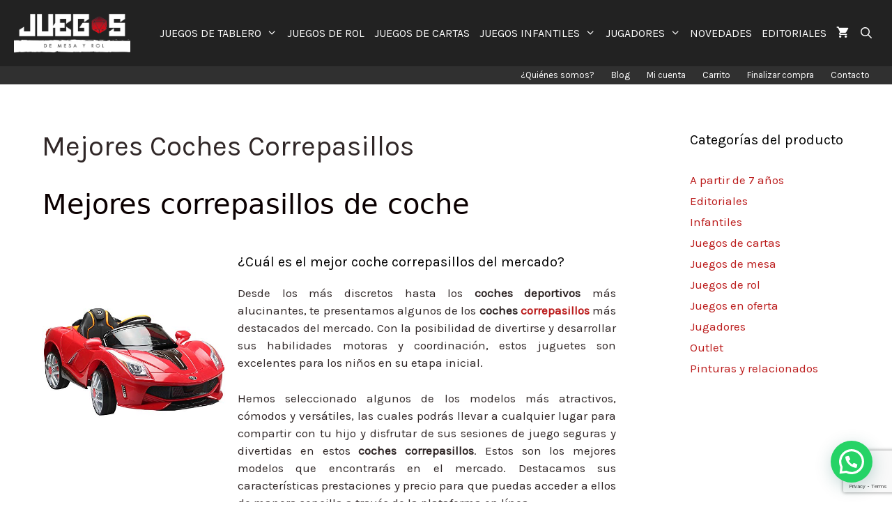

--- FILE ---
content_type: text/html; charset=UTF-8
request_url: https://juegosdemesayrol.com/correpasillos/coche/
body_size: 31811
content:
<!DOCTYPE html>
<html lang="es">
<head><link rel="dns-prefetch" href="//www.google.com"><link rel="dns-prefetch" href="//fonts.googleapis.com"><link rel="dns-prefetch" href="//s.w.org"><link rel="dns-prefetch" href="//www.facebook.com"><link rel="dns-prefetch" href="//images-eu.ssl-images-amazon.com"><script>!function(e,t){function n(){for(var e,n=t.getElementsByTagName("link"),r=0;r<n.length;r++)"preload"===(e=n[r]).rel&&"style"===e.getAttribute("as")&&(!function(e,n,r){function a(){l.addEventListener&&l.removeEventListener("load",a),l.media=r||"all"}var l=t.createElement("link");l.rel="stylesheet",l.href=e,l.media="only x";l.addEventListener&&l.addEventListener("load",a);(function e(){t.body?n.parentNode.insertBefore(l,n):setTimeout(e)})(),function e(){for(var n=t.styleSheets,r=n.length;r--;)if(n[r].href===l.href)return a();setTimeout(e)}()}(e.href,e,e.media),e.rel=null)}function r(){n(),clearInterval(a)}try{if(t.createElement("link").relList.supports("preload"))return}catch(e){}var a=setInterval(n,300);e.addEventListener&&e.addEventListener("load",r),e.attachEvent&&e.attachEvent("onload",r),n()}(window,document);</script><link rel="dns-prefetch" href="//fonts.googleapis.com"><link rel="dns-prefetch" href="//fonts.gstatic.com"><link rel="preconnect" href="//fonts.googleapis.com" crossorigin="anonymous"><link rel="preconnect" href="//fonts.gstatic.com" crossorigin="anonymous"><link rel="stylesheet" href="//fonts.googleapis.com/css?family=Roboto%3A400%2C500%2C700%7CKarla:regular,italic&display=swap"><meta name="viewport" content="width=device-width, initial-scale=1">
	<meta charset="UTF-8">
	<link rel="profile" href="https://gmpg.org/xfn/11">
	
	
	<title>Mejores Coches Correpasillos</title>
	<meta name="robots" content="index, follow, max-snippet:-1, max-image-preview:large, max-video-preview:-1" />
	<link rel="canonical" href="https://juegosdemesayrol.com/correpasillos/coche/">
	<meta property="og:locale" content="es_ES" />
	<meta property="og:type" content="article" />
	<meta property="og:title" content="Mejores Coches Correpasillos" />
	<meta property="og:description" content="Mejores correpasillos de coche ¿Cuál es el mejor coche correpasillos del mercado?Desde los más discretos hasta los coches deportivos más alucinantes, te presentamos algunos de los coches correpasillos más destacados del mercado. Con la posibilidad de divertirse y desarrollar sus habilidades motoras y coordinación, estos juguetes son excelentes para los niños en su etapa inicial.Hemos ... Leer más" />
	<meta property="og:url" content="https://juegosdemesayrol.com/correpasillos/coche/" />
	<meta property="og:site_name" content="Juegos de mesa y rol" />
	<meta property="article:publisher" content="https://www.facebook.com/juegosdemesayrol/" />
	<meta property="article:modified_time" content="2019-06-07T08:43:17+00:00" />
	<meta property="og:image" content="https://images-eu.ssl-images-amazon.com/images/I/51JomA-Y3QL.jpg" />
	<meta name="twitter:card" content="summary_large_image" />
	<meta name="twitter:site" content="@juegosmesarol" />
	<meta name="twitter:label1" content="Tiempo de lectura">
	<meta name="twitter:data1" content="9 minutos">
	<script type="application/ld+json" class="yoast-schema-graph">{"@context":"https://schema.org","@graph":[{"@type":"Organization","@id":"https://juegosdemesayrol.com/#organization","name":"Studio Lightroom","url":"https://juegosdemesayrol.com/","sameAs":["https://www.facebook.com/juegosdemesayrol/","https://www.instagram.com/juegosdemesayrol/","https://www.youtube.com/channel/UCx53jyIBjjWxeEvTOiEVZ7w","https://es.pinterest.com/juegosmesarol/","https://twitter.com/juegosmesarol"],"logo":{"@type":"ImageObject","@id":"https://juegosdemesayrol.com/#logo","inLanguage":"es","url":"https://juegosdemesayrol.com/wp-content/uploads/CircularN-baja-1.png","width":150,"height":150,"caption":"Studio Lightroom"},"image":{"@id":"https://juegosdemesayrol.com/#logo"}},{"@type":"WebSite","@id":"https://juegosdemesayrol.com/#website","url":"https://juegosdemesayrol.com/","name":"Juegos de mesa y rol","description":"Tienda online de juegos de mesa y de rol","publisher":{"@id":"https://juegosdemesayrol.com/#organization"},"potentialAction":[{"@type":"SearchAction","target":"https://juegosdemesayrol.com/?s={search_term_string}","query-input":"required name=search_term_string"}],"inLanguage":"es"},{"@type":"ImageObject","@id":"https://juegosdemesayrol.com/correpasillos/coche/#primaryimage","inLanguage":"es","url":"https://images-eu.ssl-images-amazon.com/images/I/51JomA-Y3QL.jpg"},{"@type":"WebPage","@id":"https://juegosdemesayrol.com/correpasillos/coche/#webpage","url":"https://juegosdemesayrol.com/correpasillos/coche/","name":"Mejores Coches Correpasillos","isPartOf":{"@id":"https://juegosdemesayrol.com/#website"},"primaryImageOfPage":{"@id":"https://juegosdemesayrol.com/correpasillos/coche/#primaryimage"},"datePublished":"2019-04-05T07:13:37+00:00","dateModified":"2019-06-07T08:43:17+00:00","inLanguage":"es","potentialAction":[{"@type":"ReadAction","target":["https://juegosdemesayrol.com/correpasillos/coche/"]}]}]}</script>
	





<link href="https://fonts.gstatic.com" crossorigin rel="preconnect">
<link rel="alternate" type="application/rss+xml" title="Juegos de mesa y rol &raquo; Feed" href="https://juegosdemesayrol.com/feed/">
<link rel="alternate" type="application/rss+xml" title="Juegos de mesa y rol &raquo; Feed de los comentarios" href="https://juegosdemesayrol.com/comments/feed/">
		
							<style>:root{--wp-admin-theme-color:#007cba;--wp-admin-theme-color-darker-10:#006ba1;--wp-admin-theme-color-darker-20:#005a87}.wp-block-image{margin-bottom:1em}.wp-block-image img{max-width:100%}.wp-block-image .aligncenter{display:table;margin-left:auto;margin-right:auto}.has-text-align-center{text-align:center}.woocommerce img,img{height:auto;max-width:100%}.woocommerce ul.products li.product{float:left;padding:0;position:relative;width:22.05%;margin:0 3.8% 2.992em 0}.woocommerce ul.products li.first{clear:both}.woocommerce ul.products li.last{margin-right:0}.woocommerce ul.products.columns-6 li.product,.woocommerce.columns-6 ul.products li.product{width:13.5%}.woocommerce span.onsale{text-align:center;margin:0;z-index:9}.woocommerce ul.products{margin:0 0 1em;padding:0;list-style:none outside;clear:both}.woocommerce ul.products::after,.woocommerce ul.products::before{content:' ';display:table}.grid-100:after,.grid-container:after,.woocommerce ul.products::after,[class*=mobile-grid-]:after,[class*=tablet-grid-]:after{clear:both}.woocommerce ul.products li{list-style:none outside}.woocommerce ul.products li.product .onsale{right:0;margin:-.5em -.5em 0 0}.woocommerce ul.products li.product .woocommerce-loop-product__title{margin:0;font-size:1em}.woocommerce ul.products li.product a{text-decoration:none}.woocommerce ul.products li.product a img{width:100%;height:auto;display:block;box-shadow:none;margin:0}.main-navigation ul ul a,.woocommerce ul.products li.product strong,article,figure,main,nav{display:block}.woocommerce ul.products li.product .star-rating{font-size:.857em}.woocommerce ul.products li.product .button{margin-top:1em}.woocommerce ul.products li.product .price{display:block;margin-bottom:.5em;font-size:.857em}.woocommerce ul.products li.product .price del{color:inherit;opacity:.5;display:inline;padding-right:10px}.woocommerce ul.products li.product .price ins{background:0 0;font-weight:700;display:inline-block}.woocommerce a.button{margin:0;position:relative;text-decoration:none;overflow:visible;left:auto;border:0;display:inline-block;background-image:none;box-shadow:none;text-shadow:none}.woocommerce .star-rating{float:right;overflow:hidden;position:relative;height:1em;line-height:1;font-size:1em;width:5.4em;font-family:star}.woocommerce .star-rating::before{content:"\73\73\73\73\73";color:#d3ced2;float:left;top:0;left:0;position:absolute}.woocommerce .star-rating span{overflow:hidden;float:left;top:0;left:0;position:absolute;padding-top:1.5em}.woocommerce .star-rating span::before{content:"\53\53\53\53\53";top:0;position:absolute;left:0}.woocommerce .products .star-rating{display:block;margin:0 0 .5em;float:none}.grid-100:after,.grid-100:before,.grid-container:after,.grid-container:before,[class*=mobile-grid-]:after,[class*=mobile-grid-]:before,[class*=tablet-grid-]:after,[class*=tablet-grid-]:before{content:".";display:block;overflow:hidden;visibility:hidden;font-size:0;line-height:0;width:0;height:0}.grid-container{margin-left:auto;margin-right:auto;max-width:1200px;padding-left:10px;padding-right:10px}.grid-100,[class*=mobile-grid-],[class*=tablet-grid-]{-moz-box-sizing:border-box;-webkit-box-sizing:border-box;box-sizing:border-box;padding-left:10px;padding-right:10px}.grid-parent{padding-left:0;padding-right:0}a,body,del,div,form,html,ins,li,span,strong{border:0;margin:0;padding:0}h2,ul{border:0;padding:0}html{font-family:sans-serif;-webkit-text-size-adjust:100%;-ms-text-size-adjust:100%}ul{margin:0 0 1.5em 3em;list-style:disc}a{background-color:transparent}a img{border:0}body{font-size:17px}body,button,h2,input{text-transform:none}body,button,input{font-family:-apple-system,system-ui,BlinkMacSystemFont,"Segoe UI",Helvetica,Arial,sans-serif,"Apple Color Emoji","Segoe UI Emoji","Segoe UI Symbol";font-weight:400}button,input{line-height:1.5;font-size:100%;margin:0;vertical-align:baseline}h2{font-family:inherit;font-style:inherit;margin:0 0 20px;line-height:1.2em;font-weight:300;font-size:30px}li>ul{margin-bottom:0;margin-left:1.5em}strong{font-weight:700}a,ins{text-decoration:none}figure{margin:0}button{border:1px solid transparent;background:#55555e;-webkit-appearance:button;padding:10px 20px}input[type=search]{-webkit-appearance:textfield;background:#fafafa;border:1px solid #ccc;border-radius:0;padding:10px 15px;box-sizing:border-box;max-width:100%;color:#666;background-color:#fafafa;border-color:#ccc}input[type=search]::-webkit-search-decoration{-webkit-appearance:none}.button{padding:10px 20px;display:inline-block}.aligncenter{clear:both;display:block;margin:0 auto}.size-full{max-width:100%;height:auto}.screen-reader-text{border:0;clip:rect(1px,1px,1px,1px);-webkit-clip-path:inset(50%);clip-path:inset(50%);height:1px;margin:-1px;overflow:hidden;padding:0;position:absolute!important;width:1px;word-wrap:normal!important}.entry-content:after,.site-content:after{content:"";display:table;clear:both}.main-navigation{z-index:100;padding:0;clear:both;display:block}.main-navigation a{display:block;text-decoration:none}.main-navigation ul,.secondary-navigation ul{list-style:none;margin:0;padding-left:0}.inside-navigation{position:relative}.main-navigation li,.secondary-navigation li{float:left;position:relative}.nav-aligned-right .main-navigation:not(.toggled) .menu>li{float:none;display:inline-block}.nav-aligned-right .main-navigation:not(.toggled) ul{letter-spacing:-.31em;font-size:1em}.nav-aligned-right .main-navigation:not(.toggled) ul li{letter-spacing:normal}.nav-aligned-right .main-navigation{text-align:right}.main-navigation li.search-item{float:right;z-index:21}.main-navigation ul ul{display:block;box-shadow:1px 1px 0 rgba(0,0,0,.1);float:left;position:absolute;left:-99999px;opacity:0;z-index:99999;width:200px;text-align:left;top:auto;height:0;overflow:hidden}.main-navigation ul ul li{width:100%}.main-navigation .main-nav ul ul li a{line-height:normal;font-size:15px}.main-navigation .main-nav ul li.menu-item-has-children>a{padding-right:0;position:relative}.menu-item-has-children .dropdown-menu-toggle{display:inline-block;height:100%;clear:both;padding-left:10px}.site-logo{display:inline-block;max-width:100%}.site-content{word-wrap:break-word}.separate-containers .inside-article{padding:40px}.separate-containers.no-sidebar .site-main{margin-left:0;margin-right:0}.separate-containers .site-main>:last-child{margin-bottom:0}.container.grid-container{width:auto}body{background-color:#fff;color:#302727}a{color:#bc1e1e}body .grid-container{max-width:1240px}.navigation-search{position:absolute;left:-99999px;visibility:hidden;z-index:20;width:100%;top:0;opacity:0}.navigation-search input[type=search]{outline:0;border:0;vertical-align:bottom;line-height:1;opacity:.9;width:100%;z-index:20;border-radius:0;-webkit-appearance:none;color:#fff;background-color:#3f3f3f;height:95px}.navigation-search input::-ms-clear{display:none;width:0;height:0}.navigation-search input::-ms-reveal{display:none;width:0;height:0}.navigation-search input::-webkit-search-cancel-button,.navigation-search input::-webkit-search-decoration,.navigation-search input::-webkit-search-results-button,.navigation-search input::-webkit-search-results-decoration{display:none}body,button,input{font-family:"Karla",sans-serif}body{line-height:1.5}.entry-content>[class*=wp-block-]:not(:last-child){margin-bottom:1.5em}.main-navigation a{font-weight:400;text-transform:uppercase;font-size:16px}.button,.main-navigation a,.menu-toggle{font-family:"Karla",sans-serif}.button{font-weight:300}.main-navigation{background-color:#222}.main-navigation .main-nav ul li a,.main-navigation .main-nav ul ul li a,.main-navigation .mobile-bar-items a,.menu-toggle{color:#fff}.main-navigation ul ul{background-color:#3f3f3f}.separate-containers .inside-article{background-color:#fff}a.button,button{color:#fff;background-color:#960000}.separate-containers .site-main>*{margin-bottom:25px}.separate-containers .site-main{margin:25px}.main-navigation .main-nav ul li a,.main-navigation .mobile-bar-items a{padding-left:7px;padding-right:7px;line-height:95px}.main-navigation .main-nav ul ul li a{padding:8px 7px}.menu-item-has-children .dropdown-menu-toggle{padding-right:7px}.cart-contents>span.number-of-items.no-items,.menu-toggle{display:none}.menu-toggle{padding:0 20px;line-height:60px;margin:0;font-weight:400;text-transform:none;font-size:15px}button.menu-toggle{background-color:transparent;width:100%;border:0;text-align:center}.menu-toggle .mobile-menu{padding-left:3px}.nav-search-enabled .main-navigation .menu-toggle{text-align:left}.mobile-bar-items{display:none;right:0;top:0;z-index:21;list-style-type:none}.mobile-bar-items a{display:inline-block}.dropdown-menu-toggle:before,.menu-toggle:before,.search-item a:before{-moz-osx-font-smoothing:grayscale;-webkit-font-smoothing:antialiased;font-style:normal;font-variant:normal;text-rendering:auto;line-height:1;content:"\f0c9";font-family:GeneratePress;width:1.28571429em;text-align:center;display:inline-block}.dropdown-menu-toggle:before,.search-item a:before{content:"\f002"}.dropdown-menu-toggle:before{content:"\f107";width:.8em;text-align:left}.joinchat{--bottom:20px;--sep:20px;--header:70px;--btn:60px;--vh:100vh;--rgb:var(--red),var(--green),var(--blue);--color:rgb(var(--rgb));--dark:rgb(calc(var(--red) - 75),calc(var(--green) - 75),calc(var(--blue) - 75));--hover:rgb(calc(var(--red) + 50),calc(var(--green) + 50),calc(var(--blue) + 50));--bg:rgba(var(--rgb),.04);--tolerance:210;--bw:calc((var(--red)*.2126 + var(--green)*.7152 + var(--blue)*.0722 - var(--tolerance))*-100000);--text:rgba(var(--bw),var(--bw),var(--bw),min(1,max(.7,var(--bw))));--msg:var(--color);position:fixed;z-index:1000;right:var(--sep);bottom:var(--bottom);color:var(--text);font:16px/1.625em -apple-system,BlinkMacSystemFont,Segoe UI,Roboto,Oxygen,Ubuntu,Cantarell,Open Sans,Helvetica Neue,sans-serif;letter-spacing:0;transform:scale3d(0,0,0);-webkit-font-smoothing:antialiased}.joinchat *,.joinchat :after,.joinchat :before{box-sizing:border-box}.joinchat:not(.joinchat--show)>div{display:none}.joinchat__button{display:flex;flex-direction:row;position:absolute;z-index:2;bottom:8px;right:8px;height:var(--btn);min-width:var(--btn);max-width:95vw;background:#25d366;color:inherit;border-radius:calc(var(--btn)/2);box-shadow:1px 6px 24px 0 rgba(7,94,84,.24);will-change:background-color,width}.joinchat{--red:37;--green:211;--blue:102}.secondary-navigation{clear:both;z-index:99;padding:0;background-color:rgba(12,12,12,.85)}.secondary-navigation a{display:block;text-decoration:none}.secondary-navigation .main-nav ul li a,.secondary-navigation .menu-toggle{text-transform:none;font-size:13px;color:#fff;font-family:"Karla",sans-serif;font-weight:500;padding-left:12px;padding-right:12px;line-height:26px}.secondary-navigation .menu-toggle{margin:0}.secondary-nav-aligned-right.secondary-nav-below-header .secondary-navigation .sf-menu>li{float:none;display:inline-block}.secondary-nav-aligned-right .secondary-navigation ul.secondary-menu{font-size:0}.secondary-nav-aligned-right.secondary-nav-below-header .secondary-navigation{text-align:right}.navigation-branding{display:flex;align-items:center;order:1;margin-right:auto;margin-left:10px}.navigation-branding img{position:relative;vertical-align:middle;padding:10px 0;display:block;box-sizing:border-box;margin-right:10px;height:95px;width:auto}.main-navigation:not(.grid-container):not(.mobile-header-navigation) .inside-navigation.grid-container .navigation-branding{margin-left:0}.main-navigation.has-branding .inside-navigation{flex-wrap:wrap;display:flex;align-items:center}.main-navigation .menu-toggle{flex-grow:1;width:auto}.main-navigation.has-branding .menu-toggle{flex-grow:0;order:3;padding-right:20px}.main-navigation .mobile-bar-items{order:2;position:relative}.main-navigation:not(.slideout-navigation) .mobile-bar-items+.menu-toggle{text-align:left}.main-navigation:not(.slideout-navigation) .main-nav{order:4}.mobile-bar-items{position:relative}@supports (display:grid){.woocommerce ul.products li.product{display:flex;flex-direction:column}}.woocommerce ul.products li.product .woocommerce-LoopProduct-link{display:block;margin-bottom:auto}.woocommerce ul.products li.product .button{margin-left:auto;margin-right:auto}.woocommerce ul.products li.product .woocommerce-LoopProduct-link>:not(:first-child){margin-top:10px;margin-bottom:0}.woocommerce span.onsale,.woocommerce ul.products li.product .onsale{position:relative;border-radius:0;min-height:15px;min-width:initial;padding:8px 13px;line-height:1;display:inline-block;top:auto;left:auto;font-size:80%;text-transform:uppercase;font-weight:700}.woocommerce ul.products li.product.sales-flash-overlay .onsale{position:absolute;top:0;right:0;margin:0}.woocommerce ul.products li.product .woocommerce-loop-product__title{padding:0}.woocommerce a.button{border-radius:0;font-size:inherit;line-height:inherit;padding:10px 20px;color:#fff;background-color:#960000;font-weight:300;text-transform:none}.wc-product-image,ul.products .woocommerce-text-align-center{text-align:center}ul.products li.product.woocommerce-text-align-center .price,ul.products li.product.woocommerce-text-align-center .star-rating{margin-left:auto;margin-right:auto}.woocommerce .star-rating:before{color:rgba(0,0,0,.4);opacity:.25;content:"SSSSS"}nav li.wc-menu-item{float:right}.cart-contents>span{line-height:0}.cart-contents>span:not(:empty){margin-left:10px}.woocommerce ul.products li.product .price{font-weight:700;color:#222}.inside-wc-product-image{position:relative;display:inline-block}.main-navigation a.cart-contents:not(.has-svg-icon):before{content:"\f07a";display:inline-block;font-family:"GP Premium";font-style:normal;font-weight:400;font-variant:normal;text-transform:none;line-height:1;-webkit-font-smoothing:antialiased;-moz-osx-font-smoothing:grayscale}.cart-contents>span.number-of-items{font-size:11px;background:rgba(255,255,255,.1);line-height:1.7em;height:1.7em;width:1.7em;text-align:center;border-radius:50%;margin-left:5px;position:relative;top:-5px;display:none}.wc-menu-cart-activated .menu-toggle{text-align:left}.woocommerce ul.products li.product .woocommerce-LoopProduct-link h2{font-weight:400;text-transform:none;font-size:20px}.woocommerce .star-rating span:before{color:#ffa200}.woocommerce span.onsale{background-color:#222;color:#fff}@media only screen and (max-width:768px){.woocommerce ul.products[class*=columns-] li.product{width:48%;float:left;clear:both;margin:0 0 2.992em}.woocommerce ul.products[class*=columns-] li.product:nth-child(2n){float:right;clear:none!important}}@media (max-width:767px){.mobile-grid-100{clear:both;width:100%}}@media (min-width:768px) and (max-width:1024px){.tablet-grid-100{clear:both;width:100%}}@media (min-width:1025px){.grid-100{clear:both;width:100%}}@media (max-width:768px){h2{font-size:25px}.separate-containers .inside-article{padding:30px}.main-navigation .menu-toggle,.main-navigation .mobile-bar-items,.secondary-navigation .menu-toggle{display:block}.main-navigation ul,.secondary-navigation ul{display:none}.content-area{float:none;width:100%;left:0;right:0}.site-main{margin-left:0!important;margin-right:0!important}.main-navigation:not(.slideout-navigation) .main-nav{-ms-flex:0 0 100%;flex:0 0 100%}.main-navigation:not(.slideout-navigation) .inside-navigation{-ms-flex-wrap:wrap;flex-wrap:wrap;display:-webkit-box;display:-ms-flexbox;display:flex}.mobile-bar-items+.menu-toggle{text-align:left}body.nav-search-enabled .wc-menu-cart-activated:not(#mobile-header) .mobile-bar-items{float:right;position:relative}.nav-search-enabled .wc-menu-cart-activated:not(#mobile-header) .menu-toggle{float:left;width:auto}.mobile-bar-items.wc-mobile-cart-items{z-index:1}.woocommerce ul.products li.product a img{width:auto;margin-left:auto;margin-right:auto}}@media (max-width:480px),(orientation:landscape) and (max-width:767px){.joinchat{--bottom:6px;--sep:6px;--header:55px}}@media (max-width:1250px){#site-navigation .navigation-branding{margin-left:10px}}img.lazy{display:none}</style><script async defer>try{!function(e,t,n,o,i,r){function a(){r("scroll",a),r("mouseover",a),r("touchstart",a,{passive:!0}),s()}function s(t){for(o=e.getElementsByTagName("script")[t=0],ress_js=d;n[t];)d(n[t++]);n=[]}function d(t,n){e.getElementById(t)||(n=e.createElement("script"),n.src=n.id=t,n.async=!0,o.parentNode.insertBefore(n,o))}ress_js=n.push.bind(n),i=t.addEventListener,r=t.removeEventListener,i&&"complete"!==e.readyState?(i("load",function(){setTimeout(a,5500)}),i("scroll",a),i("mousemove",a),i("touchstart",a)):s()}(document,window,[])}catch(e){console.log(e)}</script><script type="text/javascript" data-cfasync="false" data-wpfc-render="false" async>ress_js("//www.googletagmanager.com/gtag/js?id=UA-75110608-1");</script>
			<script type="text/javascript" data-cfasync="false" data-wpfc-render="false">
				var mi_version = '8.3.0';
				var mi_track_user = true;
				var mi_no_track_reason = '';
				
								var disableStrs = [
															'ga-disable-UA-75110608-1',
									];

				/* Function to detect opted out users */
				function __gtagTrackerIsOptedOut() {
					for ( var index = 0; index < disableStrs.length; index++ ) {
						if ( document.cookie.indexOf( disableStrs[ index ] + '=true' ) > -1 ) {
							return true;
						}
					}

					return false;
				}

				/* Disable tracking if the opt-out cookie exists. */
				if ( __gtagTrackerIsOptedOut() ) {
					for ( var index = 0; index < disableStrs.length; index++ ) {
						window[ disableStrs[ index ] ] = true;
					}
				}

				/* Opt-out function */
				function __gtagTrackerOptout() {
					for ( var index = 0; index < disableStrs.length; index++ ) {
						document.cookie = disableStrs[ index ] + '=true; expires=Thu, 31 Dec 2099 23:59:59 UTC; path=/';
						window[ disableStrs[ index ] ] = true;
					}
				}

				if ( 'undefined' === typeof gaOptout ) {
					function gaOptout() {
						__gtagTrackerOptout();
					}
				}
								window.dataLayer = window.dataLayer || [];

				window.MonsterInsightsDualTracker = {
					helpers: {},
					trackers: {},
				};
				if ( mi_track_user ) {
					function __gtagDataLayer() {
						dataLayer.push( arguments );
					}

					function __gtagTracker( type, name, parameters ) {
						if (!parameters) {
							parameters = {};
						}

						if (parameters.send_to) {
							__gtagDataLayer.apply( null, arguments );
							return;
						}

						if ( type === 'event' ) {
							
															parameters.send_to = monsterinsights_frontend.ua;
								__gtagDataLayer( type, name, parameters );
													} else {
							__gtagDataLayer.apply( null, arguments );
						}
					}
					__gtagTracker( 'js', new Date() );
					__gtagTracker( 'set', {
						'developer_id.dZGIzZG' : true,
											} );
															__gtagTracker( 'config', 'UA-75110608-1', {"forceSSL":"true"} );
										window.gtag = __gtagTracker;											(function () {
							/* https://developers.google.com/analytics/devguides/collection/analyticsjs/ */
							/* ga and __gaTracker compatibility shim. */
							var noopfn = function () {
								return null;
							};
							var newtracker = function () {
								return new Tracker();
							};
							var Tracker = function () {
								return null;
							};
							var p = Tracker.prototype;
							p.get = noopfn;
							p.set = noopfn;
							p.send = function (){
								var args = Array.prototype.slice.call(arguments);
								args.unshift( 'send' );
								__gaTracker.apply(null, args);
							};
							var __gaTracker = function () {
								var len = arguments.length;
								if ( len === 0 ) {
									return;
								}
								var f = arguments[len - 1];
								if ( typeof f !== 'object' || f === null || typeof f.hitCallback !== 'function' ) {
									if ( 'send' === arguments[0] ) {
										var hitConverted, hitObject = false, action;
										if ( 'event' === arguments[1] ) {
											if ( 'undefined' !== typeof arguments[3] ) {
												hitObject = {
													'eventAction': arguments[3],
													'eventCategory': arguments[2],
													'eventLabel': arguments[4],
													'value': arguments[5] ? arguments[5] : 1,
												}
											}
										}
										if ( 'pageview' === arguments[1] ) {
											if ( 'undefined' !== typeof arguments[2] ) {
												hitObject = {
													'eventAction': 'page_view',
													'page_path' : arguments[2],
												}
											}
										}
										if ( typeof arguments[2] === 'object' ) {
											hitObject = arguments[2];
										}
										if ( typeof arguments[5] === 'object' ) {
											Object.assign( hitObject, arguments[5] );
										}
										if ( 'undefined' !== typeof arguments[1].hitType ) {
											hitObject = arguments[1];
											if ( 'pageview' === hitObject.hitType ) {
												hitObject.eventAction = 'page_view';
											}
										}
										if ( hitObject ) {
											action = 'timing' === arguments[1].hitType ? 'timing_complete' : hitObject.eventAction;
											hitConverted = mapArgs( hitObject );
											__gtagTracker( 'event', action, hitConverted );
										}
									}
									return;
								}

								function mapArgs( args ) {
									var arg, hit = {};
									var gaMap = {
										'eventCategory': 'event_category',
										'eventAction': 'event_action',
										'eventLabel': 'event_label',
										'eventValue': 'event_value',
										'nonInteraction': 'non_interaction',
										'timingCategory': 'event_category',
										'timingVar': 'name',
										'timingValue': 'value',
										'timingLabel': 'event_label',
										'page' : 'page_path',
										'location' : 'page_location',
										'title' : 'page_title',
									};
									for ( arg in args ) {
																				if ( ! ( ! args.hasOwnProperty(arg) || ! gaMap.hasOwnProperty(arg) ) ) {
											hit[gaMap[arg]] = args[arg];
										} else {
											hit[arg] = args[arg];
										}
									}
									return hit;
								}

								try {
									f.hitCallback();
								} catch ( ex ) {
								}
							};
							__gaTracker.create = newtracker;
							__gaTracker.getByName = newtracker;
							__gaTracker.getAll = function () {
								return [];
							};
							__gaTracker.remove = noopfn;
							__gaTracker.loaded = true;
							window['__gaTracker'] = __gaTracker;
						})();
									} else {
										console.log( "" );
					( function () {
							function __gtagTracker() {
								return null;
							}
							window['__gtagTracker'] = __gtagTracker;
							window['gtag'] = __gtagTracker;
					} )();
									}
			</script>
				
		<script src="/s/b3232f.js"></script><style>
img.wp-smiley,
img.emoji {
	display: inline !important;
	border: none !important;
	box-shadow: none !important;
	height: 1em !important;
	width: 1em !important;
	margin: 0 .07em !important;
	vertical-align: -0.1em !important;
	background: none !important;
	padding: 0 !important;
}
</style>
	

<link rel="preload" as="style" onload="this.rel='stylesheet'" href="/s/9cb6c3.css"><noscript><link rel="stylesheet" href="/s/9cb6c3.css"></noscript>





<style id="kk-star-ratings-inline-css">
.kk-star-ratings .kksr-stars .kksr-star {
        margin-right: 0px;
    }
    [dir="rtl"] .kk-star-ratings .kksr-stars .kksr-star {
        margin-left: 0px;
        margin-right: 0;
    }
</style>
<link rel="preload" as="style" onload="this.rel='stylesheet'" href="/s/696de6.css"><noscript><link rel="stylesheet" href="/s/696de6.css"></noscript>




<style id="woocommerce-inline-inline-css">
.woocommerce form .form-row .required { visibility: visible; }
</style>
<link rel="preload" as="style" onload="this.rel='stylesheet'" href="/s/c82e76.css"><noscript><link rel="stylesheet" href="/s/c82e76.css"></noscript>

<style id="generate-style-inline-css">
body{background-color:#ffffff;color:#302727;}a{color:#bc1e1e;}a:hover, a:focus, a:active{color:#000000;}body .grid-container{max-width:1240px;}.wp-block-group__inner-container{max-width:1240px;margin-left:auto;margin-right:auto;}.site-header .header-image{width:190px;}.navigation-search{position:absolute;left:-99999px;pointer-events:none;visibility:hidden;z-index:20;width:100%;top:0;transition:opacity 100ms ease-in-out;opacity:0;}.navigation-search.nav-search-active{left:0;right:0;pointer-events:auto;visibility:visible;opacity:1;}.navigation-search input[type="search"]{outline:0;border:0;vertical-align:bottom;line-height:1;opacity:0.9;width:100%;z-index:20;border-radius:0;-webkit-appearance:none;height:60px;}.navigation-search input::-ms-clear{display:none;width:0;height:0;}.navigation-search input::-ms-reveal{display:none;width:0;height:0;}.navigation-search input::-webkit-search-decoration, .navigation-search input::-webkit-search-cancel-button, .navigation-search input::-webkit-search-results-button, .navigation-search input::-webkit-search-results-decoration{display:none;}.main-navigation li.search-item{z-index:21;}li.search-item.active{transition:opacity 100ms ease-in-out;}.nav-left-sidebar .main-navigation li.search-item.active,.nav-right-sidebar .main-navigation li.search-item.active{width:auto;display:inline-block;float:right;}.gen-sidebar-nav .navigation-search{top:auto;bottom:0;}body, button, input, select, textarea{font-family:"Karla", sans-serif;}body{line-height:1.5;}.entry-content > [class*="wp-block-"]:not(:last-child){margin-bottom:1.5em;}.main-title{font-family:"Karla", sans-serif;}.main-navigation a, .menu-toggle{font-family:"Karla", sans-serif;font-weight:400;text-transform:uppercase;font-size:16px;}.main-navigation .main-nav ul ul li a{font-size:15px;}.sidebar .widget, .footer-widgets .widget{font-size:17px;}button:not(.menu-toggle),html input[type="button"],input[type="reset"],input[type="submit"],.button,.wp-block-button .wp-block-button__link{font-family:"Karla", sans-serif;font-weight:300;}h1{font-weight:300;font-size:40px;}h2{font-weight:300;font-size:30px;}h3{font-size:20px;}h4{font-size:inherit;}h5{font-size:inherit;}.site-info{font-family:"Karla", sans-serif;}@media (max-width:768px){.main-title{font-size:20px;}h1{font-size:30px;}h2{font-size:25px;}}.top-bar{background-color:#636363;color:#ffffff;}.top-bar a{color:#ffffff;}.top-bar a:hover{color:#303030;}.site-header{background-color:#ffffff;color:#3a3a3a;}.site-header a{color:#3a3a3a;}.main-title a,.main-title a:hover{color:#ffffff;}.site-description{color:#757575;}.main-navigation,.main-navigation ul ul{background-color:#222222;}.main-navigation .main-nav ul li a,.menu-toggle, .main-navigation .menu-bar-items{color:#ffffff;}.main-navigation .main-nav ul li:hover > a,.main-navigation .main-nav ul li:focus > a, .main-navigation .main-nav ul li.sfHover > a, .main-navigation .menu-bar-item:hover > a, .main-navigation .menu-bar-item.sfHover > a{color:#ffffff;background-color:#3f3f3f;}button.menu-toggle:hover,button.menu-toggle:focus,.main-navigation .mobile-bar-items a,.main-navigation .mobile-bar-items a:hover,.main-navigation .mobile-bar-items a:focus{color:#ffffff;}.main-navigation .main-nav ul li[class*="current-menu-"] > a{color:#ffffff;background-color:#3f3f3f;}.main-navigation .main-nav ul li[class*="current-menu-"] > a:hover,.main-navigation .main-nav ul li[class*="current-menu-"].sfHover > a{color:#ffffff;background-color:#3f3f3f;}.navigation-search input[type="search"],.navigation-search input[type="search"]:active, .navigation-search input[type="search"]:focus, .main-navigation .main-nav ul li.search-item.active > a, .main-navigation .menu-bar-items .search-item.active > a{color:#ffffff;background-color:#3f3f3f;}.main-navigation ul ul{background-color:#3f3f3f;}.main-navigation .main-nav ul ul li a{color:#ffffff;}.main-navigation .main-nav ul ul li:hover > a,.main-navigation .main-nav ul ul li:focus > a,.main-navigation .main-nav ul ul li.sfHover > a{color:#ffffff;background-color:#4f4f4f;}.main-navigation .main-nav ul ul li[class*="current-menu-"] > a{color:#ffffff;background-color:#4f4f4f;}.main-navigation .main-nav ul ul li[class*="current-menu-"] > a:hover,.main-navigation .main-nav ul ul li[class*="current-menu-"].sfHover > a{color:#ffffff;background-color:#4f4f4f;}.separate-containers .inside-article, .separate-containers .comments-area, .separate-containers .page-header, .one-container .container, .separate-containers .paging-navigation, .inside-page-header{background-color:#ffffff;}.entry-meta{color:#595959;}.entry-meta a{color:#595959;}.entry-meta a:hover{color:#1e73be;}.sidebar .widget{background-color:#ffffff;}.sidebar .widget .widget-title{color:#000000;}.footer-widgets{background-color:#ffffff;}.footer-widgets .widget-title{color:#000000;}.site-info{color:#ffffff;background-color:#222222;}.site-info a{color:#ffffff;}.site-info a:hover{color:#606060;}.footer-bar .widget_nav_menu .current-menu-item a{color:#606060;}input[type="text"],input[type="email"],input[type="url"],input[type="password"],input[type="search"],input[type="tel"],input[type="number"],textarea,select{color:#666666;background-color:#fafafa;border-color:#cccccc;}input[type="text"]:focus,input[type="email"]:focus,input[type="url"]:focus,input[type="password"]:focus,input[type="search"]:focus,input[type="tel"]:focus,input[type="number"]:focus,textarea:focus,select:focus{color:#666666;background-color:#ffffff;border-color:#bfbfbf;}button,html input[type="button"],input[type="reset"],input[type="submit"],a.button,a.wp-block-button__link:not(.has-background){color:#ffffff;background-color:#960000;}button:hover,html input[type="button"]:hover,input[type="reset"]:hover,input[type="submit"]:hover,a.button:hover,button:focus,html input[type="button"]:focus,input[type="reset"]:focus,input[type="submit"]:focus,a.button:focus,a.wp-block-button__link:not(.has-background):active,a.wp-block-button__link:not(.has-background):focus,a.wp-block-button__link:not(.has-background):hover{color:#ffffff;background-color:#6d0000;}a.generate-back-to-top{background-color:rgba( 0,0,0,0.4 );color:#ffffff;}a.generate-back-to-top:hover,a.generate-back-to-top:focus{background-color:rgba( 0,0,0,0.6 );color:#ffffff;}@media (max-width: 768px){.main-navigation .menu-bar-item:hover > a, .main-navigation .menu-bar-item.sfHover > a{background:none;color:#ffffff;}}.inside-top-bar{padding:10px;}.entry-content .alignwide, body:not(.no-sidebar) .entry-content .alignfull{margin-left:-40px;width:calc(100% + 80px);max-width:calc(100% + 80px);}.separate-containers .widget, .separate-containers .site-main > *, .separate-containers .page-header, .widget-area .main-navigation{margin-bottom:25px;}.separate-containers .site-main{margin:25px;}.both-right.separate-containers .inside-left-sidebar{margin-right:12px;}.both-right.separate-containers .inside-right-sidebar{margin-left:12px;}.both-left.separate-containers .inside-left-sidebar{margin-right:12px;}.both-left.separate-containers .inside-right-sidebar{margin-left:12px;}.separate-containers .page-header-image, .separate-containers .page-header-contained, .separate-containers .page-header-image-single, .separate-containers .page-header-content-single{margin-top:25px;}.separate-containers .inside-right-sidebar, .separate-containers .inside-left-sidebar{margin-top:25px;margin-bottom:25px;}.main-navigation .main-nav ul li a,.menu-toggle,.main-navigation .mobile-bar-items a{padding-left:7px;padding-right:7px;line-height:95px;}.main-navigation .main-nav ul ul li a{padding:8px 7px 8px 7px;}.navigation-search input[type="search"]{height:95px;}.rtl .menu-item-has-children .dropdown-menu-toggle{padding-left:7px;}.menu-item-has-children .dropdown-menu-toggle{padding-right:7px;}.menu-item-has-children ul .dropdown-menu-toggle{padding-top:8px;padding-bottom:8px;margin-top:-8px;}.rtl .main-navigation .main-nav ul li.menu-item-has-children > a{padding-right:7px;}.site-info{padding:20px;}@media (max-width:768px){.separate-containers .inside-article, .separate-containers .comments-area, .separate-containers .page-header, .separate-containers .paging-navigation, .one-container .site-content, .inside-page-header, .wp-block-group__inner-container{padding:30px;}.site-info{padding-right:10px;padding-left:10px;}.entry-content .alignwide, body:not(.no-sidebar) .entry-content .alignfull{margin-left:-30px;width:calc(100% + 60px);max-width:calc(100% + 60px);}}.one-container .sidebar .widget{padding:0px;}@media (max-width: 768px){.main-navigation .menu-toggle,.main-navigation .mobile-bar-items,.sidebar-nav-mobile:not(#sticky-placeholder){display:block;}.main-navigation ul,.gen-sidebar-nav{display:none;}[class*="nav-float-"] .site-header .inside-header > *{float:none;clear:both;}}
.dynamic-author-image-rounded{border-radius:100%;}.dynamic-featured-image, .dynamic-author-image{vertical-align:middle;}.one-container.blog .dynamic-content-template:not(:last-child), .one-container.archive .dynamic-content-template:not(:last-child){padding-bottom:0px;}.dynamic-entry-excerpt > p:last-child{margin-bottom:0px;}
.main-navigation .main-nav ul li a,.menu-toggle,.main-navigation .mobile-bar-items a{transition: line-height 300ms ease}.main-navigation.toggled .main-nav > ul{background-color: #222222}
.navigation-branding .main-title{font-weight:bold;text-transform:none;font-size:25px;font-family:"Karla", sans-serif;}@media (max-width: 768px){.navigation-branding .main-title{font-size:20px;}}
@media (min-width: 769px) and (max-width: 1024px),(min-width:1025px){.main-navigation.sticky-navigation-transition .main-nav > ul > li > a,.sticky-navigation-transition .menu-toggle,.main-navigation.sticky-navigation-transition .mobile-bar-items a, .sticky-navigation-transition .navigation-branding .main-title{line-height:49px;}.main-navigation.sticky-navigation-transition .site-logo img, .main-navigation.sticky-navigation-transition .navigation-search input[type="search"], .main-navigation.sticky-navigation-transition .navigation-branding img{height:49px;}}
</style>
<link rel="preload" as="style" onload="this.rel='stylesheet'" href="/s/66acee.css"><noscript><link rel="stylesheet" href="/s/66acee.css"></noscript>



<style id="joinchat-inline-css">
.joinchat{ --red:37; --green:211; --blue:102; }
</style>
<link rel="preload" as="style" onload="this.rel='stylesheet'" href="/s/09c3b1.css"><noscript><link rel="stylesheet" href="/s/09c3b1.css"></noscript>


<style id="generate-secondary-nav-inline-css">
.secondary-navigation{background-color:rgba(12,12,12,0.85);}.secondary-navigation .main-nav ul li a,.secondary-navigation .menu-toggle,.secondary-menu-bar-items .menu-bar-item > a{color:#ffffff;font-family:"Karla", sans-serif;font-weight:500;padding-left:12px;padding-right:12px;line-height:26px;}.secondary-navigation .secondary-menu-bar-items{color:#ffffff;}button.secondary-menu-toggle:hover,button.secondary-menu-toggle:focus{color:#ffffff;}.widget-area .secondary-navigation{margin-bottom:25px;}.secondary-navigation ul ul{background-color:#303030;top:auto;}.secondary-navigation .main-nav ul ul li a{color:#ffffff;padding-left:12px;padding-right:12px;padding-top:8px;padding-bottom:8px;}.secondary-navigation .menu-item-has-children ul .dropdown-menu-toggle{padding-top:8px;padding-bottom:8px;margin-top:-8px;}.secondary-navigation .menu-item-has-children .dropdown-menu-toggle{padding-right:12px;}.secondary-navigation .menu-item-has-children ul .dropdown-menu-toggle{padding-top:8px;padding-bottom:8px;margin-top:-8px;}.secondary-navigation .main-nav ul li:not([class*="current-menu-"]):hover > a, .secondary-navigation .main-nav ul li:not([class*="current-menu-"]):focus > a, .secondary-navigation .main-nav ul li.sfHover:not([class*="current-menu-"]) > a, .secondary-menu-bar-items .menu-bar-item:hover > a{color:#ffffff;background-color:#303030;}.secondary-navigation .main-nav ul ul li:not([class*="current-menu-"]):hover > a,.secondary-navigation .main-nav ul ul li:not([class*="current-menu-"]):focus > a,.secondary-navigation .main-nav ul ul li.sfHover:not([class*="current-menu-"]) > a{color:#ffffff;background-color:#474747;}.secondary-navigation .main-nav ul li[class*="current-menu-"] > a{color:#222222;background-color:#ffffff;}.secondary-navigation .main-nav ul ul li[class*="current-menu-"] > a{color:#ffffff;background-color:#474747;}@media (max-width: 768px) {.secondary-menu-bar-items .menu-bar-item:hover > a{background: none;color: #ffffff;}}
</style>
<link rel="preload" as="style" onload="this.rel='stylesheet'" href="/s/68b814.css"><noscript><link rel="stylesheet" href="/s/68b814.css"></noscript>


<style id="generate-navigation-branding-inline-css">
.navigation-branding img, .site-logo.mobile-header-logo img{height:95px;width:auto;}.navigation-branding .main-title{line-height:95px;}@media (max-width: 1250px){#site-navigation .navigation-branding, #sticky-navigation .navigation-branding{margin-left:10px;}}@media (max-width: 768px){.main-navigation:not(.slideout-navigation) .main-nav{-ms-flex:0 0 100%;flex:0 0 100%;}.main-navigation:not(.slideout-navigation) .inside-navigation{-ms-flex-wrap:wrap;flex-wrap:wrap;display:-webkit-box;display:-ms-flexbox;display:flex;}.nav-aligned-center .navigation-branding, .nav-aligned-left .navigation-branding{margin-right:auto;}.nav-aligned-center  .main-navigation.has-branding:not(.slideout-navigation) .inside-navigation .main-nav,.nav-aligned-center  .main-navigation.has-sticky-branding.navigation-stick .inside-navigation .main-nav,.nav-aligned-left  .main-navigation.has-branding:not(.slideout-navigation) .inside-navigation .main-nav,.nav-aligned-left  .main-navigation.has-sticky-branding.navigation-stick .inside-navigation .main-nav{margin-right:0px;}}
</style>
<link rel="preload" as="style" onload="this.rel='stylesheet'" href="/s/54b6f7.css"><noscript><link rel="stylesheet" href="/s/54b6f7.css"></noscript>
<style id="generate-woocommerce-inline-css">
.woocommerce ul.products li.product .woocommerce-LoopProduct-link h2, .woocommerce ul.products li.product .woocommerce-loop-category__title{font-weight:normal;text-transform:none;font-size:20px;}.woocommerce .up-sells ul.products li.product .woocommerce-LoopProduct-link h2, .woocommerce .cross-sells ul.products li.product .woocommerce-LoopProduct-link h2, .woocommerce .related ul.products li.product .woocommerce-LoopProduct-link h2{font-size:20px;}.woocommerce #respond input#submit, .woocommerce a.button, .woocommerce button.button, .woocommerce input.button{color:#ffffff;background-color:#960000;font-weight:300;text-transform:none;}.woocommerce #respond input#submit:hover, .woocommerce a.button:hover, .woocommerce button.button:hover, .woocommerce input.button:hover{color:#ffffff;background-color:#6d0000;}.woocommerce #respond input#submit.alt, .woocommerce a.button.alt, .woocommerce button.button.alt, .woocommerce input.button.alt, .woocommerce #respond input#submit.alt.disabled, .woocommerce #respond input#submit.alt.disabled:hover, .woocommerce #respond input#submit.alt:disabled, .woocommerce #respond input#submit.alt:disabled:hover, .woocommerce #respond input#submit.alt:disabled[disabled], .woocommerce #respond input#submit.alt:disabled[disabled]:hover, .woocommerce a.button.alt.disabled, .woocommerce a.button.alt.disabled:hover, .woocommerce a.button.alt:disabled, .woocommerce a.button.alt:disabled:hover, .woocommerce a.button.alt:disabled[disabled], .woocommerce a.button.alt:disabled[disabled]:hover, .woocommerce button.button.alt.disabled, .woocommerce button.button.alt.disabled:hover, .woocommerce button.button.alt:disabled, .woocommerce button.button.alt:disabled:hover, .woocommerce button.button.alt:disabled[disabled], .woocommerce button.button.alt:disabled[disabled]:hover, .woocommerce input.button.alt.disabled, .woocommerce input.button.alt.disabled:hover, .woocommerce input.button.alt:disabled, .woocommerce input.button.alt:disabled:hover, .woocommerce input.button.alt:disabled[disabled], .woocommerce input.button.alt:disabled[disabled]:hover{color:#ffffff;background-color:#bc1e1e;}.woocommerce #respond input#submit.alt:hover, .woocommerce a.button.alt:hover, .woocommerce button.button.alt:hover, .woocommerce input.button.alt:hover{color:#ffffff;background-color:#820e0e;}.woocommerce .star-rating span:before, .woocommerce p.stars:hover a::before{color:#ffa200;}.woocommerce span.onsale{background-color:#222222;color:#ffffff;}.woocommerce ul.products li.product .price, .woocommerce div.product p.price{color:#222222;}.woocommerce div.product .woocommerce-tabs ul.tabs li a{color:#bfbfbf;}.woocommerce div.product .woocommerce-tabs ul.tabs li a:hover, .woocommerce div.product .woocommerce-tabs ul.tabs li.active a{color:#bc1e1e;}.woocommerce-message{background-color:#bc1e1e;color:#ffffff;}div.woocommerce-message a.button, div.woocommerce-message a.button:focus, div.woocommerce-message a.button:hover, div.woocommerce-message a, div.woocommerce-message a:focus, div.woocommerce-message a:hover{color:#ffffff;}.woocommerce-info{background-color:#bc1e1e;color:#ffffff;}div.woocommerce-info a.button, div.woocommerce-info a.button:focus, div.woocommerce-info a.button:hover, div.woocommerce-info a, div.woocommerce-info a:focus, div.woocommerce-info a:hover{color:#ffffff;}.woocommerce-error{background-color:#e8626d;color:#ffffff;}div.woocommerce-error a.button, div.woocommerce-error a.button:focus, div.woocommerce-error a.button:hover, div.woocommerce-error a, div.woocommerce-error a:focus, div.woocommerce-error a:hover{color:#ffffff;}.woocommerce-product-details__short-description{color:#302727;}#wc-mini-cart{background-color:#ffffff;color:#000000;}#wc-mini-cart a:not(.button), #wc-mini-cart a.remove{color:#000000;}#wc-mini-cart .button{color:#ffffff;}#wc-mini-cart .button:hover, #wc-mini-cart .button:focus, #wc-mini-cart .button:active{color:#ffffff;}.woocommerce #content div.product div.images, .woocommerce div.product div.images, .woocommerce-page #content div.product div.images, .woocommerce-page div.product div.images{width:50%;}.woocommerce.widget_shopping_cart .woocommerce-mini-cart__buttons a{font-family:"Karla", sans-serif;}.add-to-cart-panel{background-color:#ffffff;color:#000000;}.add-to-cart-panel a:not(.button){color:#000000;}.woocommerce .widget_price_filter .price_slider_wrapper .ui-widget-content{background-color:#dddddd;}.woocommerce .widget_price_filter .ui-slider .ui-slider-range, .woocommerce .widget_price_filter .ui-slider .ui-slider-handle{background-color:#666666;}.wc-columns-container .products, .woocommerce .related ul.products, .woocommerce .up-sells ul.products{grid-gap:50px;}@media (min-width: 769px) and (max-width: 1024px){.woocommerce .wc-columns-container.wc-tablet-columns-2 .products{-ms-grid-columns:(1fr)[2];grid-template-columns:repeat(2, 1fr);}.wc-related-upsell-tablet-columns-2 .related ul.products, .wc-related-upsell-tablet-columns-2 .up-sells ul.products{-ms-grid-columns:(1fr)[2];grid-template-columns:repeat(2, 1fr);}}@media (max-width:768px){.add-to-cart-panel .continue-shopping{background-color:#ffffff;}.woocommerce #content div.product div.images,.woocommerce div.product div.images,.woocommerce-page #content div.product div.images,.woocommerce-page div.product div.images{width:100%;}}@media (max-width: 768px){.mobile-bar-items + .menu-toggle{text-align:left;}nav.toggled .main-nav li.wc-menu-item{display:none !important;}body.nav-search-enabled .wc-menu-cart-activated:not(#mobile-header) .mobile-bar-items{float:right;position:relative;}.nav-search-enabled .wc-menu-cart-activated:not(#mobile-header) .menu-toggle{float:left;width:auto;}.mobile-bar-items.wc-mobile-cart-items{z-index:1;}}
</style>
<link rel="preload" as="style" onload="this.rel='stylesheet'" href="/s/db2c58.css"><noscript><link rel="stylesheet" href="/s/db2c58.css"></noscript>

<script type="text/javascript">(function(a,d){if(a._nsl===d){a._nsl=[];var c=function(){if(a.jQuery===d)setTimeout(c,33);else{for(var b=0;b<a._nsl.length;b++)a._nsl[b].call(a,a.jQuery);a._nsl={push:function(b){b.call(a,a.jQuery)}}}};c()}})(window);</script><script src="/s/9153fa.js"></script>
<script id="monsterinsights-frontend-script-js-extra">
var monsterinsights_frontend = {"js_events_tracking":"true","download_extensions":"pdf,doc,ppt,xls,zip,docx,pptx,xlsx","inbound_paths":"[]","home_url":"https:\/\/juegosdemesayrol.com","hash_tracking":"false","ua":"UA-75110608-1","v4_id":""};
</script>
<script src="/s/d9fc74.js"></script>


<link rel="https://api.w.org/" href="https://juegosdemesayrol.com/wp-json/"><link rel="alternate" type="application/json" href="https://juegosdemesayrol.com/wp-json/wp/v2/pages/15679"><link rel="EditURI" type="application/rsd+xml" title="RSD" href="https://juegosdemesayrol.com/xmlrpc.php?rsd">
<link rel="wlwmanifest" type="application/wlwmanifest+xml" href="https://juegosdemesayrol.com/wp-includes/wlwmanifest.xml"> 
<link rel="shortlink" href="https://juegosdemesayrol.com/?p=15679">
<link rel="alternate" type="application/json+oembed" href="https://juegosdemesayrol.com/wp-json/oembed/1.0/embed?url=https%3A%2F%2Fjuegosdemesayrol.com%2Fcorrepasillos%2Fcoche%2F">
<link rel="alternate" type="text/xml+oembed" href="https://juegosdemesayrol.com/wp-json/oembed/1.0/embed?url=https%3A%2F%2Fjuegosdemesayrol.com%2Fcorrepasillos%2Fcoche%2F&#038;format=xml">
<style type="text/css">.aawp .aawp-tb__row--highlight{background-color:#256aaf;}.aawp .aawp-tb__row--highlight{color:#256aaf;}.aawp .aawp-tb__row--highlight a{color:#256aaf;}</style><style type="text/css">.aawp-tb-thumb img {
    opacity: 0;
}</style><script type="application/ld+json"></script><style type="text/css" id="tve_global_variables">:root{}</style>

<meta name="viewport" content="width=device-width, initial-scale=1">	<noscript><style>.woocommerce-product-gallery{ opacity: 1 !important; }</style></noscript>
	

<script type="text/javascript">
!function(f,b,e,v,n,t,s){if(f.fbq)return;n=f.fbq=function(){n.callMethod?
n.callMethod.apply(n,arguments):n.queue.push(arguments)};if(!f._fbq)f._fbq=n;
n.push=n;n.loaded=!0;n.version='2.0';n.queue=[];t=b.createElement(e);t.async=!0;
t.src=v;s=b.getElementsByTagName(e)[0];s.parentNode.insertBefore(t,s)}(window,
document,'script','https://connect.facebook.net/en_US/fbevents.js');
</script>

<script type="text/javascript">
  fbq('init', '312412352262407', {}, {
    "agent": "wordpress-5.5.17-2.2.2"
});
</script><script type="text/javascript">
  fbq('track', 'PageView', []);
</script>

<noscript>
<img height="1" width="1" style="display:none" alt="fbpx" src="//www.facebook.com/tr?id=312412352262407&ev=PageView&noscript=1">
</noscript>

			<script type="text/javascript">
				!function(f,b,e,v,n,t,s){if(f.fbq)return;n=f.fbq=function(){n.callMethod?
					n.callMethod.apply(n,arguments):n.queue.push(arguments)};if(!f._fbq)f._fbq=n;
					n.push=n;n.loaded=!0;n.version='2.0';n.queue=[];t=b.createElement(e);t.async=!0;
					t.src=v;s=b.getElementsByTagName(e)[0];s.parentNode.insertBefore(t,s)}(window,
					document,'script','https://connect.facebook.net/en_US/fbevents.js');
			</script>
			
			<script type="text/javascript">

				fbq('init', '312412352262407', {}, {
    "agent": "woocommerce-4.8.0-2.2.0"
});

				fbq( 'track', 'PageView', {
    "source": "woocommerce",
    "version": "4.8.0",
    "pluginVersion": "2.2.0"
} );

				document.addEventListener( 'DOMContentLoaded', function() {
					jQuery && jQuery( function( $ ) {
						// insert placeholder for events injected when a product is added to the cart through AJAX
						$( document.body ).append( '<div class=\"wc-facebook-pixel-event-placeholder\"></div>' );
					} );
				}, false );

			</script>
			
			<style type="text/css" id="thrive-default-styles">@media (min-width: 300px) { .tcb-style-wrap h1 {color:rgb(58, 58, 58);background-color:rgba(0, 0, 0, 0);font-family:-apple-system, system-ui, BlinkMacSystemFont, "Segoe UI", Helvetica, Arial, sans-serif, "Apple Color Emoji", "Segoe UI Emoji", "Segoe UI Symbol";font-size:40px;font-weight:300;font-style:normal;margin:0px 0px 20px;padding-top:0px;padding-bottom:0px;text-decoration:none solid rgb(58, 58, 58);text-transform:none;border-left:0px none rgb(58, 58, 58);--tcb-applied-color:;} }</style><link rel="icon" href="https://juegosdemesayrol.com/wp-content/uploads/cropped-Favicon-32x32.png" sizes="32x32">
<link rel="icon" href="https://juegosdemesayrol.com/wp-content/uploads/cropped-Favicon-192x192.png" sizes="192x192">
<link rel="apple-touch-icon" href="https://juegosdemesayrol.com/wp-content/uploads/cropped-Favicon-180x180.png">
<meta name="msapplication-TileImage" content="https://juegosdemesayrol.com/wp-content/uploads/cropped-Favicon-270x270.png" />
			<style type="text/css" class="tve_custom_style">@media (min-width: 300px){:not(#tve) [data-css="tve-u-169ec6cad15"] { color: rgb(0, 0, 0) !important; }[data-css="tve-u-169ec6cad16"] { color: rgb(0, 0, 0) !important; }:not(#tve) [data-css="tve-u-169ec6cad17"] { color: rgb(0, 0, 0) !important; }[data-css="tve-u-169ec6cad18"] { color: rgb(4, 0, 0) !important; }[data-css="tve-u-169ec6cad19"] { color: rgb(0, 0, 0) !important; }:not(#tve) [data-css="tve-u-169ec6cad1a"] { color: rgb(0, 0, 0) !important; }:not(#tve) [data-css="tve-u-169ec6cad1b"] { font-size: 25px !important; color: rgb(245, 65, 77) !important; }[data-css="tve-u-169ec6cad1c"] { margin-top: 5px !important; margin-bottom: 5px !important; }[data-css="tve-u-169ec6cad1d"] { padding-top: 5px !important; padding-bottom: 5px !important; }:not(#tve) [data-css="tve-u-169ec6cad21"] { color: rgb(0, 0, 0) !important; }:not(#tve) [data-css="tve-u-169ec6cad22"] { color: rgb(0, 0, 0) !important; }[data-css="tve-u-169ec6cad23"] { color: rgb(0, 0, 0) !important; }[data-css="tve-u-16ac5af7130"] { max-width: 110%; margin: 0px -20px 10px !important; padding-top: 10px !important; padding-bottom: 10px !important; }[data-css="tve-u-16ac5af7131"] { border-radius: 15px 15px 0px 0px; overflow: hidden; background-image: none !important; background-color: rgb(0, 0, 0) !important; }[data-css="tve-u-16ac5af7132"] h3 { margin: 0px !important; padding: 0px !important; }[data-css="tve-u-16ac5af7132"] p { margin: 0px !important; padding: 0px !important; }[data-css="tve-u-16ac5af7133"] { border-radius: 15px 15px 0px 0px; overflow: hidden; border: none; background-image: none !important; background-color: rgb(255, 255, 255) !important; }[data-css="tve-u-16ac5af7134"] { padding: 0px 20px 20px !important; margin-top: 50px !important; }:not(#tve) [data-css="tve-u-16ac5af7135"] { color: rgb(255, 255, 255) !important; font-size: 20px !important; }[data-css="tve-u-16ac5af7137"] { margin-bottom: 0px !important; margin-top: 5px !important; }[data-css="tve-u-16ac5af7138"] { padding-bottom: 0px !important; padding-top: 5px !important; }[data-css="tve-u-16acaf136f1"] { font-size: 20px !important; width: 20px !important; height: 20px !important; }[data-css="tve-u-16acaf136f2"] { font-size: 20px !important; width: 20px !important; height: 20px !important; }[data-css="tve-u-16acaf136f3"] { font-size: 20px !important; width: 20px !important; height: 20px !important; }:not(#tve) [data-css="tve-u-16acaf136f1"] > :first-child { color: rgb(4, 143, 16); }:not(#tve) [data-css="tve-u-16acaf136f2"] > :first-child { color: rgb(4, 143, 16); }:not(#tve) [data-css="tve-u-16acaf136f3"] > :first-child { color: rgb(4, 143, 16); }[data-css="tve-u-16acaf136f4"] { margin-top: 0px !important; margin-bottom: 0px !important; }[data-css="tve-u-16acaf136f5"] { font-size: 20px !important; width: 20px !important; height: 20px !important; }:not(#tve) [data-css="tve-u-16acaf136f5"] > :first-child { color: rgb(4, 143, 16); }[data-css="tve-u-16acaf136f7"] { font-size: 20px !important; width: 20px !important; height: 20px !important; }:not(#tve) [data-css="tve-u-16acaf136f7"] > :first-child { color: rgb(4, 143, 16); }[data-css="tve-u-16acaf136f8"] { font-size: 20px !important; width: 20px !important; height: 20px !important; }:not(#tve) [data-css="tve-u-16acaf136f8"] > :first-child { color: rgb(4, 143, 16); }[data-css="tve-u-16acaf136f9"] { font-size: 20px !important; width: 20px !important; height: 20px !important; }:not(#tve) [data-css="tve-u-16acaf136f9"] > :first-child { color: rgb(4, 143, 16); }[data-css="tve-u-16acaf136fa"] { font-size: 20px !important; width: 20px !important; height: 20px !important; }:not(#tve) [data-css="tve-u-16acaf136fa"] > :first-child { color: rgb(4, 143, 16); }[data-css="tve-u-16acaf136fb"] { font-size: 20px !important; width: 20px !important; height: 20px !important; }:not(#tve) [data-css="tve-u-16acaf136fb"] > :first-child { color: rgb(4, 143, 16); }:not(#tve) [data-css="tve-u-16acaf136fc"] { color: rgb(0, 0, 0) !important; }:not(#tve) [data-css="tve-u-16acaf136fd"] { color: rgb(0, 0, 0) !important; }:not(#tve) [data-css="tve-u-16acaf136fe"] { color: rgb(0, 0, 0) !important; }:not(#tve) [data-css="tve-u-16acaf136ff"] { color: rgb(0, 0, 0) !important; }:not(#tve) [data-css="tve-u-16acaf13700"] { color: rgb(0, 0, 0) !important; }:not(#tve) [data-css="tve-u-16acaf13701"] { color: rgb(0, 0, 0) !important; }:not(#tve) [data-css="tve-u-16acaf13703"] { color: rgb(0, 0, 0) !important; }:not(#tve) [data-css="tve-u-16acaf13704"] { color: rgb(0, 0, 0) !important; }:not(#tve) [data-css="tve-u-16acaf13705"] { color: rgb(0, 0, 0) !important; }[data-css="tve-u-16acaf13706"] { float: none; z-index: 3; position: relative; width: 100%; margin: 5px auto !important; }[data-css="tve-u-16b0abe8b3f"] { float: none; margin-left: auto !important; margin-right: auto !important; }[data-css="tve-u-16b0ac08f72"] { float: none; margin-left: auto !important; margin-right: auto !important; }[data-css="tve-u-16b0ac234db"] { float: none; margin-left: auto !important; margin-right: auto !important; }[data-css="tve-u-16b0ac3b641"] { float: none; margin-left: auto !important; margin-right: auto !important; }[data-css="tve-u-16b0ac4da20"] { float: none; width: 339px; margin-left: auto !important; margin-right: auto !important; }:not(#tve) [data-css="tve-u-16b0ac6408c"] { color: rgb(0, 0, 0) !important; }:not(#tve) [data-css="tve-u-16b311ba1fb"] { color: rgb(11, 0, 1) !important; }}</style>
			</head>

<body class="page-template-default page page-id-15679 page-child parent-pageid-15338 wp-custom-logo wp-embed-responsive theme-generatepress aawp-custom post-image-aligned-center secondary-nav-below-header secondary-nav-aligned-right sticky-menu-no-transition sticky-enabled both-sticky-menu woocommerce-no-js right-sidebar nav-below-header separate-containers contained-header active-footer-widgets-3 nav-search-enabled nav-aligned-right header-aligned-center dropdown-hover" itemtype="https://schema.org/WebPage" itemscope>
	<a class="screen-reader-text skip-link" href="#content" title="Saltar al contenido">Saltar al contenido</a>		<nav id="site-navigation" class="has-branding wc-menu-cart-activated main-navigation sub-menu-right" itemtype="https://schema.org/SiteNavigationElement" itemscope>
			<div class="inside-navigation grid-container grid-parent">
				<div class="navigation-branding"><div class="site-logo">
						<a href="https://juegosdemesayrol.com/" title="Juegos de mesa y rol" rel="home">
							<img class="header-image is-logo-image" alt="Juegos de mesa y rol" src="/wp-content/uploads/Logo_transparente_blanco.png" title="Juegos de mesa y rol" width="1563" height="700">
						</a>
					</div></div><form method="get" class="search-form navigation-search" action="https://juegosdemesayrol.com/">
					<input type="search" class="search-field" value="" name="s" title="Buscar" />
				</form>		<div class="mobile-bar-items">
						<span class="search-item">
				<a aria-label="Abrir la barra de búsqueda" href="#">
									</a>
			</span>
		</div>
			<div class="mobile-bar-items wc-mobile-cart-items">
				<a href="https://juegosdemesayrol.com/carrito/" class="cart-contents shopping-cart " title="Ver su carrito de compras"><span class="number-of-items no-items">0</span><span class="amount"></span></a>	</div>
					<button class="menu-toggle" aria-controls="primary-menu" aria-expanded="false">
					<span class="mobile-menu">MENÚ</span>				</button>
				<div id="primary-menu" class="main-nav"><ul id="menu-menu-principal" class=" menu sf-menu"><li id="menu-item-9417" class="menu-item menu-item-type-taxonomy menu-item-object-product_cat menu-item-has-children menu-item-9417"><a href="https://juegosdemesayrol.com/tipo/">JUEGOS DE TABLERO<span role="presentation" class="dropdown-menu-toggle"></span></a>
<ul class="sub-menu">
	<li id="menu-item-10319" class="menu-item menu-item-type-taxonomy menu-item-object-product_cat menu-item-10319"><a href="https://juegosdemesayrol.com/tipo/">ADULTOS</a></li>
	<li id="menu-item-10321" class="menu-item menu-item-type-taxonomy menu-item-object-product_cat menu-item-10321"><a href="https://juegosdemesayrol.com/tipo/clasicos/">CLÁSICOS</a></li>
	<li id="menu-item-10899" class="menu-item menu-item-type-taxonomy menu-item-object-product_cat menu-item-10899"><a href="https://juegosdemesayrol.com/tipo/eurogames/">EUROGAMES</a></li>
	<li id="menu-item-11422" class="menu-item menu-item-type-taxonomy menu-item-object-product_cat menu-item-11422"><a href="https://juegosdemesayrol.com/tipo/ameritrash/">AMERITRASH</a></li>
	<li id="menu-item-10480" class="menu-item menu-item-type-custom menu-item-object-custom menu-item-10480"><a href="https://juegosdemesayrol.com/tipo/estrategia/">ESTRATEGIA</a></li>
	<li id="menu-item-10322" class="menu-item menu-item-type-taxonomy menu-item-object-product_cat menu-item-10322"><a href="https://juegosdemesayrol.com/tipo/familiares/">FAMILIARES</a></li>
	<li id="menu-item-10323" class="menu-item menu-item-type-taxonomy menu-item-object-product_cat menu-item-10323"><a href="https://juegosdemesayrol.com/tipo/escape-room/">ESCAPE ROOM</a></li>
	<li id="menu-item-10324" class="menu-item menu-item-type-taxonomy menu-item-object-product_cat menu-item-10324"><a href="https://juegosdemesayrol.com/tipo/baratos/">BARATOS</a></li>
	<li id="menu-item-10325" class="menu-item menu-item-type-taxonomy menu-item-object-product_cat menu-item-10325"><a href="https://juegosdemesayrol.com/tipo/cooperativos/">COOPERATIVOS</a></li>
	<li id="menu-item-10326" class="menu-item menu-item-type-taxonomy menu-item-object-product_cat menu-item-10326"><a href="https://juegosdemesayrol.com/tipo/educativos/">EDUCATIVOS</a></li>
	<li id="menu-item-10379" class="menu-item menu-item-type-custom menu-item-object-custom menu-item-10379"><a href="https://juegosdemesayrol.com/tipo/">VER MÁS</a></li>
</ul>
</li>
<li id="menu-item-9420" class="menu-item menu-item-type-taxonomy menu-item-object-product_cat menu-item-9420"><a href="https://juegosdemesayrol.com/tipo/rol/">JUEGOS DE ROL</a></li>
<li id="menu-item-9418" class="menu-item menu-item-type-taxonomy menu-item-object-product_cat menu-item-9418"><a href="https://juegosdemesayrol.com/tipo/cartas/">JUEGOS DE CARTAS</a></li>
<li id="menu-item-9419" class="menu-item menu-item-type-taxonomy menu-item-object-product_cat menu-item-has-children menu-item-9419"><a href="https://juegosdemesayrol.com/infantiles/">JUEGOS INFANTILES<span role="presentation" class="dropdown-menu-toggle"></span></a>
<ul class="sub-menu">
	<li id="menu-item-10408" class="menu-item menu-item-type-taxonomy menu-item-object-product_cat menu-item-10408"><a href="https://juegosdemesayrol.com/infantiles/ninos-4-anos/">4 AÑOS</a></li>
	<li id="menu-item-10409" class="menu-item menu-item-type-taxonomy menu-item-object-product_cat menu-item-10409"><a href="https://juegosdemesayrol.com/infantiles/ninos-5-anos/">5 AÑOS</a></li>
	<li id="menu-item-10410" class="menu-item menu-item-type-taxonomy menu-item-object-product_cat menu-item-10410"><a href="https://juegosdemesayrol.com/infantiles/ninos-6-anos/">6 AÑOS</a></li>
	<li id="menu-item-10411" class="menu-item menu-item-type-taxonomy menu-item-object-product_cat menu-item-10411"><a href="https://juegosdemesayrol.com/infantiles/ninos-7-anos/">7 AÑOS</a></li>
	<li id="menu-item-10413" class="menu-item menu-item-type-taxonomy menu-item-object-product_cat menu-item-10413"><a href="https://juegosdemesayrol.com/infantiles/ninos-8-anos/">8 AÑOS</a></li>
	<li id="menu-item-10378" class="menu-item menu-item-type-taxonomy menu-item-object-product_cat menu-item-10378"><a href="https://juegosdemesayrol.com/infantiles/mas-8-anos/">MÁS DE 8 AÑOS</a></li>
</ul>
</li>
<li id="menu-item-10327" class="menu-item menu-item-type-taxonomy menu-item-object-product_cat menu-item-has-children menu-item-10327"><a href="https://juegosdemesayrol.com/jugadores/">JUGADORES<span role="presentation" class="dropdown-menu-toggle"></span></a>
<ul class="sub-menu">
	<li id="menu-item-10333" class="menu-item menu-item-type-taxonomy menu-item-object-product_cat menu-item-10333"><a href="https://juegosdemesayrol.com/jugadores/en-solitario/">SOLITARIO</a></li>
	<li id="menu-item-10328" class="menu-item menu-item-type-taxonomy menu-item-object-product_cat menu-item-10328"><a href="https://juegosdemesayrol.com/jugadores/para-2/">2 JUGADORES</a></li>
	<li id="menu-item-10329" class="menu-item menu-item-type-taxonomy menu-item-object-product_cat menu-item-10329"><a href="https://juegosdemesayrol.com/jugadores/para-3/">3 JUGADORES</a></li>
	<li id="menu-item-10330" class="menu-item menu-item-type-taxonomy menu-item-object-product_cat menu-item-10330"><a href="https://juegosdemesayrol.com/jugadores/para-4/">4 JUGADORES</a></li>
	<li id="menu-item-10380" class="menu-item menu-item-type-taxonomy menu-item-object-product_cat menu-item-10380"><a href="https://juegosdemesayrol.com/jugadores/">VER MÁS</a></li>
</ul>
</li>
<li id="menu-item-10385" class="menu-item menu-item-type-custom menu-item-object-custom menu-item-10385"><a href="https://juegosdemesayrol.com/novedades/">NOVEDADES</a></li>
<li id="menu-item-10386" class="menu-item menu-item-type-custom menu-item-object-custom menu-item-10386"><a href="https://juegosdemesayrol.com/editorial/">EDITORIALES</a></li>

			<li class="wc-menu-item menu-item-align-right  ">
				<a href="https://juegosdemesayrol.com/carrito/" class="cart-contents shopping-cart " title="Ver su carrito de compras"><span class="number-of-items no-items">0</span><span class="amount"></span></a>
			</li><li class="search-item menu-item-align-right"><a aria-label="Abrir la barra de búsqueda" href="#"></a></li></ul></div>			</div>
		</nav>
					<nav id="secondary-navigation" class="secondary-navigation" itemtype="https://schema.org/SiteNavigationElement" itemscope="itemscope">
				<div class="inside-navigation grid-container grid-parent">
										<button class="menu-toggle secondary-menu-toggle">
						<span class="mobile-menu">MENÚ SECUNDARIO</span>					</button>
					<div class="main-nav"><ul id="menu-cuenta" class=" secondary-menu sf-menu"><li id="menu-item-3181" class="menu-item menu-item-type-post_type menu-item-object-page menu-item-3181"><a href="https://juegosdemesayrol.com/quienes-somos/">¿Quiénes somos?</a></li>
<li id="menu-item-12107" class="menu-item menu-item-type-post_type menu-item-object-page menu-item-12107"><a href="https://juegosdemesayrol.com/blog/">Blog</a></li>
<li id="menu-item-1705" class="menu-item menu-item-type-post_type menu-item-object-page menu-item-1705"><a href="https://juegosdemesayrol.com/mi-cuenta/">Mi cuenta</a></li>
<li id="menu-item-1706" class="menu-item menu-item-type-post_type menu-item-object-page menu-item-1706"><a href="https://juegosdemesayrol.com/carrito/">Carrito</a></li>
<li id="menu-item-1707" class="menu-item menu-item-type-post_type menu-item-object-page menu-item-1707"><a href="https://juegosdemesayrol.com/finalizar-comprar/">Finalizar compra</a></li>
<li id="menu-item-12055" class="menu-item menu-item-type-post_type menu-item-object-page menu-item-12055"><a href="https://juegosdemesayrol.com/contacto/">Contacto</a></li>
</ul></div>				</div>
			</nav>
			
	<div id="page" class="site grid-container container hfeed grid-parent">
				<div id="content" class="site-content">
			
	<div id="primary" class="content-area grid-parent mobile-grid-100 grid-75 tablet-grid-75">
		<main id="main" class="site-main">
			
<article id="post-15679" class="post-15679 page type-page status-publish" itemtype="https://schema.org/CreativeWork" itemscope>
	<div class="inside-article">
		
			<header class="entry-header">
				<h1 class="entry-title" itemprop="headline">Mejores Coches Correpasillos</h1>			</header>

			
		<div class="entry-content" itemprop="text">
			<div id="tve_flt" class="tve_flt tcb-style-wrap"><div id="tve_editor" class="tve_shortcode_editor tar-main-content" data-post-id="15679"><div class="thrv_wrapper thrv_text_element" style=""><h1 data-css="tve-u-16b311ba1fb">Mejores correpasillos de coche</h1></div><div class="thrv_wrapper thrv-columns"><div class="tcb-flex-row tcb--cols--2"><div class="tcb-flex-col c-33"><div class="tcb-col"><div class="thrv_wrapper tve_image_caption"><span class="tve_image_frame" style="width: 100%">
<a data-amazonimages="" target="_blank" title="Coche Electrico de Bateria 12V para Niños Infantil Deportivo 130x71x52cm 3-8 Años Musica MP3 (Rojo)" href="https://www.amazon.es/dp/B01L8DZWWS/?tag=sillasbebe01-21" rel="nofollow"><img class="tve_image" src="//images-eu.ssl-images-amazon.com/images/I/51JomA-Y3QL.jpg" alt="Coche Electrico de Bateria 12V para Niños Infantil Deportivo 130x71x52cm 3-8 Años Musica MP3 (Rojo)" title="Coche Electrico de Bateria 12V para Niños Infantil Deportivo 130x71x52cm 3-8 Años Musica MP3 (Rojo)"></a>
</span></div></div></div><div class="tcb-flex-col c-66"><div class="tcb-col"><div class="thrv_wrapper thrv_text_element"><h3 data-css="tve-u-169ec6cad1a">¿Cuál es el mejor coche correpasillos del mercado?</h3><p style="text-align: justify;">Desde los más discretos hasta los <strong>coches deportivos</strong> más alucinantes, te presentamos algunos de los <strong>coches </strong><a href="https://juegosdemesayrol.com/correpasillos/" target="_blank"><strong>correpasillos</strong></a> más destacados del mercado. Con la posibilidad de divertirse y desarrollar sus habilidades motoras y coordinación, estos juguetes son excelentes para los niños en su etapa inicial.</p><p style="text-align: justify;">Hemos seleccionado algunos de los modelos más atractivos, cómodos y versátiles, las cuales podrás llevar a cualquier lugar para compartir con tu hijo y disfrutar de sus sesiones de juego seguras y divertidas en estos <strong>c</strong><strong>oches correpasillos</strong>. Estos son los mejores modelos que encontrarás en el mercado. Destacamos sus características prestaciones y precio para que puedas acceder a ellos de manera sencilla a través de la plataforma en línea.</p></div></div></div></div></div><div class="thrv_wrapper thrv_text_element" style=""><h2 data-css="tve-u-169ec6cad17" style="text-align: center;"><span id="Comparativa_de_los_mejores_coches_correpasillos_de_2019">Comparativa de los mejores coches correpasillos de 2019</span></h2>Table could not be displayed.<div id="toc_container" class="toc_light_blue no_bullets"><p class="toc_title">&Iacute;ndice</p><ul class="toc_list"><li><a href="#Comparativa_de_los_mejores_coches_correpasillos_de_2019">Comparativa de los mejores coches correpasillos de 2019</a></li><li><a href="#Consejos_para_elegir_un_buen_coche_correpasillos">Consejos para elegir un buen coche correpasillos</a></li><li><a href="#Cuanto_dinero_deberia_gastarme_en_mi_coche_correpasillos">¿Cuánto dinero debería gastarme en mi coche correpasillos?</a></li><li><a href="#Que_coche_correpasillos_comprarnbsp">¿Qué coche correpasillos comprar?&nbsp;</a></li><li><a href="#Coches_correpasillos_mas_vendidos">Coches correpasillos más vendidos</a></li><li><a href="#Para_que_edades_esta_orientado_el_coche_correpasillos">¿Para qué edades está orientado el coche correpasillos?</a></li><li><a href="#Mejores_marcas_de_coches_correpasillosnbsp">Mejores marcas de coches correpasillos&nbsp;</a></li><li><a href="#Donde_puedes_comprar_un_coche_correpasillos">¿Dónde puedes comprar un coche correpasillos?</a></li></ul></div>
<h2 data-css="tve-u-16873874bb7"><span id="Consejos_para_elegir_un_buen_coche_correpasillos"><span data-css="tve-u-169ec6cad18" style="color: rgb(4, 0, 0);">Consejos para elegir un buen coche correpasillos</span></span></h2><p><span data-css="tve-u-16873874be1">Para&nbsp;<strong>saber qué coche correpasillos debes comprar</strong>&nbsp;debes tener en cuenta algunas recomend</span><span data-css="tve-u-16873874bdf">aciones, como los diferentes modelos y características de cada una:</span></p><ul class=""><li><strong>Seguridad</strong>: los coches correpasillos deben contar con asientos y sillas acolchadas para generar una excelente ergonomía durante sus juegos. La <strong>adaptabilidad a su espalda y parte baja</strong>, garantizará la comodidad y evitará lecciones.</li><li><strong>Diseño</strong>: la <strong>personalidad del niño </strong>debe adecuarse fácilmente a su coche correpasillos, por lo que, dependiendo de su edad y el sexo, será necesario seleccionar el modelo adecuado para que este pueda relacionarse con su juguete de forma rápida.&nbsp;</li><li style="text-align: justify;"><strong>Fabricación</strong>: Los detalles de fabricación de estos coches deben ser minuciosos y muy precisos, contando con uniones firmes que permitan un <strong>fácil desenvolvimiento del niño</strong> durante sus desplazamientos. Algunos pueden ser arma hables, con algunas piezas desmontables que deberás instalar de forma segura para evitar incidentes.</li><li style="text-align: justify;"><strong>Versatilidad</strong>: Estos coches están diseñados para desarrollar habilidades como la coordinación, la orientación y la fortaleza en la parte baja de su cuerpo. Seleccionar algunos coches que tengan algunas <strong>prestaciones adicionales didácticas</strong>, será de gran ayuda para el pequeño, quien está en una etapa donde el aprendizaje es fundamental.</li><li style="text-align: justify;"><strong>Estabilidad</strong>: la fabricación del chasis de estos coches correpasillos combinados con sus ruedas, dará la posibilidad de acceder a una <strong>estabilidad óptima</strong>. Sean manuales o eléctricos, estos coches correpasillos permiten integrar algunos elementos que mantienen el equilibrio y la firmeza durante los desplazamientos.</li></ul><h2 data-css="tve-u-16873874bb6"><span id="Cuanto_dinero_deberia_gastarme_en_mi_coche_correpasillos"><span data-css="tve-u-169ec6cad19" style="color: rgb(0, 0, 0);">¿Cuánto dinero debería gastarme en mi coche correpasillos?</span></span></h2><p style="text-align: justify;"><span data-css="tve-u-16873874bcd">Cuando compras un <strong>coche correpasillos</strong> existen múltiples elementos a tomar en cuenta para evitar sufrir una decepción. Los materiales utilizados en los coches más baratos jamás podrán compararse con los modelos de alta gama, por lo que, será necesario que evalúes tu presupuesto y piense realmente en si buscas durabilidad y confiabilidad, ya que, esto requerirá un poco más de inversión.</span></p><ul class=""><li style="text-align: justify;"><span data-css="tve-u-16873874bb4"><strong>Coches correpasillos más baratos (menos de 50€) -&nbsp;</strong></span>Modelos coloridos, discretos y muy sencillos son los que puedes adquirir pon un precio discreto como este. Algunos modelos están elaborados con mucho detalle, proporcionando al niño la posibilidad de divertirse mientras se desplaza en un correpasillos con forma de coche. Variedad de diseños y líneas se incorporan para proporcionar versatilidad y entretenimiento.</li><li style="text-align: justify;"><span data-css="tve-u-16873874bb3"><strong>Coches correpasillos de mejor calidad (más de 50€) -&nbsp;</strong></span>Los fabricantes más relevantes del mercado suelen utilizar algunas prestaciones en sus coches como la movilidad automática con baterías, integrando algunas prestaciones adicionales como música, luces y otros elementos que harán que el niño esté muy contento con su nuevo coche. La vida útil de estos coches es mucho más extensa, ya que, se utilizan materiales resistentes y duraderos.</li></ul><h2 data-css="tve-u-169ec6cad15" style="text-align: center;"><span id="Que_coche_correpasillos_comprarnbsp">¿Qué coche correpasillos comprar?&nbsp;</span></h2></div><div class="thrv_wrapper thrv_contentbox_shortcode thrv-content-box">
<div class="tve-content-box-background"></div>
<div class="tve-cb"><div class="thrv_wrapper thrv_text_element" style=""><h3 data-css="tve-u-169ec6cad1b"><span data-css="tve-u-169ec6cad16" style="color: rgb(0, 0, 0);">1. </span><a href="https://amzn.to/2HK7qWC" target="_blank" rel="nofollow"><u>HOMCOM Coche Eléctrico Deportivo Rojo</u></a></h3></div><div class="thrv_wrapper thrv-columns" data-css="tve-u-169ec6cad1c"><div class="tcb-flex-row tcb--cols--2" data-css="tve-u-169ec6cad1d"><div class="tcb-flex-col c-33"><div class="tcb-col"><div class="thrv_wrapper tve_image_caption" style="" data-css="tve-u-16b0abe8b3f"><span class="tve_image_frame" style="width: 100%">
<a data-amazonimages="" target="_blank" title="Coche Electrico de Bateria 12V para Niños Infantil Deportivo 130x71x52cm 3-8 Años Musica MP3 (Rojo)" href="https://www.amazon.es/dp/B01L8DZWWS/?tag=sillasbebe01-21" rel="nofollow"><img class="tve_image" src="//images-eu.ssl-images-amazon.com/images/I/51JomA-Y3QL.jpg" alt="Coche Electrico de Bateria 12V para Niños Infantil Deportivo 130x71x52cm 3-8 Años Musica MP3 (Rojo)" title="Coche Electrico de Bateria 12V para Niños Infantil Deportivo 130x71x52cm 3-8 Años Musica MP3 (Rojo)"></a>
</span></div></div></div><div class="tcb-flex-col c-66"><div class="tcb-col"><div class="thrv_wrapper thrv_text_element" style=""><p style="text-align: justify;">Equipado con elementos como música, luces, y marcha con sentido hacia delante y hacia atrás, llega este coche deportivo <strong>HOMCOM</strong> que resulta muy atractivo para cualquier niño. Cuenta con dos motores alimentados con dos baterías de 6 V, el cual permitirá alcanzar velocidades increíbles de hasta 5 km/h.</p><p style="text-align: justify;">Es el sueño de todo niño poder conducir un coche deportivo de alta seguridad que integra todas las características necesarias para poder contar con la ilusión de manejar un coche de verdad. Puede estimular habilidades como el equilibrio y la orientación, siendo muy fácil de trasladar ya que sólo pesa 18,5 kg.&nbsp;</p><p style="text-align: justify;">Es el modelo perfecto para niños mayores de 3 años de edad, y es recomendable utilizarlo con la supervisión de un adulto. Tiene una capacidad de carga máxima de 30 kg y una autonomía de 45 minutos. Para la carga de su batería se requiere de 8 a 12 horas.</p><p style="text-align: justify;">Echa un vistazo a su disponibilidad y precio en&nbsp;<strong>Amazon</strong>.</p></div></div></div></div></div><div class="thrv_wrapper thrv_text_element" style=""><p style="text-align: center;">[jotuell-btn link="https://amzn.to/2HK7qWC" size="big" color="orange"]VER PRECIO EN AMAZON[/jotuell-btn]</p></div></div>
</div><div class="thrv_wrapper thrv-divider" data-style="tve_sep-1" data-thickness="3" data-color="rgb(66, 66, 66)">
<hr class="tve_sep tve_sep-1">
</div><div class="thrv_wrapper thrv_contentbox_shortcode thrv-content-box">
<div class="tve-content-box-background"></div>
<div class="tve-cb"><div class="thrv_wrapper thrv_text_element" style=""><h3 data-css="tve-u-169ec6cad1b"><span data-css="tve-u-169ec6cad16" style="color: rgb(0, 0, 0);">2.&nbsp;</span><a href="https://amzn.to/2HJ3h57" target="_blank" rel="nofollow"><u>MGA Entertainment Little Tikes Correpasillos</u></a></h3></div><div class="thrv_wrapper thrv-columns" data-css="tve-u-169ec6cad1c"><div class="tcb-flex-row tcb--cols--2" data-css="tve-u-169ec6cad1d"><div class="tcb-flex-col c-33"><div class="tcb-col"><div class="thrv_wrapper tve_image_caption" style="" data-css="tve-u-16b0ac08f72"><span class="tve_image_frame" style="width: 100%">
<a data-amazonimages="" target="_blank" title="MGA Entertainment Little Tikes - Correpasillo coche coupé, (61206000000)" href="https://www.amazon.es/dp/B001NQHN7S/?tag=sillasbebe01-21" rel="nofollow"><img class="tve_image" src="//images-eu.ssl-images-amazon.com/images/I/41w29SCYKtL.jpg" alt="MGA Entertainment Little Tikes - Correpasillo coche coupé, (61206000000)" title="MGA Entertainment Little Tikes - Correpasillo coche coupé, (61206000000)"></a>
</span></div></div></div><div class="tcb-flex-col c-66"><div class="tcb-col"><div class="thrv_wrapper thrv_text_element" style=""><p style="text-align: justify;">Ideal para los más pequeños y ayudar a los padres a divertir a sus hijos, llega este coche correpasillos <strong>MGA Entertainment</strong> con un aspecto animado y muy colorido. Presenta colores rojo y amarillo, con una parte frontal animada que permitirá al niño involucrarse fácilmente con este dispositivo. Incluye cuatro ruedas de seguridad y un chasis de plástico elaborado con bordes redondeados y muy amistosos visualmente.</p><p style="text-align: justify;">Está elaborado con materiales de alta calidad, pensando solo 9,07 kg, lo que lo hace muy fácil de trasladar y manipular. Tiene una capacidad de carga de hasta 22,7 kg, siendo perfecto para niños mayores de tres años de edad. Cuenta con algunas baterías AA, lo que permitirá disfrutar de algunas características adicionales como sonidos y luces.&nbsp;</p><p style="text-align: justify;">Es el modelo perfecto para garantizar la ergonomía y la protección a la anatomía del niño, ya que, cuenta con los parámetros establecidos para la seguridad, siendo un juguete ideal para divertir, entrenar y conocer el mundo.</p><p>Echa un vistazo a su disponibilidad y precio en&nbsp;<strong>Amazon</strong>.</p></div></div></div></div></div><div class="thrv_wrapper thrv_text_element" style=""><p style="text-align: center;">[jotuell-btn link="https://amzn.to/2HJ3h57" size="big" color="orange"]VER PRECIO EN AMAZON[/jotuell-btn]</p></div></div>
</div><div class="thrv_wrapper thrv-divider" data-style="tve_sep-1" data-thickness="3" data-color="rgb(66, 66, 66)">
<hr class="tve_sep tve_sep-1">
</div><div class="thrv_wrapper thrv_contentbox_shortcode thrv-content-box">
<div class="tve-content-box-background"></div>
<div class="tve-cb"><div class="thrv_wrapper thrv_text_element" style=""><h3 data-css="tve-u-169ec6cad1b"><span data-css="tve-u-169ec6cad16" style="color: rgb(0, 0, 0);">3.&nbsp;</span><a href="https://amzn.to/2CIxkpg" target="_blank" rel="nofollow"><u>MOLTO Camión correpasillos con bloques</u></a></h3></div><div class="thrv_wrapper thrv-columns" data-css="tve-u-169ec6cad1c"><div class="tcb-flex-row tcb--cols--2" data-css="tve-u-169ec6cad1d"><div class="tcb-flex-col c-33"><div class="tcb-col"><div class="thrv_wrapper tve_image_caption" style="" data-css="tve-u-16b0ac234db"><span class="tve_image_frame" style="width: 100%">
<a data-amazonimages="" target="_blank" title="MOLTO - Camion correpasillos, 10 Bloques (17220)" href="https://www.amazon.es/dp/B01N6T3V5U/?tag=sillasbebe01-21" rel="nofollow"><img class="tve_image" src="//images-eu.ssl-images-amazon.com/images/I/51boahCwaEL.jpg" alt="MOLTO - Camion correpasillos, 10 Bloques (17220)" title="MOLTO - Camion correpasillos, 10 Bloques (17220)"></a>
</span></div></div></div><div class="tcb-flex-col c-66"><div class="tcb-col"><div class="thrv_wrapper thrv_text_element" style=""><p style="text-align: justify;">Diseñado especialmente para el aprendizaje y el conocimiento, llega este camión <strong>MOLTO correpasillos</strong> que incluye 10 bloques adicionales para juegos. Es un modelo perfectamente didáctico para los niños, ya que, no sólo podrán desplazarse en este vehículo de cuatro ruedas, sino que, también cuenta con un compartimiento donde podrán guardar sus bloques de plástico.</p><p style="text-align: justify;">Es ideal para estimular el máximo de su creatividad, ya que, puede colocar piezas en diferentes puntos del coche, permitiéndole una estimulación de su imaginación. Desarrolla sus habilidades de coordinación y equilibrio, mientras entrena sus piernas y estimula la dirección. Tiene un peso de 2,9 kg y es ideal para niños de 3 años en adelante.&nbsp;</p><p style="text-align: justify;">Está elaborado totalmente en plástico, y sus ruedas de seguridad permiten un desplazamiento fluido y constante. Se trata de un correpasillos 3 en 1, el cual permitirá el niño desarrollar sus habilidades de manera entretenida y eficaz.</p><p>Echa un vistazo a su disponibilidad y precio en&nbsp;<strong>Amazon</strong>.</p></div></div></div></div></div><div class="thrv_wrapper thrv_text_element" style=""><p style="text-align: center;">[jotuell-btn link="https://amzn.to/2CIxkpg" size="big" color="orange"]VER PRECIO EN AMAZON[/jotuell-btn]</p></div></div>
</div><div class="thrv_wrapper thrv-divider" data-style="tve_sep-1" data-thickness="3" data-color="rgb(66, 66, 66)">
<hr class="tve_sep tve_sep-1">
</div><div class="thrv_wrapper thrv_contentbox_shortcode thrv-content-box">
<div class="tve-content-box-background"></div>
<div class="tve-cb"><div class="thrv_wrapper thrv_text_element" style=""><h3 data-css="tve-u-169ec6cad1b"><span data-css="tve-u-169ec6cad16" style="color: rgb(0, 0, 0);">4.&nbsp;</span><a href="https://amzn.to/2JMLk7E" target="_blank" rel="nofollow"><u>VidaXL Coche Correpasillos Rojo</u></a></h3></div><div class="thrv_wrapper thrv-columns" data-css="tve-u-169ec6cad1c"><div class="tcb-flex-row tcb--cols--2" data-css="tve-u-169ec6cad1d"><div class="tcb-flex-col c-33"><div class="tcb-col"><div class="thrv_wrapper tve_image_caption" style="" data-css="tve-u-16b0ac3b641"><span class="tve_image_frame" style="width: 100%">
<a data-amazonimages="" target="_blank" title="vidaXL Coche Correpasillos de Niños Mercedes Benz Rojo Coche Infantil Juguete" href="https://www.amazon.es/dp/B019S5SWJI/?tag=sillasbebe01-21" rel="nofollow"><img class="tve_image" src="//images-eu.ssl-images-amazon.com/images/I/51pJ1ZoQWXL.jpg" alt="vidaXL Coche Correpasillos de Niños Mercedes Benz Rojo Coche Infantil Juguete" title="vidaXL Coche Correpasillos de Niños Mercedes Benz Rojo Coche Infantil Juguete"></a>
</span></div></div></div><div class="tcb-flex-col c-66"><div class="tcb-col"><div class="thrv_wrapper thrv_text_element" style=""><p style="text-align: justify;">Con el logotipo de Mercedes-Benz, este coche se convierte en uno de los modelos más atractivos y llamativos de esta lista, es pequeño, compacto, seguro y muy atractivo, contando con pequeños detalles que harán al niño vincularse fácilmente con este juguete.</p><p style="text-align: justify;">Incorpora algunos botones y recursos que harán que se divierta en todo momento, ya que, incluye sonidos, un aspecto colorido y materiales resistentes. Su banco de sonidos incorpora seis diferentes tonos, lo que hará que el niño pueda explorar y conocer en este coche <strong>correpasillos VidaXL</strong> elaborado en material de plástico.&nbsp;</p><p style="text-align: justify;">Resiste una carga de hasta 23 kg, contando con un compartimento de almacenamiento debajo del asiento, lo que permitirá llevar sus juguetes y algunos accesorios a cualquier lugar. Es el juguete ideal para desarrollar habilidades como la coordinación y entrenar sus piernas, ya que, rueda con el impulso.</p><p>Echa un vistazo a su disponibilidad y precio en&nbsp;<strong>Amazon</strong>.</p></div></div></div></div></div><div class="thrv_wrapper thrv_text_element" style=""><p style="text-align: center;">[jotuell-btn link="https://amzn.to/2JMLk7E" size="big" color="orange"]VER PRECIO EN AMAZON[/jotuell-btn]</p></div></div>
</div><div class="thrv_wrapper thrv-divider" data-style="tve_sep-1" data-thickness="3" data-color="rgb(66, 66, 66)">
<hr class="tve_sep tve_sep-1">
</div><div class="thrv_wrapper thrv_contentbox_shortcode thrv-content-box">
<div class="tve-content-box-background"></div>
<div class="tve-cb"><div class="thrv_wrapper thrv_text_element" style=""><h3 data-css="tve-u-169ec6cad1b"><span data-css="tve-u-169ec6cad16" style="color: rgb(0, 0, 0);">5.&nbsp;</span><a href="https://amzn.to/2HMxxMz" target="_blank" rel="nofollow"><u>FEBER Ferrari Correpasillos</u></a></h3></div><div class="thrv_wrapper thrv-columns" data-css="tve-u-169ec6cad1c"><div class="tcb-flex-row tcb--cols--2" data-css="tve-u-169ec6cad1d"><div class="tcb-flex-col c-33"><div class="tcb-col"><div class="thrv_wrapper tve_image_caption" style="" data-css="tve-u-16b0ac4da20"><span class="tve_image_frame" style="width: 100%">
<a data-amazonimages="" target="_blank" title="Feber Ferrari F430 - Correpasillos de juguete para niños (Famosa 800004910)" href="https://www.amazon.es/dp/B0018RC9ZS/?tag=sillasbebe01-21" rel="nofollow"><img class="tve_image" src="//images-eu.ssl-images-amazon.com/images/I/41nObxDVm6L.jpg" alt="Feber Ferrari F430 - Correpasillos de juguete para niños (Famosa 800004910)" title="Feber Ferrari F430 - Correpasillos de juguete para niños (Famosa 800004910)" style="width: 100%;"></a>
</span></div></div></div><div class="tcb-flex-col c-66"><div class="tcb-col"><div class="thrv_wrapper thrv_text_element" style=""><p style="text-align: justify;">Contar con velocidad, seguridad y confort son algunas de las características que busca todo amante de los coches. Esta versión en miniatura de un Ferrari ideal para los más pequeños de la casa ofrece estas características y muchas más, las cuales proveen de diversión y entretenimiento a los niños mayores de un año de edad.</p><p style="text-align: justify;">Sólo pesa 1,75 kg y resiste una carga de hasta 20 kg. Permite estimular habilidades como el caminar, movimientos de las piernas y coordinación, siendo perfecto para garantizar su seguridad, ya que, los bordes redondeados protegen la integridad del niño.</p><p style="text-align: justify;">Está elaborado con mucho detalle, permitiéndoles a los más pequeños desarrollar sus destrezas de forma eficaz y rápida a un bajo coste ya que, puedes encontrar este coche en nuestra tienda online a un precio inmejorable con las mejores promociones.</p><p>Echa un vistazo a su disponibilidad y precio en&nbsp;<strong>Amazon</strong>.</p></div></div></div></div></div><div class="thrv_wrapper thrv_text_element" style=""><p style="text-align: center;">[jotuell-btn link="https://amzn.to/2HMxxMz" size="big" color="orange"]VER PRECIO EN AMAZON[/jotuell-btn]</p></div><div class="thrv_wrapper thrv_heading" data-tag="h2" style=""><h2 data-css="tve-u-16b0ac6408c"><span id="Coches_correpasillos_mas_vendidos">Coches correpasillos más vendidos</span></h2></div></div>
</div><div class="thrv_wrapper thrv-columns"><div class="tcb-flex-row tcb--cols--2"><div class="tcb-flex-col"><div class="tcb-col"><div class="thrv_wrapper thrv_text_element" style=""><p >No products found.</p></div></div></div><div class="tcb-flex-col"><div class="tcb-col"><div class="thrv_wrapper thrv_text_element" style=""><p >No products found.</p></div></div></div></div></div><div class="thrv_wrapper thrv_text_element"><h2 data-css="tve-u-169ec6cad21"><span id="Para_que_edades_esta_orientado_el_coche_correpasillos">¿Para qué edades está orientado el coche correpasillos?</span></h2><p style="text-align: justify;">Los coches correpasillos son ideales para niños mayores de 2 años de edad.</p><h2 data-css="tve-u-169ec6cad22"><span id="Mejores_marcas_de_coches_correpasillosnbsp">Mejores marcas de coches correpasillos&nbsp;</span></h2><p>Si estás buscando información sobre las mejores marcas no busques más, aquí tienes las mejores con diferencia:</p><ul class=""><li style="text-align: justify;"><strong>HOMCOM</strong> - Dedicados a la fabricación de juguetes de alto estándar, esta marca se destaca significativamente el resto por los detalles que suelen incorporar en sus dispositivos.Son muy creativos y cuentan con un catálogo extenso de juguetes.</li><li style="text-align: justify;"><strong>MGA Entertainment</strong> - Pensando en la seguridad y fomentar sus habilidades, esta marca ha conseguido desarrollar algunos de los modelos más atractivos de este esta selección, son delicados y muy profesionales en la fabricación de dispositivos de alta seguridad.</li><li style="text-align: justify;"><strong>MOLTO</strong> - Con un enfoque en el entretenimiento seguro, esta marca ha logrado conseguir desarrollar dispositivos realmente prácticos y favorables para los más pequeños. Ofrecen una movilidad óptima y una fabricación minuciosa utilizando los mejores materiales del mercado.</li><li style="text-align: justify;"><strong>FEBER</strong> - Pensando en estimular la creatividad y las habilidades de los pequeños del hogar, este fabricante cuenta con una variedad selección de modelos que permiten al niño vincularse con juguetes de alta calidad y muy resistentes.&nbsp;</li><li style="text-align: justify;"><strong>VidaXL</strong> - Sus modelos ofrecen un excelente rendimiento y garantizan una inversión de primera para los usuarios más exigentes. Materiales resistentes y diseños creativos, hacen de esta marca una opción bastante práctica para invertir en un correpasillos.</li></ul><h2 style="text-align: justify;"><span id="Donde_puedes_comprar_un_coche_correpasillos"><span data-css="tve-u-169ec6cad23" style="color: rgb(0, 0, 0);">¿Dónde puedes comprar un coche correpasillos?</span></span></h2><p style="text-align: justify;">Comprar a través de la plataforma en línea resulta mucho más práctico en estos días. Ponemos a tu disposición una gran cantidad de modelos y seleccionamos los más destacados para garantizarte una compra segura y eficaz. Puedes comprar coches correpasillos a través de plataformas como <strong>Amazon</strong>, donde destacan los modelos son más llamativos a un precio inmejorable.</p><ul class=""><li style="text-align: justify;"><span data-css="tve-u-16873874bcf"><strong>Coches correpasillos de Amazon - &nbsp;</strong></span>Con una variada selección de productos, tienes un amplio espectro de selección para poder llevar a casa la mejor opción. Encontrarás diferentes modelos de coches correpasillos, los cuales te permitirán hacer una comparación óptima para establecer un equilibrio entre precio y calidad.</li><li style="text-align: justify;"><span data-css="tve-u-16873874bd0"><strong>Coches correpasillos de Ebay -</strong> </span>Aunque su popularidad es amplia, los coches correpasillos no suelen ser muy populares en esta plataforma, por lo que, es posible que encuentres una disponibilidad limitada, invirtiendo un poco más de tiempo en la búsqueda del modelo adecuado para ti. Su rango de precios suelen ser bastante variados, por lo que, la búsqueda deberá ser minuciosa y detallada.</li><li style="text-align: justify;"><span data-css="tve-u-16873874bd1"><strong>Coches correpasillos de tiendas físicas -&nbsp;</strong></span>Actualmente, resulta muchísimo más fácil acceder a la plataforma en línea que comprar en tiendas físicas, ya que, la disponibilidad en estos lugares suele ser limitada. Si no cuentas con una tienda física cerca de casa, posiblemente la opción más rentable para ti será comprar a través de tiendas como Amazon o Ebay.</li></ul></div><div class="thrv_wrapper thrv_contentbox_shortcode thrv-content-box" style="" data-css="tve-u-16ac5af7134" data-ct="stylebox-8934">
<div class="tve-content-box-background" data-css="tve-u-16ac5af7133"></div>
<div class="tve-cb tve_empty_dropzone" data-css="tve-u-16ac5af7132"><div class="thrv_wrapper thrv_contentbox_shortcode thrv-content-box" style="" data-css="tve-u-16ac5af7130">
<div class="tve-content-box-background" data-css="tve-u-16ac5af7131"></div>
<div class="tve-cb tve_empty_dropzone"><div class="thrv_wrapper thrv_text_element"><p data-css="tve-u-16ac5af7135" style="text-align: center;"><strong>OTROS TIPOS DE CORREPASILLOS QUE TE PUEDEN INTERESAR</strong></p></div></div>
</div><div class="thrv_wrapper thrv-columns" data-css="tve-u-16ac5af7137"><div class="tcb-flex-row tcb--cols--2" data-css="tve-u-16ac5af7138"><div class="tcb-flex-col"><div class="tcb-col"><div class="thrv_wrapper thrv_text_element"><ul class=""><li><a href="https://juegosdemesayrol.com/correpasillos/moto/" target="_blank">Correpasillos con forma de moto</a></li><li><a href="https://juegosdemesayrol.com/correpasillos/coche/" target="_blank">Correpasillos con forma de coche</a></li><li><a href="https://juegosdemesayrol.com/correpasillos/chicco/" target="_blank">Correpasillos Chicco</a></li><li><a href="https://juegosdemesayrol.com/correpasillos/madera/" target="_blank">Correpasillos de madera</a></li><li><a href="https://juegosdemesayrol.com/correpasillos/vtech/" target="_blank">Correpasillos Vtech</a></li><li><a href="https://juegosdemesayrol.com/correpasillos/fisher-price/" target="_blank">Correpasillos Fisher Price</a></li><li><a href="https://juegosdemesayrol.com/correpasillos/minnie/" target="_blank">Correpasillos Minnie</a></li><li><a href="https://juegosdemesayrol.com/correpasillos/tractor/" target="_blank">Correpasillos con forma de tractor</a></li><li><a href="https://juegosdemesayrol.com/correpasillos/baratos/" target="_blank">Correpasillos baratos</a></li></ul></div></div></div><div class="tcb-flex-col"><div class="tcb-col"><div class="thrv_wrapper thrv_text_element"><ul class=""><li><a href="https://juegosdemesayrol.com/correpasillos/feber/" target="_blank">Correpasillos Feber</a></li><li><a href="https://juegosdemesayrol.com/correpasillos/camion/" target="_blank">Correpasillos con forma de camión</a></li><li><a href="https://juegosdemesayrol.com/correpasillos/evolutivo/" target="_blank">Correpasillos evolutivos</a></li><li><a href="https://juegosdemesayrol.com/correpasillos/ferrari/" target="_blank">Correpasillos Ferrari</a></li><li><a href="https://juegosdemesayrol.com/correpasillos/andandin/" target="_blank">Correpasillos Andandin</a></li><li><a href="https://juegosdemesayrol.com/correpasillos/smoby/" target="_blank">Correpasillos Smoby</a></li><li><a href="https://juegosdemesayrol.com/correpasillos/triciclo/" target="_blank">Correpasillos Triciclo</a></li><li><a href="https://juegosdemesayrol.com/correpasillos/balancin/" target="_blank">Correpasillos Balancin</a></li></ul></div></div></div></div></div></div>
</div><div class="thrv_wrapper thrv-columns" data-css="tve-u-16acaf13706"><div class="tcb-flex-row tcb--cols--3"><div class="tcb-flex-col"><div class="tcb-col"><div class="thrv_wrapper thrv-styled_list" data-icon-code="icon-check" data-css="tve-u-16acaf136f4"><ul class="tcb-styled-list"><li class="thrv-styled-list-item"><div class="tcb-styled-list-icon"><div class="thrv_wrapper thrv_icon tve_no_drag tcb-no-delete tcb-no-clone tcb-no-save tcb-icon-inherit-style" data-css="tve-u-16acaf136f1"><svg class="tcb-icon" viewBox="0 0 32 32" data-id="icon-check" data-name=""><path d="M29.333 10.267c0 0.4-0.133 0.8-0.533 1.2l-14.8 14.8c-0.267 0.267-0.667 0.4-1.067 0.4s-0.933-0.133-1.2-0.533l-2.4-2.267-6.267-6.267c-0.267-0.267-0.4-0.667-0.4-1.2s0.133-0.8 0.533-1.2l2.4-2.4c0.267-0.133 0.667-0.4 1.067-0.4s0.8 0.133 1.2 0.533l5.067 5.067 11.2-11.333c0.267-0.267 0.667-0.533 1.2-0.533 0.4 0 0.8 0.133 1.2 0.533l2.4 2.4c0.267 0.267 0.4 0.667 0.4 1.2z"></path></svg></div></div><span class="thrv-advanced-inline-text tve_editable tcb-styled-list-icon-text tcb-no-delete tcb-no-save" data-css="tve-u-16acaf136fc"><strong>​<a href="https://juegosdemesayrol.com/bicicletas-sin-pedales/" target="_blank">Mejores bicicletas sin pedales </a></strong></span></li><li class="thrv-styled-list-item"><div class="tcb-styled-list-icon"><div class="thrv_wrapper thrv_icon tve_no_drag tcb-no-delete tcb-no-clone tcb-no-save tcb-icon-inherit-style" data-css="tve-u-16acaf136f2"><svg class="tcb-icon" viewBox="0 0 32 32" data-id="icon-check" data-name=""><path d="M29.333 10.267c0 0.4-0.133 0.8-0.533 1.2l-14.8 14.8c-0.267 0.267-0.667 0.4-1.067 0.4s-0.933-0.133-1.2-0.533l-2.4-2.267-6.267-6.267c-0.267-0.267-0.4-0.667-0.4-1.2s0.133-0.8 0.533-1.2l2.4-2.4c0.267-0.133 0.667-0.4 1.067-0.4s0.8 0.133 1.2 0.533l5.067 5.067 11.2-11.333c0.267-0.267 0.667-0.533 1.2-0.533 0.4 0 0.8 0.133 1.2 0.533l2.4 2.4c0.267 0.267 0.4 0.667 0.4 1.2z"></path></svg></div></div><span class="thrv-advanced-inline-text tve_editable tcb-styled-list-icon-text tcb-no-delete tcb-no-save" data-css="tve-u-16acaf136fd"><a href="https://juegosdemesayrol.com/carretillas-para-ninos/" target="_blank"><strong><strong>Mejores carretillas para niños</strong></strong></a></span></li><li class="thrv-styled-list-item"><div class="tcb-styled-list-icon"><div class="thrv_wrapper thrv_icon tve_no_drag tcb-no-delete tcb-no-clone tcb-no-save tcb-icon-inherit-style" data-css="tve-u-16acaf136f3"><svg class="tcb-icon" viewBox="0 0 32 32" data-id="icon-check" data-name=""><path d="M29.333 10.267c0 0.4-0.133 0.8-0.533 1.2l-14.8 14.8c-0.267 0.267-0.667 0.4-1.067 0.4s-0.933-0.133-1.2-0.533l-2.4-2.267-6.267-6.267c-0.267-0.267-0.4-0.667-0.4-1.2s0.133-0.8 0.533-1.2l2.4-2.4c0.267-0.133 0.667-0.4 1.067-0.4s0.8 0.133 1.2 0.533l5.067 5.067 11.2-11.333c0.267-0.267 0.667-0.533 1.2-0.533 0.4 0 0.8 0.133 1.2 0.533l2.4 2.4c0.267 0.267 0.4 0.667 0.4 1.2z"></path></svg></div></div><span class="thrv-advanced-inline-text tve_editable tcb-styled-list-icon-text tcb-no-delete tcb-no-save" data-css="tve-u-16acaf136fe"><a href="https://juegosdemesayrol.com/coches-de-pedales/" target="_blank"><strong><strong>Mejores coches de pedales</strong></strong></a></span></li><li class="thrv-styled-list-item"><div class="tcb-styled-list-icon"><div class="thrv_wrapper thrv_icon tve_no_drag tcb-no-delete tcb-no-clone tcb-no-save tcb-icon-inherit-style" data-css="tve-u-16acaf136f5"><svg class="tcb-icon" viewBox="0 0 32 32" data-id="icon-check" data-name=""><path d="M29.333 10.267c0 0.4-0.133 0.8-0.533 1.2l-14.8 14.8c-0.267 0.267-0.667 0.4-1.067 0.4s-0.933-0.133-1.2-0.533l-2.4-2.267-6.267-6.267c-0.267-0.267-0.4-0.667-0.4-1.2s0.133-0.8 0.533-1.2l2.4-2.4c0.267-0.133 0.667-0.4 1.067-0.4s0.8 0.133 1.2 0.533l5.067 5.067 11.2-11.333c0.267-0.267 0.667-0.533 1.2-0.533 0.4 0 0.8 0.133 1.2 0.533l2.4 2.4c0.267 0.267 0.4 0.667 0.4 1.2z"></path></svg></div></div><span class="thrv-advanced-inline-text tve_editable tcb-styled-list-icon-text tcb-no-delete tcb-no-save" data-css="tve-u-16acaf136ff"><a href="https://juegosdemesayrol.com/correpasillos/" target="_blank"><strong><strong>Mejores correpasillos</strong></strong></a></span></li><li class="thrv-styled-list-item"><div class="tcb-styled-list-icon"><div class="thrv_wrapper thrv_icon tve_no_drag tcb-no-delete tcb-no-clone tcb-no-save tcb-icon-inherit-style" data-css="tve-u-16acaf136f7"><svg class="tcb-icon" viewBox="0 0 32 32" data-id="icon-check" data-name=""><path d="M29.333 10.267c0 0.4-0.133 0.8-0.533 1.2l-14.8 14.8c-0.267 0.267-0.667 0.4-1.067 0.4s-0.933-0.133-1.2-0.533l-2.4-2.267-6.267-6.267c-0.267-0.267-0.4-0.667-0.4-1.2s0.133-0.8 0.533-1.2l2.4-2.4c0.267-0.133 0.667-0.4 1.067-0.4s0.8 0.133 1.2 0.533l5.067 5.067 11.2-11.333c0.267-0.267 0.667-0.533 1.2-0.533 0.4 0 0.8 0.133 1.2 0.533l2.4 2.4c0.267 0.267 0.4 0.667 0.4 1.2z"></path></svg></div></div><span class="thrv-advanced-inline-text tve_editable tcb-styled-list-icon-text tcb-no-delete tcb-no-save" data-css="tve-u-16acaf13700"><a href="https://juegosdemesayrol.com/karts/" target="_blank"><strong><strong>Mejores karts</strong></strong></a></span></li><li class="thrv-styled-list-item"><div class="tcb-styled-list-icon"><div class="thrv_wrapper thrv_icon tve_no_drag tcb-no-delete tcb-no-clone tcb-no-save tcb-icon-inherit-style" data-css="tve-u-16acaf136f8"><svg class="tcb-icon" viewBox="0 0 32 32" data-id="icon-check" data-name=""><path d="M29.333 10.267c0 0.4-0.133 0.8-0.533 1.2l-14.8 14.8c-0.267 0.267-0.667 0.4-1.067 0.4s-0.933-0.133-1.2-0.533l-2.4-2.267-6.267-6.267c-0.267-0.267-0.4-0.667-0.4-1.2s0.133-0.8 0.533-1.2l2.4-2.4c0.267-0.133 0.667-0.4 1.067-0.4s0.8 0.133 1.2 0.533l5.067 5.067 11.2-11.333c0.267-0.267 0.667-0.533 1.2-0.533 0.4 0 0.8 0.133 1.2 0.533l2.4 2.4c0.267 0.267 0.4 0.667 0.4 1.2z"></path></svg></div></div><span class="thrv-advanced-inline-text tve_editable tcb-styled-list-icon-text tcb-no-delete tcb-no-save" data-css="tve-u-16acaf13701"><a href="https://juegosdemesayrol.com/patines/" target="_blank"><strong><strong>Mejores patines</strong></strong></a></span></li><li class="thrv-styled-list-item"><div class="tcb-styled-list-icon"><div class="thrv_wrapper thrv_icon tve_no_drag tcb-no-delete tcb-no-clone tcb-no-save tcb-icon-inherit-style" data-css="tve-u-16acaf136f9"><svg class="tcb-icon" viewBox="0 0 32 32" data-id="icon-check" data-name=""><path d="M29.333 10.267c0 0.4-0.133 0.8-0.533 1.2l-14.8 14.8c-0.267 0.267-0.667 0.4-1.067 0.4s-0.933-0.133-1.2-0.533l-2.4-2.267-6.267-6.267c-0.267-0.267-0.4-0.667-0.4-1.2s0.133-0.8 0.533-1.2l2.4-2.4c0.267-0.133 0.667-0.4 1.067-0.4s0.8 0.133 1.2 0.533l5.067 5.067 11.2-11.333c0.267-0.267 0.667-0.533 1.2-0.533 0.4 0 0.8 0.133 1.2 0.533l2.4 2.4c0.267 0.267 0.4 0.667 0.4 1.2z"></path></svg></div></div><span class="thrv-advanced-inline-text tve_editable tcb-styled-list-icon-text tcb-no-delete tcb-no-save" data-css="tve-u-16acaf13703"><a href="https://juegosdemesayrol.com/patinetes/" target="_blank"><strong><strong>Mejores patinetes</strong></strong></a></span></li><li class="thrv-styled-list-item"><div class="tcb-styled-list-icon"><div class="thrv_wrapper thrv_icon tve_no_drag tcb-no-delete tcb-no-clone tcb-no-save tcb-icon-inherit-style" data-css="tve-u-16acaf136fa"><svg class="tcb-icon" viewBox="0 0 32 32" data-id="icon-check" data-name=""><path d="M29.333 10.267c0 0.4-0.133 0.8-0.533 1.2l-14.8 14.8c-0.267 0.267-0.667 0.4-1.067 0.4s-0.933-0.133-1.2-0.533l-2.4-2.267-6.267-6.267c-0.267-0.267-0.4-0.667-0.4-1.2s0.133-0.8 0.533-1.2l2.4-2.4c0.267-0.133 0.667-0.4 1.067-0.4s0.8 0.133 1.2 0.533l5.067 5.067 11.2-11.333c0.267-0.267 0.667-0.533 1.2-0.533 0.4 0 0.8 0.133 1.2 0.533l2.4 2.4c0.267 0.267 0.4 0.667 0.4 1.2z"></path></svg></div></div><span class="thrv-advanced-inline-text tve_editable tcb-styled-list-icon-text tcb-no-delete tcb-no-save" data-css="tve-u-16acaf13704"><a href="https://juegosdemesayrol.com/tractores-y-remolques/" target="_blank"><strong><strong>Mejores tractores y remolques</strong></strong></a></span></li><li class="thrv-styled-list-item"><div class="tcb-styled-list-icon"><div class="thrv_wrapper thrv_icon tve_no_drag tcb-no-delete tcb-no-clone tcb-no-save tcb-icon-inherit-style" data-css="tve-u-16acaf136fb"><svg class="tcb-icon" viewBox="0 0 32 32" data-id="icon-check" data-name=""><path d="M29.333 10.267c0 0.4-0.133 0.8-0.533 1.2l-14.8 14.8c-0.267 0.267-0.667 0.4-1.067 0.4s-0.933-0.133-1.2-0.533l-2.4-2.267-6.267-6.267c-0.267-0.267-0.4-0.667-0.4-1.2s0.133-0.8 0.533-1.2l2.4-2.4c0.267-0.133 0.667-0.4 1.067-0.4s0.8 0.133 1.2 0.533l5.067 5.067 11.2-11.333c0.267-0.267 0.667-0.533 1.2-0.533 0.4 0 0.8 0.133 1.2 0.533l2.4 2.4c0.267 0.267 0.4 0.667 0.4 1.2z"></path></svg></div></div><span class="thrv-advanced-inline-text tve_editable tcb-styled-list-icon-text tcb-no-delete tcb-no-save" data-css="tve-u-16acaf13705"><a href="https://juegosdemesayrol.com/triciclos/" target="_blank"><strong><strong>Mejores triciclos</strong></strong></a></span></li></ul></div></div></div><div class="tcb-flex-col"><div class="tcb-col"><div class="thrv_wrapper thrv-styled_list" data-icon-code="icon-check" data-css="tve-u-16acaf136f4"><ul class="tcb-styled-list"><li class="thrv-styled-list-item"><div class="tcb-styled-list-icon"><div class="thrv_wrapper thrv_icon tve_no_drag tcb-no-delete tcb-no-clone tcb-no-save tcb-icon-inherit-style" data-css="tve-u-16acaf136f1"><svg class="tcb-icon" viewBox="0 0 32 32" data-id="icon-check" data-name=""><path d="M29.333 10.267c0 0.4-0.133 0.8-0.533 1.2l-14.8 14.8c-0.267 0.267-0.667 0.4-1.067 0.4s-0.933-0.133-1.2-0.533l-2.4-2.267-6.267-6.267c-0.267-0.267-0.4-0.667-0.4-1.2s0.133-0.8 0.533-1.2l2.4-2.4c0.267-0.133 0.667-0.4 1.067-0.4s0.8 0.133 1.2 0.533l5.067 5.067 11.2-11.333c0.267-0.267 0.667-0.533 1.2-0.533 0.4 0 0.8 0.133 1.2 0.533l2.4 2.4c0.267 0.267 0.4 0.667 0.4 1.2z"></path></svg></div></div><span class="thrv-advanced-inline-text tve_editable tcb-styled-list-icon-text tcb-no-delete tcb-no-save" data-css="tve-u-16acaf136fc"><a href="https://juegosdemesayrol.com/coches-electricos/" target="_blank"><strong>Mejores coches eléctricos</strong></a></span></li><li class="thrv-styled-list-item"><div class="tcb-styled-list-icon"><div class="thrv_wrapper thrv_icon tve_no_drag tcb-no-delete tcb-no-clone tcb-no-save tcb-icon-inherit-style" data-css="tve-u-16acaf136f2"><svg class="tcb-icon" viewBox="0 0 32 32" data-id="icon-check" data-name=""><path d="M29.333 10.267c0 0.4-0.133 0.8-0.533 1.2l-14.8 14.8c-0.267 0.267-0.667 0.4-1.067 0.4s-0.933-0.133-1.2-0.533l-2.4-2.267-6.267-6.267c-0.267-0.267-0.4-0.667-0.4-1.2s0.133-0.8 0.533-1.2l2.4-2.4c0.267-0.133 0.667-0.4 1.067-0.4s0.8 0.133 1.2 0.533l5.067 5.067 11.2-11.333c0.267-0.267 0.667-0.533 1.2-0.533 0.4 0 0.8 0.133 1.2 0.533l2.4 2.4c0.267 0.267 0.4 0.667 0.4 1.2z"></path></svg></div></div><span class="thrv-advanced-inline-text tve_editable tcb-styled-list-icon-text tcb-no-delete tcb-no-save" data-css="tve-u-16acaf136fd"><a href="https://juegosdemesayrol.com/balancines/" target="_blank"><strong><strong>Mejores balancines</strong></strong></a></span></li><li class="thrv-styled-list-item"><div class="tcb-styled-list-icon"><div class="thrv_wrapper thrv_icon tve_no_drag tcb-no-delete tcb-no-clone tcb-no-save tcb-icon-inherit-style" data-css="tve-u-16acaf136f3"><svg class="tcb-icon" viewBox="0 0 32 32" data-id="icon-check" data-name=""><path d="M29.333 10.267c0 0.4-0.133 0.8-0.533 1.2l-14.8 14.8c-0.267 0.267-0.667 0.4-1.067 0.4s-0.933-0.133-1.2-0.533l-2.4-2.267-6.267-6.267c-0.267-0.267-0.4-0.667-0.4-1.2s0.133-0.8 0.533-1.2l2.4-2.4c0.267-0.133 0.667-0.4 1.067-0.4s0.8 0.133 1.2 0.533l5.067 5.067 11.2-11.333c0.267-0.267 0.667-0.533 1.2-0.533 0.4 0 0.8 0.133 1.2 0.533l2.4 2.4c0.267 0.267 0.4 0.667 0.4 1.2z"></path></svg></div></div><span class="thrv-advanced-inline-text tve_editable tcb-styled-list-icon-text tcb-no-delete tcb-no-save" data-css="tve-u-16acaf136fe"><a href="https://juegosdemesayrol.com/futbolines/" target="_blank"><strong><strong>Mejores futbolines</strong></strong></a></span></li><li class="thrv-styled-list-item"><div class="tcb-styled-list-icon"><div class="thrv_wrapper thrv_icon tve_no_drag tcb-no-delete tcb-no-clone tcb-no-save tcb-icon-inherit-style" data-css="tve-u-16acaf136f5"><svg class="tcb-icon" viewBox="0 0 32 32" data-id="icon-check" data-name=""><path d="M29.333 10.267c0 0.4-0.133 0.8-0.533 1.2l-14.8 14.8c-0.267 0.267-0.667 0.4-1.067 0.4s-0.933-0.133-1.2-0.533l-2.4-2.267-6.267-6.267c-0.267-0.267-0.4-0.667-0.4-1.2s0.133-0.8 0.533-1.2l2.4-2.4c0.267-0.133 0.667-0.4 1.067-0.4s0.8 0.133 1.2 0.533l5.067 5.067 11.2-11.333c0.267-0.267 0.667-0.533 1.2-0.533 0.4 0 0.8 0.133 1.2 0.533l2.4 2.4c0.267 0.267 0.4 0.667 0.4 1.2z"></path></svg></div></div><span class="thrv-advanced-inline-text tve_editable tcb-styled-list-icon-text tcb-no-delete tcb-no-save" data-css="tve-u-16acaf136ff"><strong><strong>​<a href="https://juegosdemesayrol.com/air-hockey/" target="_blank">Mejores air hockeys </a></strong></strong></span></li><li class="thrv-styled-list-item"><div class="tcb-styled-list-icon"><div class="thrv_wrapper thrv_icon tve_no_drag tcb-no-delete tcb-no-clone tcb-no-save tcb-icon-inherit-style" data-css="tve-u-16acaf136f7"><svg class="tcb-icon" viewBox="0 0 32 32" data-id="icon-check" data-name=""><path d="M29.333 10.267c0 0.4-0.133 0.8-0.533 1.2l-14.8 14.8c-0.267 0.267-0.667 0.4-1.067 0.4s-0.933-0.133-1.2-0.533l-2.4-2.267-6.267-6.267c-0.267-0.267-0.4-0.667-0.4-1.2s0.133-0.8 0.533-1.2l2.4-2.4c0.267-0.133 0.667-0.4 1.067-0.4s0.8 0.133 1.2 0.533l5.067 5.067 11.2-11.333c0.267-0.267 0.667-0.533 1.2-0.533 0.4 0 0.8 0.133 1.2 0.533l2.4 2.4c0.267 0.267 0.4 0.667 0.4 1.2z"></path></svg></div></div><span class="thrv-advanced-inline-text tve_editable tcb-styled-list-icon-text tcb-no-delete tcb-no-save" data-css="tve-u-16acaf13700"><a href="https://juegosdemesayrol.com/piscinas-de-bolas/" target="_blank"><strong><strong>Mejores piscinas de bolas</strong></strong></a></span></li><li class="thrv-styled-list-item"><div class="tcb-styled-list-icon"><div class="thrv_wrapper thrv_icon tve_no_drag tcb-no-delete tcb-no-clone tcb-no-save tcb-icon-inherit-style" data-css="tve-u-16acaf136f8"><svg class="tcb-icon" viewBox="0 0 32 32" data-id="icon-check" data-name=""><path d="M29.333 10.267c0 0.4-0.133 0.8-0.533 1.2l-14.8 14.8c-0.267 0.267-0.667 0.4-1.067 0.4s-0.933-0.133-1.2-0.533l-2.4-2.267-6.267-6.267c-0.267-0.267-0.4-0.667-0.4-1.2s0.133-0.8 0.533-1.2l2.4-2.4c0.267-0.133 0.667-0.4 1.067-0.4s0.8 0.133 1.2 0.533l5.067 5.067 11.2-11.333c0.267-0.267 0.667-0.533 1.2-0.533 0.4 0 0.8 0.133 1.2 0.533l2.4 2.4c0.267 0.267 0.4 0.667 0.4 1.2z"></path></svg></div></div><span class="thrv-advanced-inline-text tve_editable tcb-styled-list-icon-text tcb-no-delete tcb-no-save" data-css="tve-u-16acaf13701"><a href="https://juegosdemesayrol.com/toboganes/" target="_blank"><strong><strong>Mejores toboganes</strong></strong></a></span></li><li class="thrv-styled-list-item"><div class="tcb-styled-list-icon"><div class="thrv_wrapper thrv_icon tve_no_drag tcb-no-delete tcb-no-clone tcb-no-save tcb-icon-inherit-style" data-css="tve-u-16acaf136f9"><svg class="tcb-icon" viewBox="0 0 32 32" data-id="icon-check" data-name=""><path d="M29.333 10.267c0 0.4-0.133 0.8-0.533 1.2l-14.8 14.8c-0.267 0.267-0.667 0.4-1.067 0.4s-0.933-0.133-1.2-0.533l-2.4-2.267-6.267-6.267c-0.267-0.267-0.4-0.667-0.4-1.2s0.133-0.8 0.533-1.2l2.4-2.4c0.267-0.133 0.667-0.4 1.067-0.4s0.8 0.133 1.2 0.533l5.067 5.067 11.2-11.333c0.267-0.267 0.667-0.533 1.2-0.533 0.4 0 0.8 0.133 1.2 0.533l2.4 2.4c0.267 0.267 0.4 0.667 0.4 1.2z"></path></svg></div></div><span class="thrv-advanced-inline-text tve_editable tcb-styled-list-icon-text tcb-no-delete tcb-no-save" data-css="tve-u-16acaf13703"><a href="https://juegosdemesayrol.com/trampolines/" target="_blank"><strong><strong>Mejores trampolines</strong></strong></a></span></li><li class="thrv-styled-list-item"><div class="tcb-styled-list-icon"><div class="thrv_wrapper thrv_icon tve_no_drag tcb-no-delete tcb-no-clone tcb-no-save tcb-icon-inherit-style" data-css="tve-u-16acaf136fa"><svg class="tcb-icon" viewBox="0 0 32 32" data-id="icon-check" data-name=""><path d="M29.333 10.267c0 0.4-0.133 0.8-0.533 1.2l-14.8 14.8c-0.267 0.267-0.667 0.4-1.067 0.4s-0.933-0.133-1.2-0.533l-2.4-2.267-6.267-6.267c-0.267-0.267-0.4-0.667-0.4-1.2s0.133-0.8 0.533-1.2l2.4-2.4c0.267-0.133 0.667-0.4 1.067-0.4s0.8 0.133 1.2 0.533l5.067 5.067 11.2-11.333c0.267-0.267 0.667-0.533 1.2-0.533 0.4 0 0.8 0.133 1.2 0.533l2.4 2.4c0.267 0.267 0.4 0.667 0.4 1.2z"></path></svg></div></div><span class="thrv-advanced-inline-text tve_editable tcb-styled-list-icon-text tcb-no-delete tcb-no-save" data-css="tve-u-16acaf13704"><a href="https://juegosdemesayrol.com/caballitos-de-madera/" target="_blank"><strong><strong>Mejores caballitos de madera</strong></strong></a></span></li><li class="thrv-styled-list-item"><div class="tcb-styled-list-icon"><div class="thrv_wrapper thrv_icon tve_no_drag tcb-no-delete tcb-no-clone tcb-no-save tcb-icon-inherit-style" data-css="tve-u-16acaf136fb"><svg class="tcb-icon" viewBox="0 0 32 32" data-id="icon-check" data-name=""><path d="M29.333 10.267c0 0.4-0.133 0.8-0.533 1.2l-14.8 14.8c-0.267 0.267-0.667 0.4-1.067 0.4s-0.933-0.133-1.2-0.533l-2.4-2.267-6.267-6.267c-0.267-0.267-0.4-0.667-0.4-1.2s0.133-0.8 0.533-1.2l2.4-2.4c0.267-0.133 0.667-0.4 1.067-0.4s0.8 0.133 1.2 0.533l5.067 5.067 11.2-11.333c0.267-0.267 0.667-0.533 1.2-0.533 0.4 0 0.8 0.133 1.2 0.533l2.4 2.4c0.267 0.267 0.4 0.667 0.4 1.2z"></path></svg></div></div><span class="thrv-advanced-inline-text tve_editable tcb-styled-list-icon-text tcb-no-delete tcb-no-save" data-css="tve-u-16acaf13705"><a href="https://juegosdemesayrol.com/cajas-de-musica/" target="_blank"><strong><strong>Mejores cajas de música</strong></strong></a></span></li></ul></div></div></div><div class="tcb-flex-col"><div class="tcb-col"><div class="thrv_wrapper thrv-styled_list" data-icon-code="icon-check" data-css="tve-u-16acaf136f4"><ul class="tcb-styled-list"><li class="thrv-styled-list-item"><div class="tcb-styled-list-icon"><div class="thrv_wrapper thrv_icon tve_no_drag tcb-no-delete tcb-no-clone tcb-no-save tcb-icon-inherit-style" data-css="tve-u-16acaf136f1"><svg class="tcb-icon" viewBox="0 0 32 32" data-id="icon-check" data-name=""><path d="M29.333 10.267c0 0.4-0.133 0.8-0.533 1.2l-14.8 14.8c-0.267 0.267-0.667 0.4-1.067 0.4s-0.933-0.133-1.2-0.533l-2.4-2.267-6.267-6.267c-0.267-0.267-0.4-0.667-0.4-1.2s0.133-0.8 0.533-1.2l2.4-2.4c0.267-0.133 0.667-0.4 1.067-0.4s0.8 0.133 1.2 0.533l5.067 5.067 11.2-11.333c0.267-0.267 0.667-0.533 1.2-0.533 0.4 0 0.8 0.133 1.2 0.533l2.4 2.4c0.267 0.267 0.4 0.667 0.4 1.2z"></path></svg></div></div><span class="thrv-advanced-inline-text tve_editable tcb-styled-list-icon-text tcb-no-delete tcb-no-save" data-css="tve-u-16acaf136fc"><a href="https://juegosdemesayrol.com/coches-radiocontrol/" target="_blank"><strong>Mejores coches radiocontrol</strong></a></span></li><li class="thrv-styled-list-item"><div class="tcb-styled-list-icon"><div class="thrv_wrapper thrv_icon tve_no_drag tcb-no-delete tcb-no-clone tcb-no-save tcb-icon-inherit-style" data-css="tve-u-16acaf136f2"><svg class="tcb-icon" viewBox="0 0 32 32" data-id="icon-check" data-name=""><path d="M29.333 10.267c0 0.4-0.133 0.8-0.533 1.2l-14.8 14.8c-0.267 0.267-0.667 0.4-1.067 0.4s-0.933-0.133-1.2-0.533l-2.4-2.267-6.267-6.267c-0.267-0.267-0.4-0.667-0.4-1.2s0.133-0.8 0.533-1.2l2.4-2.4c0.267-0.133 0.667-0.4 1.067-0.4s0.8 0.133 1.2 0.533l5.067 5.067 11.2-11.333c0.267-0.267 0.667-0.533 1.2-0.533 0.4 0 0.8 0.133 1.2 0.533l2.4 2.4c0.267 0.267 0.4 0.667 0.4 1.2z"></path></svg></div></div><span class="thrv-advanced-inline-text tve_editable tcb-styled-list-icon-text tcb-no-delete tcb-no-save" data-css="tve-u-16acaf136fd"><a href="https://juegosdemesayrol.com/cocinas-de-juguete/" target="_blank"><strong><strong>Mejores cocinas de juguete</strong></strong></a></span></li><li class="thrv-styled-list-item"><div class="tcb-styled-list-icon"><div class="thrv_wrapper thrv_icon tve_no_drag tcb-no-delete tcb-no-clone tcb-no-save tcb-icon-inherit-style" data-css="tve-u-16acaf136f3"><svg class="tcb-icon" viewBox="0 0 32 32" data-id="icon-check" data-name=""><path d="M29.333 10.267c0 0.4-0.133 0.8-0.533 1.2l-14.8 14.8c-0.267 0.267-0.667 0.4-1.067 0.4s-0.933-0.133-1.2-0.533l-2.4-2.267-6.267-6.267c-0.267-0.267-0.4-0.667-0.4-1.2s0.133-0.8 0.533-1.2l2.4-2.4c0.267-0.133 0.667-0.4 1.067-0.4s0.8 0.133 1.2 0.533l5.067 5.067 11.2-11.333c0.267-0.267 0.667-0.533 1.2-0.533 0.4 0 0.8 0.133 1.2 0.533l2.4 2.4c0.267 0.267 0.4 0.667 0.4 1.2z"></path></svg></div></div><span class="thrv-advanced-inline-text tve_editable tcb-styled-list-icon-text tcb-no-delete tcb-no-save" data-css="tve-u-16acaf136fe"><a href="https://juegosdemesayrol.com/maletines-de-poker/" target="_blank"><strong><strong>Mejores maletines de poker</strong></strong></a></span></li><li class="thrv-styled-list-item"><div class="tcb-styled-list-icon"><div class="thrv_wrapper thrv_icon tve_no_drag tcb-no-delete tcb-no-clone tcb-no-save tcb-icon-inherit-style" data-css="tve-u-16acaf136f5"><svg class="tcb-icon" viewBox="0 0 32 32" data-id="icon-check" data-name=""><path d="M29.333 10.267c0 0.4-0.133 0.8-0.533 1.2l-14.8 14.8c-0.267 0.267-0.667 0.4-1.067 0.4s-0.933-0.133-1.2-0.533l-2.4-2.267-6.267-6.267c-0.267-0.267-0.4-0.667-0.4-1.2s0.133-0.8 0.533-1.2l2.4-2.4c0.267-0.133 0.667-0.4 1.067-0.4s0.8 0.133 1.2 0.533l5.067 5.067 11.2-11.333c0.267-0.267 0.667-0.533 1.2-0.533 0.4 0 0.8 0.133 1.2 0.533l2.4 2.4c0.267 0.267 0.4 0.667 0.4 1.2z"></path></svg></div></div><span class="thrv-advanced-inline-text tve_editable tcb-styled-list-icon-text tcb-no-delete tcb-no-save" data-css="tve-u-16acaf136ff"><a href="https://juegosdemesayrol.com/rompecabezas/" target="_blank"><strong><strong>Mejores rompecabezas</strong></strong></a></span></li><li class="thrv-styled-list-item"><div class="tcb-styled-list-icon"><div class="thrv_wrapper thrv_icon tve_no_drag tcb-no-delete tcb-no-clone tcb-no-save tcb-icon-inherit-style" data-css="tve-u-16acaf136f7"><svg class="tcb-icon" viewBox="0 0 32 32" data-id="icon-check" data-name=""><path d="M29.333 10.267c0 0.4-0.133 0.8-0.533 1.2l-14.8 14.8c-0.267 0.267-0.667 0.4-1.067 0.4s-0.933-0.133-1.2-0.533l-2.4-2.267-6.267-6.267c-0.267-0.267-0.4-0.667-0.4-1.2s0.133-0.8 0.533-1.2l2.4-2.4c0.267-0.133 0.667-0.4 1.067-0.4s0.8 0.133 1.2 0.533l5.067 5.067 11.2-11.333c0.267-0.267 0.667-0.533 1.2-0.533 0.4 0 0.8 0.133 1.2 0.533l2.4 2.4c0.267 0.267 0.4 0.667 0.4 1.2z"></path></svg></div></div><span class="thrv-advanced-inline-text tve_editable tcb-styled-list-icon-text tcb-no-delete tcb-no-save" data-css="tve-u-16acaf13700"><a href="https://juegosdemesayrol.com/bingo/" target="_blank"><strong><strong>Mejores bingos</strong></strong></a></span></li><li class="thrv-styled-list-item"><div class="tcb-styled-list-icon"><div class="thrv_wrapper thrv_icon tve_no_drag tcb-no-delete tcb-no-clone tcb-no-save tcb-icon-inherit-style" data-css="tve-u-16acaf136f8"><svg class="tcb-icon" viewBox="0 0 32 32" data-id="icon-check" data-name=""><path d="M29.333 10.267c0 0.4-0.133 0.8-0.533 1.2l-14.8 14.8c-0.267 0.267-0.667 0.4-1.067 0.4s-0.933-0.133-1.2-0.533l-2.4-2.267-6.267-6.267c-0.267-0.267-0.4-0.667-0.4-1.2s0.133-0.8 0.533-1.2l2.4-2.4c0.267-0.133 0.667-0.4 1.067-0.4s0.8 0.133 1.2 0.533l5.067 5.067 11.2-11.333c0.267-0.267 0.667-0.533 1.2-0.533 0.4 0 0.8 0.133 1.2 0.533l2.4 2.4c0.267 0.267 0.4 0.667 0.4 1.2z"></path></svg></div></div><span class="thrv-advanced-inline-text tve_editable tcb-styled-list-icon-text tcb-no-delete tcb-no-save" data-css="tve-u-16acaf13701"><a href="https://juegosdemesayrol.com/casas-de-munecas/" target="_blank"><strong><strong>Mejores casas de muñecas</strong></strong></a></span></li><li class="thrv-styled-list-item"><div class="tcb-styled-list-icon"><div class="thrv_wrapper thrv_icon tve_no_drag tcb-no-delete tcb-no-clone tcb-no-save tcb-icon-inherit-style" data-css="tve-u-16acaf136f9"><svg class="tcb-icon" viewBox="0 0 32 32" data-id="icon-check" data-name=""><path d="M29.333 10.267c0 0.4-0.133 0.8-0.533 1.2l-14.8 14.8c-0.267 0.267-0.667 0.4-1.067 0.4s-0.933-0.133-1.2-0.533l-2.4-2.267-6.267-6.267c-0.267-0.267-0.4-0.667-0.4-1.2s0.133-0.8 0.533-1.2l2.4-2.4c0.267-0.133 0.667-0.4 1.067-0.4s0.8 0.133 1.2 0.533l5.067 5.067 11.2-11.333c0.267-0.267 0.667-0.533 1.2-0.533 0.4 0 0.8 0.133 1.2 0.533l2.4 2.4c0.267 0.267 0.4 0.667 0.4 1.2z"></path></svg></div></div><span class="thrv-advanced-inline-text tve_editable tcb-styled-list-icon-text tcb-no-delete tcb-no-save" data-css="tve-u-16acaf13703"><strong><strong>​<a href="https://juegosdemesayrol.com/puzzle-3d/" target="_blank">Mejores &nbsp;puzzle 3d</a></strong></strong></span></li><li class="thrv-styled-list-item"><div class="tcb-styled-list-icon"><div class="thrv_wrapper thrv_icon tve_no_drag tcb-no-delete tcb-no-clone tcb-no-save tcb-icon-inherit-style" data-css="tve-u-16acaf136fa"><svg class="tcb-icon" viewBox="0 0 32 32" data-id="icon-check" data-name=""><path d="M29.333 10.267c0 0.4-0.133 0.8-0.533 1.2l-14.8 14.8c-0.267 0.267-0.667 0.4-1.067 0.4s-0.933-0.133-1.2-0.533l-2.4-2.267-6.267-6.267c-0.267-0.267-0.4-0.667-0.4-1.2s0.133-0.8 0.533-1.2l2.4-2.4c0.267-0.133 0.667-0.4 1.067-0.4s0.8 0.133 1.2 0.533l5.067 5.067 11.2-11.333c0.267-0.267 0.667-0.533 1.2-0.533 0.4 0 0.8 0.133 1.2 0.533l2.4 2.4c0.267 0.267 0.4 0.667 0.4 1.2z"></path></svg></div></div><span class="thrv-advanced-inline-text tve_editable tcb-styled-list-icon-text tcb-no-delete tcb-no-save" data-css="tve-u-16acaf13704"><a href="https://juegosdemesayrol.com/puzzles-de-madera/" target="_blank"><strong><strong>Mejores puzzles de madera</strong></strong></a></span></li></ul></div></div></div></div></div></div></div><div class="tcb_flag" style="display: none"></div>
<div style="display: none;"
    class="kk-star-ratings kksr-valign-bottom kksr-align-left kksr-disabled"
    data-id="15679"
    data-slug="">
    <div class="kksr-stars">
    <div class="kksr-stars-inactive">
            <div class="kksr-star" data-star="1">
            <div class="kksr-icon" style="width: px; height: px;"></div>
        </div>
            <div class="kksr-star" data-star="2">
            <div class="kksr-icon" style="width: px; height: px;"></div>
        </div>
            <div class="kksr-star" data-star="3">
            <div class="kksr-icon" style="width: px; height: px;"></div>
        </div>
            <div class="kksr-star" data-star="4">
            <div class="kksr-icon" style="width: px; height: px;"></div>
        </div>
            <div class="kksr-star" data-star="5">
            <div class="kksr-icon" style="width: px; height: px;"></div>
        </div>
    </div>
    <div class="kksr-stars-active" style="width: 0px;">
            <div class="kksr-star">
            <div class="kksr-icon" style="width: px; height: px;"></div>
        </div>
            <div class="kksr-star">
            <div class="kksr-icon" style="width: px; height: px;"></div>
        </div>
            <div class="kksr-star">
            <div class="kksr-icon" style="width: px; height: px;"></div>
        </div>
            <div class="kksr-star">
            <div class="kksr-icon" style="width: px; height: px;"></div>
        </div>
            <div class="kksr-star">
            <div class="kksr-icon" style="width: px; height: px;"></div>
        </div>
    </div>
</div>
    <div class="kksr-legend">
            <strong class="kksr-score">5</strong>
        <span class="kksr-muted">/</span>
        <strong>5</strong>
        <span class="kksr-muted">(</span>
        <strong class="kksr-count">1</strong>
        <span class="kksr-muted">
            voto        </span>
        <span class="kksr-muted">)</span>
    </div>
</div>
		</div>

			</div>
</article>
		</main>
	</div>

	<div id="right-sidebar" class="widget-area sidebar is-right-sidebar grid-25 tablet-grid-25 grid-parent" itemtype="https://schema.org/WPSideBar" itemscope>
	<div class="inside-right-sidebar">
		<aside id="woocommerce_product_categories-17" class="widget inner-padding woocommerce widget_product_categories"><h2 class="widget-title">Categorías del producto</h2><ul class="product-categories"><li class="cat-item cat-item-6070"><a href="https://juegosdemesayrol.com/categoria-producto/a-partir-de-7-anos/">A partir de 7 años</a></li>
<li class="cat-item cat-item-687 cat-parent"><a href="https://juegosdemesayrol.com/editorial/">Editoriales</a></li>
<li class="cat-item cat-item-46 cat-parent"><a href="https://juegosdemesayrol.com/infantiles/">Infantiles</a></li>
<li class="cat-item cat-item-432 cat-parent"><a href="https://juegosdemesayrol.com/tipo/cartas/">Juegos de cartas</a></li>
<li class="cat-item cat-item-663 cat-parent"><a href="https://juegosdemesayrol.com/tipo/">Juegos de mesa</a></li>
<li class="cat-item cat-item-47 cat-parent"><a href="https://juegosdemesayrol.com/tipo/rol/">Juegos de rol</a></li>
<li class="cat-item cat-item-437"><a href="https://juegosdemesayrol.com/categoria-producto/juegos-en-oferta/">Juegos en oferta</a></li>
<li class="cat-item cat-item-983 cat-parent"><a href="https://juegosdemesayrol.com/jugadores/">Jugadores</a></li>
<li class="cat-item cat-item-4866"><a href="https://juegosdemesayrol.com/outlet/">Outlet</a></li>
<li class="cat-item cat-item-6072"><a href="https://juegosdemesayrol.com/categoria-producto/pinturas-y-relacionados/">Pinturas y relacionados</a></li>
</ul></aside>	</div>
</div>

	</div>
</div>


<div class="site-footer">
			<footer class="site-info" itemtype="https://schema.org/WPFooter" itemscope>
			<div class="inside-site-info grid-container grid-parent">
								<div class="copyright-bar">
					2026 &copy; Juegos de mesa y rol, S.L.				</div>
			</div>
		</footer>
		</div>

<style>.aawp .aawp-product--horizontal .aawp-product__description { display: block; }</style>
        		
		
		<script type="text/javascript">
			console.log("Facebook Pixel by AdTribes.io");
  			!function(f,b,e,v,n,t,s)
  			{if(f.fbq)return;n=f.fbq=function(){n.callMethod?
  			n.callMethod.apply(n,arguments):n.queue.push(arguments)};
  			if(!f._fbq)f._fbq=n;n.push=n;n.loaded=!0;n.version='2.0';
  			n.queue=[];t=b.createElement(e);t.async=!0;
  			t.src=v;s=b.getElementsByTagName(e)[0];
  			s.parentNode.insertBefore(t,s)}(window, document,'script',
  			'https://connect.facebook.net/en_US/fbevents.js');
  			fbq("init", "312412352262407");
  			fbq("track", "PageView");
					</script>
		<noscript>
  			<img height="1" width="1" style="display:none" src="//www.facebook.com/tr?id=312412352262407&ev=PageView&noscript=1">
		</noscript>	
		
		<div class="joinchat joinchat--right" data-settings='{"telephone":"34697271052","mobile_only":false,"button_delay":3,"whatsapp_web":false,"message_views":2,"message_delay":10,"message_badge":false,"message_send":"","message_hash":""}'>
	<div class="joinchat__button">
		<div class="joinchat__button__open"></div>
								<div class="joinchat__button__sendtext">Abrir chat</div>
											<div class="joinchat__tooltip"><div>Hola, ¿en qué te puedo ayudar?</div></div>
			</div>
		<svg height="0" width="0"><defs><clipPath id="joinchat__message__peak"><path d="M17 25V0C17 12.877 6.082 14.9 1.031 15.91c-1.559.31-1.179 2.272.004 2.272C9.609 18.182 17 18.088 17 25z"/></clipPath></defs></svg>
</div>
			
			<noscript>
				<img height="1" width="1" style="display:none" alt="fbpx" src="//www.facebook.com/tr?id=312412352262407&ev=PageView&noscript=1">
			</noscript>
			
				<script type="text/javascript">
		(function () {
			var c = document.body.className;
			c = c.replace(/woocommerce-no-js/, 'woocommerce-js');
			document.body.className = c;
		})()
	</script>
	<script type="text/javascript">
		/* MonsterInsights Scroll Tracking */
			if ( typeof(jQuery) !== 'undefined' ) {
				jQuery( document ).ready(function(){
					function monsterinsights_scroll_tracking_load() {
						if ( ( typeof(__gaTracker) !== 'undefined' && __gaTracker && __gaTracker.hasOwnProperty( "loaded" ) && __gaTracker.loaded == true ) || ( typeof(__gtagTracker) !== 'undefined' && __gtagTracker ) ) {
							(function(factory) {
								factory(jQuery);
							}(function($) {

								/* Scroll Depth */
								"use strict";
								var defaults = {
									percentage: true
								};

								var $window = $(window),
									cache = [],
									scrollEventBound = false,
									lastPixelDepth = 0;

								/*
								 * Plugin
								 */

								$.scrollDepth = function(options) {

									var startTime = +new Date();

									options = $.extend({}, defaults, options);

									/*
									 * Functions
									 */

									function sendEvent(action, label, scrollDistance, timing) {
										if ( 'undefined' === typeof MonsterInsightsObject || 'undefined' === typeof MonsterInsightsObject.sendEvent ) {
											return;
										}
											var type        = 'event';
	var eventName   = action;
	var fieldsArray = {
		event_category : 'Scroll Depth',
		event_label    : label,
		value          : 1,
		non_interaction: true,
		send_to: 'UA-75110608-1'
	};

	MonsterInsightsObject.sendEvent( type, eventName, fieldsArray );

	if (arguments.length > 3) {
		var type        = 'event';
		var eventName   = 'timing_complete';
		fieldsArray = {
			event_category : 'Scroll Depth',
			name           : action,
			event_label    : label,
			value          : timing,
			non_interaction: 1,
			send_to: 'UA-75110608-1'
		};

		MonsterInsightsObject.sendEvent( type, eventName, fieldsArray );
	}
										}

									function calculateMarks(docHeight) {
										return {
											'25%' : parseInt(docHeight * 0.25, 10),
											'50%' : parseInt(docHeight * 0.50, 10),
											'75%' : parseInt(docHeight * 0.75, 10),
											/* Cushion to trigger 100% event in iOS */
											'100%': docHeight - 5
										};
									}

									function checkMarks(marks, scrollDistance, timing) {
										/* Check each active mark */
										$.each(marks, function(key, val) {
											if ( $.inArray(key, cache) === -1 && scrollDistance >= val ) {
												sendEvent('Percentage', key, scrollDistance, timing);
												cache.push(key);
											}
										});
									}

									function rounded(scrollDistance) {
										/* Returns String */
										return (Math.floor(scrollDistance/250) * 250).toString();
									}

									function init() {
										bindScrollDepth();
									}

									/*
									 * Public Methods
									 */

									/* Reset Scroll Depth with the originally initialized options */
									$.scrollDepth.reset = function() {
										cache = [];
										lastPixelDepth = 0;
										$window.off('scroll.scrollDepth');
										bindScrollDepth();
									};

									/* Add DOM elements to be tracked */
									$.scrollDepth.addElements = function(elems) {

										if (typeof elems == "undefined" || !$.isArray(elems)) {
											return;
										}

										$.merge(options.elements, elems);

										/* If scroll event has been unbound from window, rebind */
										if (!scrollEventBound) {
											bindScrollDepth();
										}

									};

									/* Remove DOM elements currently tracked */
									$.scrollDepth.removeElements = function(elems) {

										if (typeof elems == "undefined" || !$.isArray(elems)) {
											return;
										}

										$.each(elems, function(index, elem) {

											var inElementsArray = $.inArray(elem, options.elements);
											var inCacheArray = $.inArray(elem, cache);

											if (inElementsArray != -1) {
												options.elements.splice(inElementsArray, 1);
											}

											if (inCacheArray != -1) {
												cache.splice(inCacheArray, 1);
											}

										});

									};

									/*
									 * Throttle function borrowed from:
									 * Underscore.js 1.5.2
									 * http://underscorejs.org
									 * (c) 2009-2013 Jeremy Ashkenas, DocumentCloud and Investigative Reporters & Editors
									 * Underscore may be freely distributed under the MIT license.
									 */

									function throttle(func, wait) {
										var context, args, result;
										var timeout = null;
										var previous = 0;
										var later = function() {
											previous = new Date;
											timeout = null;
											result = func.apply(context, args);
										};
										return function() {
											var now = new Date;
											if (!previous) previous = now;
											var remaining = wait - (now - previous);
											context = this;
											args = arguments;
											if (remaining <= 0) {
												clearTimeout(timeout);
												timeout = null;
												previous = now;
												result = func.apply(context, args);
											} else if (!timeout) {
												timeout = setTimeout(later, remaining);
											}
											return result;
										};
									}

									/*
									 * Scroll Event
									 */

									function bindScrollDepth() {

										scrollEventBound = true;

										$window.on('scroll.scrollDepth', throttle(function() {
											/*
											 * We calculate document and window height on each scroll event to
											 * account for dynamic DOM changes.
											 */

											var docHeight = $(document).height(),
												winHeight = window.innerHeight ? window.innerHeight : $window.height(),
												scrollDistance = $window.scrollTop() + winHeight,

												/* Recalculate percentage marks */
												marks = calculateMarks(docHeight),

												/* Timing */
												timing = +new Date - startTime;

											checkMarks(marks, scrollDistance, timing);
										}, 500));

									}

									init();
								};

								/* UMD export */
								return $.scrollDepth;

							}));

							jQuery.scrollDepth();
						} else {
							setTimeout(monsterinsights_scroll_tracking_load, 200);
						}
					}
					monsterinsights_scroll_tracking_load();
				});
			}
		/* End MonsterInsights Scroll Tracking */
		
</script><script src="/s/6cf04b.js"></script>
<script id="contact-form-7-js-extra">
var wpcf7 = {"apiSettings":{"root":"https:\/\/juegosdemesayrol.com\/wp-json\/contact-form-7\/v1","namespace":"contact-form-7\/v1"}};
var wpcf7 = {"apiSettings":{"root":"https:\/\/juegosdemesayrol.com\/wp-json\/contact-form-7\/v1","namespace":"contact-form-7\/v1"}};
</script>
<script src="/s/95828a.js"></script>
<script id="kk-star-ratings-js-extra">
var kk_star_ratings = {"action":"kk-star-ratings","endpoint":"https:\/\/juegosdemesayrol.com\/wp-admin\/admin-ajax.php","nonce":"18eb3a0334"};
var kk_star_ratings = {"action":"kk-star-ratings","endpoint":"https:\/\/juegosdemesayrol.com\/wp-admin\/admin-ajax.php","nonce":"18eb3a0334"};
</script>
<script>try{"use strict";

jQuery(document).ready(function ($) {
    function apply ($el, options) {
        var options = options || { isBusy: false };

        function ajax(data, successCallback, errorCallback)
        {
            if (options.isBusy || $el.hasClass('kksr-disabled')) {
                return;
            }

            options.isBusy = true;

            $.ajax({
                type: 'POST',
                url: kk_star_ratings.endpoint,
                data: Object.assign({
                    nonce: kk_star_ratings.nonce,
                    action: kk_star_ratings.action
                }, data),
                error: errorCallback,
                success: successCallback,
                complete: function () {
                    options.isBusy = false;
                }
            });
        }

        function onClick(e) {
            var $star = $(this);

            ajax({
                id: $el.data('id'),
                slug: $el.data('slug'),
                score: $star.data('star'),
                best: $('[data-star]', $el).length
            }, function (response, status, xhr) {
                var $newEl = $(response);
                $newEl.addClass($el.attr('class'));
                $el.replaceWith($newEl);
                destroy();
                apply($newEl, options);
            }, function (xhr, status, err) {
                if (xhr.responseJSON && xhr.responseJSON.error) {
                    console.error(xhr.responseJSON.error);
                }
            });
        }

        function destroy() {
            $('[data-star]', $el).each(function () {
                $(this).off('click', onClick);
            });

            $el.remove();
        }

        $('[data-star]', $el).each(function () {
            $(this).on('click', onClick);
        });
    }

    $('.kk-star-ratings').each(function () {
        apply($(this))
    });
})}catch(e){console.log(e)}</script>
<script id="toc-front-js-extra">
var tocplus = {"visibility_show":"mostrar","visibility_hide":"ocultar","visibility_hide_by_default":"1","width":"Auto"};
var tocplus = {"visibility_show":"mostrar","visibility_hide":"ocultar","visibility_hide_by_default":"1","width":"Auto"};
</script>
<script src="/s/39cd0f.js"></script>



<script id="tve_frontend-js-extra">
var tve_frontend_options = {"ajaxurl":"https:\/\/juegosdemesayrol.com\/wp-admin\/admin-ajax.php","is_editor_page":"","page_events":[],"is_single":"1","social_fb_app_id":"","dash_url":"https:\/\/juegosdemesayrol.com\/wp-content\/plugins\/thrive-visual-editor\/thrive-dashboard","translations":{"Copy":"Copy","empty_username":"ERROR: The username field is empty.","empty_password":"ERROR: The password field is empty.","empty_login":"ERROR: Enter a username or email address.","min_chars":"At least %s characters are needed","no_headings":"No headings found","registration_err":{"required_field":"<strong>Error<\/strong>: This field is required","required_email":"<strong>Error<\/strong>: por favor, escribe tu direcci\u00f3n de correo electr\u00f3nico.","invalid_email":"<strong>Error<\/strong>: la direcci\u00f3n de correo electr\u00f3nico no es correcta.","passwordmismatch":"<strong>Error<\/strong>: Password mismatch"}},"routes":{"posts":"https:\/\/juegosdemesayrol.com\/wp-json\/tcb\/v1\/posts"},"post_request_data":[],"ip":"3.139.109.145","current_user":[],"post_id":"15679","post_title":"Mejores Coches Correpasillos","post_type":"page","post_url":"https:\/\/juegosdemesayrol.com\/correpasillos\/coche\/","is_lp":"","woo_rest_routes":{"shop":"https:\/\/juegosdemesayrol.com\/wp-json\/tcb\/v1\/woo\/render_shop","product_categories":"https:\/\/juegosdemesayrol.com\/wp-json\/tcb\/v1\/woo\/render_product_categories"}};
var tve_frontend_options = {"ajaxurl":"https:\/\/juegosdemesayrol.com\/wp-admin\/admin-ajax.php","is_editor_page":"","page_events":[],"is_single":"1","social_fb_app_id":"","dash_url":"https:\/\/juegosdemesayrol.com\/wp-content\/plugins\/thrive-visual-editor\/thrive-dashboard","translations":{"Copy":"Copy","empty_username":"ERROR: The username field is empty.","empty_password":"ERROR: The password field is empty.","empty_login":"ERROR: Enter a username or email address.","min_chars":"At least %s characters are needed","no_headings":"No headings found","registration_err":{"required_field":"<strong>Error<\/strong>: This field is required","required_email":"<strong>Error<\/strong>: por favor, escribe tu direcci\u00f3n de correo electr\u00f3nico.","invalid_email":"<strong>Error<\/strong>: la direcci\u00f3n de correo electr\u00f3nico no es correcta.","passwordmismatch":"<strong>Error<\/strong>: Password mismatch"}},"routes":{"posts":"https:\/\/juegosdemesayrol.com\/wp-json\/tcb\/v1\/posts"},"post_request_data":[],"ip":"3.139.109.145","current_user":[],"post_id":"15679","post_title":"Mejores Coches Correpasillos","post_type":"page","post_url":"https:\/\/juegosdemesayrol.com\/correpasillos\/coche\/","is_lp":"","woo_rest_routes":{"shop":"https:\/\/juegosdemesayrol.com\/wp-json\/tcb\/v1\/woo\/render_shop","product_categories":"https:\/\/juegosdemesayrol.com\/wp-json\/tcb\/v1\/woo\/render_product_categories"}};
</script>
<script src="/s/6e6897.js"></script>

<script id="wc-add-to-cart-js-extra">
var wc_add_to_cart_params = {"ajax_url":"\/wp-admin\/admin-ajax.php","wc_ajax_url":"\/?wc-ajax=%%endpoint%%","i18n_view_cart":"Ver carrito","cart_url":"https:\/\/juegosdemesayrol.com\/carrito\/","is_cart":"","cart_redirect_after_add":"no"};
</script>
<script src="/s/5acaf1.js"></script>

<script id="woocommerce-js-extra">
var woocommerce_params = {"ajax_url":"\/wp-admin\/admin-ajax.php","wc_ajax_url":"\/?wc-ajax=%%endpoint%%"};
</script>
<script>try{jQuery(function(t){t(".woocommerce-ordering").on("change","select.orderby",function(){t(this).closest("form").submit()}),t("input.qty:not(.product-quantity input.qty)").each(function(){var o=parseFloat(t(this).attr("min"));0<=o&&parseFloat(t(this).val())<o&&t(this).val(o)});var e="store_notice"+(t(".woocommerce-store-notice").data("notice-id")||"");"hidden"===Cookies.get(e)?t(".woocommerce-store-notice").hide():t(".woocommerce-store-notice").show(),t(".woocommerce-store-notice__dismiss-link").click(function(o){Cookies.set(e,"hidden",{path:"/"}),t(".woocommerce-store-notice").hide(),o.preventDefault()}),t(".woocommerce-input-wrapper span.description").length&&t(document.body).on("click",function(){t(".woocommerce-input-wrapper span.description:visible").prop("aria-hidden",!0).slideUp(250)}),t(".woocommerce-input-wrapper").on("click",function(o){o.stopPropagation()}),t(".woocommerce-input-wrapper :input").on("keydown",function(o){var e=t(this).parent().find("span.description");if(27===o.which&&e.length&&e.is(":visible"))return e.prop("aria-hidden",!0).slideUp(250),o.preventDefault(),!1}).on("click focus",function(){var o=t(this).parent(),e=o.find("span.description");o.addClass("currentTarget"),t(".woocommerce-input-wrapper:not(.currentTarget) span.description:visible").prop("aria-hidden",!0).slideUp(250),e.length&&e.is(":hidden")&&e.prop("aria-hidden",!1).slideDown(250),o.removeClass("currentTarget")}),t.scroll_to_notices=function(o){o.length&&t("html, body").animate({scrollTop:o.offset().top-100},1e3)},t('.woocommerce form .woocommerce-Input[type="password"]').wrap('<span class="password-input"></span>'),t(".woocommerce form input").filter(":password").parent("span").addClass("password-input"),t(".password-input").append('<span class="show-password-input"></span>'),t(".show-password-input").click(function(){t(this).toggleClass("display-password"),t(this).hasClass("display-password")?t(this).siblings(['input[type="password"]']).prop("type","text"):t(this).siblings('input[type="text"]').prop("type","password")})})}catch(e){console.log(e)}</script>
<script id="wc-cart-fragments-js-extra">
var wc_cart_fragments_params = {"ajax_url":"\/wp-admin\/admin-ajax.php","wc_ajax_url":"\/?wc-ajax=%%endpoint%%","cart_hash_key":"wc_cart_hash_a1edb2a5fdbf74dbdf1e26e718f425c5","fragment_name":"wc_fragments_a1edb2a5fdbf74dbdf1e26e718f425c5","request_timeout":"5000"};
</script>
<script>try{jQuery(function(r){if("undefined"==typeof wc_cart_fragments_params)return!1;var t=!0,o=wc_cart_fragments_params.cart_hash_key;try{t="sessionStorage"in window&&null!==window.sessionStorage,window.sessionStorage.setItem("wc","test"),window.sessionStorage.removeItem("wc"),window.localStorage.setItem("wc","test"),window.localStorage.removeItem("wc")}catch(w){t=!1}function a(){t&&sessionStorage.setItem("wc_cart_created",(new Date).getTime())}function s(e){t&&(localStorage.setItem(o,e),sessionStorage.setItem(o,e))}var e={url:wc_cart_fragments_params.wc_ajax_url.toString().replace("%%endpoint%%","get_refreshed_fragments"),type:"POST",data:{time:(new Date).getTime()},timeout:wc_cart_fragments_params.request_timeout,success:function(e){e&&e.fragments&&(r.each(e.fragments,function(e,t){r(e).replaceWith(t)}),t&&(sessionStorage.setItem(wc_cart_fragments_params.fragment_name,JSON.stringify(e.fragments)),s(e.cart_hash),e.cart_hash&&a()),r(document.body).trigger("wc_fragments_refreshed"))},error:function(){r(document.body).trigger("wc_fragments_ajax_error")}};function n(){r.ajax(e)}if(t){var i=null;r(document.body).on("wc_fragment_refresh updated_wc_div",function(){n()}),r(document.body).on("added_to_cart removed_from_cart",function(e,t,r){var n=sessionStorage.getItem(o);null!==n&&n!==undefined&&""!==n||a(),sessionStorage.setItem(wc_cart_fragments_params.fragment_name,JSON.stringify(t)),s(r)}),r(document.body).on("wc_fragments_refreshed",function(){clearTimeout(i),i=setTimeout(n,864e5)}),r(window).on("storage onstorage",function(e){o===e.originalEvent.key&&localStorage.getItem(o)!==sessionStorage.getItem(o)&&n()}),r(window).on("pageshow",function(e){e.originalEvent.persisted&&(r(".widget_shopping_cart_content").empty(),r(document.body).trigger("wc_fragment_refresh"))});try{var c=JSON.parse(sessionStorage.getItem(wc_cart_fragments_params.fragment_name)),_=sessionStorage.getItem(o),g=Cookies.get("woocommerce_cart_hash"),m=sessionStorage.getItem("wc_cart_created");if(null!==_&&_!==undefined&&""!==_||(_=""),null!==g&&g!==undefined&&""!==g||(g=""),_&&(null===m||m===undefined||""===m))throw"No cart_created";if(m){var d=+m+864e5,m=(new Date).getTime();if(d<m)throw"Fragment expired";i=setTimeout(n,d-m)}if(!c||!c["div.widget_shopping_cart_content"]||_!==g)throw"No fragment";r.each(c,function(e,t){r(e).replaceWith(t)}),r(document.body).trigger("wc_fragments_loaded")}catch(w){n()}}else n();0<Cookies.get("woocommerce_items_in_cart")?r(".hide_cart_widget_if_empty").closest(".widget_shopping_cart").show():r(".hide_cart_widget_if_empty").closest(".widget_shopping_cart").hide(),r(document.body).on("adding_to_cart",function(){r(".hide_cart_widget_if_empty").closest(".widget_shopping_cart").show()}),"undefined"!=typeof wp&&wp.customize&&wp.customize.selectiveRefresh&&wp.customize.widgetsPreview&&wp.customize.widgetsPreview.WidgetPartial&&wp.customize.selectiveRefresh.bind("partial-content-rendered",function(){n()})})}catch(e){console.log(e)}</script>
<script src="//www.google.com/recaptcha/api.js?render=6LfKk7QZAAAAAOyg-eEZ0F9qKxV-nygCR7es79Lf&#038;ver=3.0" id="google-recaptcha-js"></script>
<script id="wpcf7-recaptcha-js-extra">
var wpcf7_recaptcha = {"sitekey":"6LfKk7QZAAAAAOyg-eEZ0F9qKxV-nygCR7es79Lf","actions":{"homepage":"homepage","contactform":"contactform"}};
var wpcf7_recaptcha = {"sitekey":"6LfKk7QZAAAAAOyg-eEZ0F9qKxV-nygCR7es79Lf","actions":{"homepage":"homepage","contactform":"contactform"}};
</script>
<script>try{( function() {
	document.addEventListener( 'DOMContentLoaded', function( event ) {

		wpcf7_recaptcha.execute = function( action ) {
			grecaptcha.execute(
				wpcf7_recaptcha.sitekey,
				{ action: action }
			).then( function( token ) {
				var event = new CustomEvent( 'wpcf7grecaptchaexecuted', {
					detail: {
						action: action,
						token: token,
					},
				} );

				document.dispatchEvent( event );
			} );
		};

		wpcf7_recaptcha.execute_on_homepage = function() {
			wpcf7_recaptcha.execute( wpcf7_recaptcha.actions[ 'homepage' ] );
		};

		wpcf7_recaptcha.execute_on_contactform = function() {
			wpcf7_recaptcha.execute( wpcf7_recaptcha.actions[ 'contactform' ] );
		};

		grecaptcha.ready(
			wpcf7_recaptcha.execute_on_homepage
		);

		document.addEventListener( 'change',
			wpcf7_recaptcha.execute_on_contactform
		);

		document.addEventListener( 'wpcf7submit',
			wpcf7_recaptcha.execute_on_homepage
		);

	} );

	document.addEventListener( 'wpcf7grecaptchaexecuted', function( event ) {
		var fields = document.querySelectorAll(
			"form.wpcf7-form input[name='_wpcf7_recaptcha_response']"
		);

		for ( var i = 0; i < fields.length; i++ ) {
			var field = fields[ i ];
			field.setAttribute( 'value', event.detail.token );
		}
	} );

} )()}catch(e){console.log(e)}</script>
<!--[if lte IE 11]>
<script src='https://juegosdemesayrol.com/wp-content/themes/generatepress/assets/js/classList.min.js?ver=3.0.2' id='generate-classlist-js'></script>
<![endif]-->
<script id="generate-main-js-extra">
var generatepressMenu = {"toggleOpenedSubMenus":"1","openSubMenuLabel":"Abrir el submen\u00fa","closeSubMenuLabel":"Cerrar el submen\u00fa"};
var generatepressMenu = {"toggleOpenedSubMenus":"1","openSubMenuLabel":"Abrir el submen\u00fa","closeSubMenuLabel":"Cerrar el submen\u00fa"};
</script>
<script src="/s/4600f0.js"></script>
<script id="generate-navigation-search-js-extra">
var generatepressNavSearch = {"open":"Abrir la barra de b\u00fasqueda","close":"Cerrar la barra de b\u00fasqueda"};
var generatepressNavSearch = {"open":"Abrir la barra de b\u00fasqueda","close":"Cerrar la barra de b\u00fasqueda"};
</script>
<script>try{!function(){"use strict";if("querySelector"in document&&"addEventListener"in window){var s=function(e,t){e.preventDefault(),t=t||this;var a=document.querySelectorAll(".navigation-search"),s=document.querySelectorAll(".search-item"),c=document.querySelectorAll('a[href], area[href], input:not([disabled]):not(.navigation-search), select:not([disabled]), textarea:not([disabled]), button:not([disabled]), [tabindex="0"]'),r="";t.closest(".mobile-menu-control-wrapper")&&(r=document.getElementById("site-navigation"));for(var n=0;n<a.length;n++)if(a[n].classList.contains("nav-search-active")){if(a[n].closest("#sticky-placeholder"))continue;a[n].classList.remove("nav-search-active");var i=document.querySelector(".has-active-search");i&&i.classList.remove("has-active-search");for(var o=0;o<s.length;o++){s[o].classList.remove("close-search"),s[o].classList.remove("active"),s[o].querySelector("a").setAttribute("aria-label",generatepressNavSearch.open);for(var l=0;l<c.length;l++)c[l].closest(".navigation-search")||c[l].closest(".search-item")||c[l].removeAttribute("tabindex")}document.activeElement.blur()}else{if(a[n].closest("#sticky-placeholder"))continue;var d=a[n].closest(".toggled");d&&d.querySelector("button.menu-toggle").click(),r&&r.classList.add("has-active-search"),a[n].classList.add("nav-search-active");var v,u=this.closest("nav");u&&(u.classList.contains("mobile-menu-control-wrapper")&&(u=r),(v=u.querySelector(".search-field"))&&v.focus());for(o=0;o<s.length;o++){s[o].classList.add("active"),s[o].querySelector("a").setAttribute("aria-label",generatepressNavSearch.close);for(l=0;l<c.length;l++)c[l].closest(".navigation-search")||c[l].closest(".search-item")||c[l].setAttribute("tabindex","-1");s[o].classList.add("close-search")}}};if(document.body.classList.contains("nav-search-enabled")){for(var e=document.querySelectorAll(".search-item"),t=0;t<e.length;t++)e[t].addEventListener("click",s,!1);document.addEventListener("keydown",function(e){if(document.querySelector(".navigation-search.nav-search-active")&&27===(e.which||e.keyCode))for(var t=document.querySelectorAll(".search-item.active"),a=0;a<t.length;a++){s(e,t[a]);break}},!1)}}}()}catch(e){console.log(e)}</script>
<script id="tve-dash-frontend-js-extra">
var tve_dash_front = {"ajaxurl":"https:\/\/juegosdemesayrol.com\/wp-admin\/admin-ajax.php","force_ajax_send":"1","is_crawler":"","recaptcha":[]};
var tve_dash_front = {"ajaxurl":"https:\/\/juegosdemesayrol.com\/wp-admin\/admin-ajax.php","force_ajax_send":"1","is_crawler":"","recaptcha":[]};
</script>
<script src="/s/a86268.js"></script>



<script id="generate-woocommerce-js-extra">
var generateWooCommerce = {"quantityButtons":"1","stickyAddToCart":"","addToCartPanel":""};
var generateWooCommerce = {"quantityButtons":"1","stickyAddToCart":"","addToCartPanel":""};
</script>
<script src="/s/50cadf.js"></script>

<script type="text/javascript">var tcb_post_lists=JSON.parse('[]');</script><script type="text/javascript">if ( !window.TL_Const ) {var TL_Const={"security":"612300650d","ajax_url":"https:\/\/juegosdemesayrol.com\/wp-admin\/admin-ajax.php","forms":[],"action_conversion":"tve_leads_ajax_conversion","action_impression":"tve_leads_ajax_impression","ajax_load":0,"main_group_id":7763,"display_options":{"allowed_post_types":[],"flag_url_match":null},"custom_post_data":[],"current_screen":{"screen_type":3,"screen_id":15679},"ignored_fields":["email","_captcha_size","_captcha_theme","_captcha_type","_submit_option","_use_captcha","g-recaptcha-response","__tcb_lg_fc","__tcb_lg_msg","_state","_form_type","_error_message_option","_back_url","_submit_option","url","_asset_group","_asset_option","mailchimp_optin","tcb_token","tve_labels","tve_mapping","_api_custom_fields","_sendParams","_autofill"]};} else {ThriveGlobal.$j.extend(true, TL_Const, {"security":"612300650d","ajax_url":"https:\/\/juegosdemesayrol.com\/wp-admin\/admin-ajax.php","forms":[],"action_conversion":"tve_leads_ajax_conversion","action_impression":"tve_leads_ajax_impression","ajax_load":0,"main_group_id":7763,"display_options":{"allowed_post_types":[],"flag_url_match":null},"custom_post_data":[],"current_screen":{"screen_type":3,"screen_id":15679},"ignored_fields":["email","_captcha_size","_captcha_theme","_captcha_type","_submit_option","_use_captcha","g-recaptcha-response","__tcb_lg_fc","__tcb_lg_msg","_state","_form_type","_error_message_option","_back_url","_submit_option","url","_asset_group","_asset_option","mailchimp_optin","tcb_token","tve_labels","tve_mapping","_api_custom_fields","_sendParams","_autofill"]})}</script>
<script>try{!function(e,t){function n(){for(var i,r=t.getElementsByTagName("link"),s=0;s<r.length;s++)if("preload"===(i=r[s]).rel&&"style"===i.getAttribute("as")||"stylesheet"===i.rel&&"only x"===i.media)return setTimeout(n,100);(s=t.createEvent("HTMLEvents")).initEvent("resize",!0,!1),e.dispatchEvent(s)}setTimeout(n,100)}(window,document)}catch(e){console.log(e)}</script></body>
</html>


--- FILE ---
content_type: text/html; charset=utf-8
request_url: https://www.google.com/recaptcha/api2/anchor?ar=1&k=6LfKk7QZAAAAAOyg-eEZ0F9qKxV-nygCR7es79Lf&co=aHR0cHM6Ly9qdWVnb3NkZW1lc2F5cm9sLmNvbTo0NDM.&hl=en&v=PoyoqOPhxBO7pBk68S4YbpHZ&size=invisible&anchor-ms=20000&execute-ms=30000&cb=io10y4ane6z
body_size: 48757
content:
<!DOCTYPE HTML><html dir="ltr" lang="en"><head><meta http-equiv="Content-Type" content="text/html; charset=UTF-8">
<meta http-equiv="X-UA-Compatible" content="IE=edge">
<title>reCAPTCHA</title>
<style type="text/css">
/* cyrillic-ext */
@font-face {
  font-family: 'Roboto';
  font-style: normal;
  font-weight: 400;
  font-stretch: 100%;
  src: url(//fonts.gstatic.com/s/roboto/v48/KFO7CnqEu92Fr1ME7kSn66aGLdTylUAMa3GUBHMdazTgWw.woff2) format('woff2');
  unicode-range: U+0460-052F, U+1C80-1C8A, U+20B4, U+2DE0-2DFF, U+A640-A69F, U+FE2E-FE2F;
}
/* cyrillic */
@font-face {
  font-family: 'Roboto';
  font-style: normal;
  font-weight: 400;
  font-stretch: 100%;
  src: url(//fonts.gstatic.com/s/roboto/v48/KFO7CnqEu92Fr1ME7kSn66aGLdTylUAMa3iUBHMdazTgWw.woff2) format('woff2');
  unicode-range: U+0301, U+0400-045F, U+0490-0491, U+04B0-04B1, U+2116;
}
/* greek-ext */
@font-face {
  font-family: 'Roboto';
  font-style: normal;
  font-weight: 400;
  font-stretch: 100%;
  src: url(//fonts.gstatic.com/s/roboto/v48/KFO7CnqEu92Fr1ME7kSn66aGLdTylUAMa3CUBHMdazTgWw.woff2) format('woff2');
  unicode-range: U+1F00-1FFF;
}
/* greek */
@font-face {
  font-family: 'Roboto';
  font-style: normal;
  font-weight: 400;
  font-stretch: 100%;
  src: url(//fonts.gstatic.com/s/roboto/v48/KFO7CnqEu92Fr1ME7kSn66aGLdTylUAMa3-UBHMdazTgWw.woff2) format('woff2');
  unicode-range: U+0370-0377, U+037A-037F, U+0384-038A, U+038C, U+038E-03A1, U+03A3-03FF;
}
/* math */
@font-face {
  font-family: 'Roboto';
  font-style: normal;
  font-weight: 400;
  font-stretch: 100%;
  src: url(//fonts.gstatic.com/s/roboto/v48/KFO7CnqEu92Fr1ME7kSn66aGLdTylUAMawCUBHMdazTgWw.woff2) format('woff2');
  unicode-range: U+0302-0303, U+0305, U+0307-0308, U+0310, U+0312, U+0315, U+031A, U+0326-0327, U+032C, U+032F-0330, U+0332-0333, U+0338, U+033A, U+0346, U+034D, U+0391-03A1, U+03A3-03A9, U+03B1-03C9, U+03D1, U+03D5-03D6, U+03F0-03F1, U+03F4-03F5, U+2016-2017, U+2034-2038, U+203C, U+2040, U+2043, U+2047, U+2050, U+2057, U+205F, U+2070-2071, U+2074-208E, U+2090-209C, U+20D0-20DC, U+20E1, U+20E5-20EF, U+2100-2112, U+2114-2115, U+2117-2121, U+2123-214F, U+2190, U+2192, U+2194-21AE, U+21B0-21E5, U+21F1-21F2, U+21F4-2211, U+2213-2214, U+2216-22FF, U+2308-230B, U+2310, U+2319, U+231C-2321, U+2336-237A, U+237C, U+2395, U+239B-23B7, U+23D0, U+23DC-23E1, U+2474-2475, U+25AF, U+25B3, U+25B7, U+25BD, U+25C1, U+25CA, U+25CC, U+25FB, U+266D-266F, U+27C0-27FF, U+2900-2AFF, U+2B0E-2B11, U+2B30-2B4C, U+2BFE, U+3030, U+FF5B, U+FF5D, U+1D400-1D7FF, U+1EE00-1EEFF;
}
/* symbols */
@font-face {
  font-family: 'Roboto';
  font-style: normal;
  font-weight: 400;
  font-stretch: 100%;
  src: url(//fonts.gstatic.com/s/roboto/v48/KFO7CnqEu92Fr1ME7kSn66aGLdTylUAMaxKUBHMdazTgWw.woff2) format('woff2');
  unicode-range: U+0001-000C, U+000E-001F, U+007F-009F, U+20DD-20E0, U+20E2-20E4, U+2150-218F, U+2190, U+2192, U+2194-2199, U+21AF, U+21E6-21F0, U+21F3, U+2218-2219, U+2299, U+22C4-22C6, U+2300-243F, U+2440-244A, U+2460-24FF, U+25A0-27BF, U+2800-28FF, U+2921-2922, U+2981, U+29BF, U+29EB, U+2B00-2BFF, U+4DC0-4DFF, U+FFF9-FFFB, U+10140-1018E, U+10190-1019C, U+101A0, U+101D0-101FD, U+102E0-102FB, U+10E60-10E7E, U+1D2C0-1D2D3, U+1D2E0-1D37F, U+1F000-1F0FF, U+1F100-1F1AD, U+1F1E6-1F1FF, U+1F30D-1F30F, U+1F315, U+1F31C, U+1F31E, U+1F320-1F32C, U+1F336, U+1F378, U+1F37D, U+1F382, U+1F393-1F39F, U+1F3A7-1F3A8, U+1F3AC-1F3AF, U+1F3C2, U+1F3C4-1F3C6, U+1F3CA-1F3CE, U+1F3D4-1F3E0, U+1F3ED, U+1F3F1-1F3F3, U+1F3F5-1F3F7, U+1F408, U+1F415, U+1F41F, U+1F426, U+1F43F, U+1F441-1F442, U+1F444, U+1F446-1F449, U+1F44C-1F44E, U+1F453, U+1F46A, U+1F47D, U+1F4A3, U+1F4B0, U+1F4B3, U+1F4B9, U+1F4BB, U+1F4BF, U+1F4C8-1F4CB, U+1F4D6, U+1F4DA, U+1F4DF, U+1F4E3-1F4E6, U+1F4EA-1F4ED, U+1F4F7, U+1F4F9-1F4FB, U+1F4FD-1F4FE, U+1F503, U+1F507-1F50B, U+1F50D, U+1F512-1F513, U+1F53E-1F54A, U+1F54F-1F5FA, U+1F610, U+1F650-1F67F, U+1F687, U+1F68D, U+1F691, U+1F694, U+1F698, U+1F6AD, U+1F6B2, U+1F6B9-1F6BA, U+1F6BC, U+1F6C6-1F6CF, U+1F6D3-1F6D7, U+1F6E0-1F6EA, U+1F6F0-1F6F3, U+1F6F7-1F6FC, U+1F700-1F7FF, U+1F800-1F80B, U+1F810-1F847, U+1F850-1F859, U+1F860-1F887, U+1F890-1F8AD, U+1F8B0-1F8BB, U+1F8C0-1F8C1, U+1F900-1F90B, U+1F93B, U+1F946, U+1F984, U+1F996, U+1F9E9, U+1FA00-1FA6F, U+1FA70-1FA7C, U+1FA80-1FA89, U+1FA8F-1FAC6, U+1FACE-1FADC, U+1FADF-1FAE9, U+1FAF0-1FAF8, U+1FB00-1FBFF;
}
/* vietnamese */
@font-face {
  font-family: 'Roboto';
  font-style: normal;
  font-weight: 400;
  font-stretch: 100%;
  src: url(//fonts.gstatic.com/s/roboto/v48/KFO7CnqEu92Fr1ME7kSn66aGLdTylUAMa3OUBHMdazTgWw.woff2) format('woff2');
  unicode-range: U+0102-0103, U+0110-0111, U+0128-0129, U+0168-0169, U+01A0-01A1, U+01AF-01B0, U+0300-0301, U+0303-0304, U+0308-0309, U+0323, U+0329, U+1EA0-1EF9, U+20AB;
}
/* latin-ext */
@font-face {
  font-family: 'Roboto';
  font-style: normal;
  font-weight: 400;
  font-stretch: 100%;
  src: url(//fonts.gstatic.com/s/roboto/v48/KFO7CnqEu92Fr1ME7kSn66aGLdTylUAMa3KUBHMdazTgWw.woff2) format('woff2');
  unicode-range: U+0100-02BA, U+02BD-02C5, U+02C7-02CC, U+02CE-02D7, U+02DD-02FF, U+0304, U+0308, U+0329, U+1D00-1DBF, U+1E00-1E9F, U+1EF2-1EFF, U+2020, U+20A0-20AB, U+20AD-20C0, U+2113, U+2C60-2C7F, U+A720-A7FF;
}
/* latin */
@font-face {
  font-family: 'Roboto';
  font-style: normal;
  font-weight: 400;
  font-stretch: 100%;
  src: url(//fonts.gstatic.com/s/roboto/v48/KFO7CnqEu92Fr1ME7kSn66aGLdTylUAMa3yUBHMdazQ.woff2) format('woff2');
  unicode-range: U+0000-00FF, U+0131, U+0152-0153, U+02BB-02BC, U+02C6, U+02DA, U+02DC, U+0304, U+0308, U+0329, U+2000-206F, U+20AC, U+2122, U+2191, U+2193, U+2212, U+2215, U+FEFF, U+FFFD;
}
/* cyrillic-ext */
@font-face {
  font-family: 'Roboto';
  font-style: normal;
  font-weight: 500;
  font-stretch: 100%;
  src: url(//fonts.gstatic.com/s/roboto/v48/KFO7CnqEu92Fr1ME7kSn66aGLdTylUAMa3GUBHMdazTgWw.woff2) format('woff2');
  unicode-range: U+0460-052F, U+1C80-1C8A, U+20B4, U+2DE0-2DFF, U+A640-A69F, U+FE2E-FE2F;
}
/* cyrillic */
@font-face {
  font-family: 'Roboto';
  font-style: normal;
  font-weight: 500;
  font-stretch: 100%;
  src: url(//fonts.gstatic.com/s/roboto/v48/KFO7CnqEu92Fr1ME7kSn66aGLdTylUAMa3iUBHMdazTgWw.woff2) format('woff2');
  unicode-range: U+0301, U+0400-045F, U+0490-0491, U+04B0-04B1, U+2116;
}
/* greek-ext */
@font-face {
  font-family: 'Roboto';
  font-style: normal;
  font-weight: 500;
  font-stretch: 100%;
  src: url(//fonts.gstatic.com/s/roboto/v48/KFO7CnqEu92Fr1ME7kSn66aGLdTylUAMa3CUBHMdazTgWw.woff2) format('woff2');
  unicode-range: U+1F00-1FFF;
}
/* greek */
@font-face {
  font-family: 'Roboto';
  font-style: normal;
  font-weight: 500;
  font-stretch: 100%;
  src: url(//fonts.gstatic.com/s/roboto/v48/KFO7CnqEu92Fr1ME7kSn66aGLdTylUAMa3-UBHMdazTgWw.woff2) format('woff2');
  unicode-range: U+0370-0377, U+037A-037F, U+0384-038A, U+038C, U+038E-03A1, U+03A3-03FF;
}
/* math */
@font-face {
  font-family: 'Roboto';
  font-style: normal;
  font-weight: 500;
  font-stretch: 100%;
  src: url(//fonts.gstatic.com/s/roboto/v48/KFO7CnqEu92Fr1ME7kSn66aGLdTylUAMawCUBHMdazTgWw.woff2) format('woff2');
  unicode-range: U+0302-0303, U+0305, U+0307-0308, U+0310, U+0312, U+0315, U+031A, U+0326-0327, U+032C, U+032F-0330, U+0332-0333, U+0338, U+033A, U+0346, U+034D, U+0391-03A1, U+03A3-03A9, U+03B1-03C9, U+03D1, U+03D5-03D6, U+03F0-03F1, U+03F4-03F5, U+2016-2017, U+2034-2038, U+203C, U+2040, U+2043, U+2047, U+2050, U+2057, U+205F, U+2070-2071, U+2074-208E, U+2090-209C, U+20D0-20DC, U+20E1, U+20E5-20EF, U+2100-2112, U+2114-2115, U+2117-2121, U+2123-214F, U+2190, U+2192, U+2194-21AE, U+21B0-21E5, U+21F1-21F2, U+21F4-2211, U+2213-2214, U+2216-22FF, U+2308-230B, U+2310, U+2319, U+231C-2321, U+2336-237A, U+237C, U+2395, U+239B-23B7, U+23D0, U+23DC-23E1, U+2474-2475, U+25AF, U+25B3, U+25B7, U+25BD, U+25C1, U+25CA, U+25CC, U+25FB, U+266D-266F, U+27C0-27FF, U+2900-2AFF, U+2B0E-2B11, U+2B30-2B4C, U+2BFE, U+3030, U+FF5B, U+FF5D, U+1D400-1D7FF, U+1EE00-1EEFF;
}
/* symbols */
@font-face {
  font-family: 'Roboto';
  font-style: normal;
  font-weight: 500;
  font-stretch: 100%;
  src: url(//fonts.gstatic.com/s/roboto/v48/KFO7CnqEu92Fr1ME7kSn66aGLdTylUAMaxKUBHMdazTgWw.woff2) format('woff2');
  unicode-range: U+0001-000C, U+000E-001F, U+007F-009F, U+20DD-20E0, U+20E2-20E4, U+2150-218F, U+2190, U+2192, U+2194-2199, U+21AF, U+21E6-21F0, U+21F3, U+2218-2219, U+2299, U+22C4-22C6, U+2300-243F, U+2440-244A, U+2460-24FF, U+25A0-27BF, U+2800-28FF, U+2921-2922, U+2981, U+29BF, U+29EB, U+2B00-2BFF, U+4DC0-4DFF, U+FFF9-FFFB, U+10140-1018E, U+10190-1019C, U+101A0, U+101D0-101FD, U+102E0-102FB, U+10E60-10E7E, U+1D2C0-1D2D3, U+1D2E0-1D37F, U+1F000-1F0FF, U+1F100-1F1AD, U+1F1E6-1F1FF, U+1F30D-1F30F, U+1F315, U+1F31C, U+1F31E, U+1F320-1F32C, U+1F336, U+1F378, U+1F37D, U+1F382, U+1F393-1F39F, U+1F3A7-1F3A8, U+1F3AC-1F3AF, U+1F3C2, U+1F3C4-1F3C6, U+1F3CA-1F3CE, U+1F3D4-1F3E0, U+1F3ED, U+1F3F1-1F3F3, U+1F3F5-1F3F7, U+1F408, U+1F415, U+1F41F, U+1F426, U+1F43F, U+1F441-1F442, U+1F444, U+1F446-1F449, U+1F44C-1F44E, U+1F453, U+1F46A, U+1F47D, U+1F4A3, U+1F4B0, U+1F4B3, U+1F4B9, U+1F4BB, U+1F4BF, U+1F4C8-1F4CB, U+1F4D6, U+1F4DA, U+1F4DF, U+1F4E3-1F4E6, U+1F4EA-1F4ED, U+1F4F7, U+1F4F9-1F4FB, U+1F4FD-1F4FE, U+1F503, U+1F507-1F50B, U+1F50D, U+1F512-1F513, U+1F53E-1F54A, U+1F54F-1F5FA, U+1F610, U+1F650-1F67F, U+1F687, U+1F68D, U+1F691, U+1F694, U+1F698, U+1F6AD, U+1F6B2, U+1F6B9-1F6BA, U+1F6BC, U+1F6C6-1F6CF, U+1F6D3-1F6D7, U+1F6E0-1F6EA, U+1F6F0-1F6F3, U+1F6F7-1F6FC, U+1F700-1F7FF, U+1F800-1F80B, U+1F810-1F847, U+1F850-1F859, U+1F860-1F887, U+1F890-1F8AD, U+1F8B0-1F8BB, U+1F8C0-1F8C1, U+1F900-1F90B, U+1F93B, U+1F946, U+1F984, U+1F996, U+1F9E9, U+1FA00-1FA6F, U+1FA70-1FA7C, U+1FA80-1FA89, U+1FA8F-1FAC6, U+1FACE-1FADC, U+1FADF-1FAE9, U+1FAF0-1FAF8, U+1FB00-1FBFF;
}
/* vietnamese */
@font-face {
  font-family: 'Roboto';
  font-style: normal;
  font-weight: 500;
  font-stretch: 100%;
  src: url(//fonts.gstatic.com/s/roboto/v48/KFO7CnqEu92Fr1ME7kSn66aGLdTylUAMa3OUBHMdazTgWw.woff2) format('woff2');
  unicode-range: U+0102-0103, U+0110-0111, U+0128-0129, U+0168-0169, U+01A0-01A1, U+01AF-01B0, U+0300-0301, U+0303-0304, U+0308-0309, U+0323, U+0329, U+1EA0-1EF9, U+20AB;
}
/* latin-ext */
@font-face {
  font-family: 'Roboto';
  font-style: normal;
  font-weight: 500;
  font-stretch: 100%;
  src: url(//fonts.gstatic.com/s/roboto/v48/KFO7CnqEu92Fr1ME7kSn66aGLdTylUAMa3KUBHMdazTgWw.woff2) format('woff2');
  unicode-range: U+0100-02BA, U+02BD-02C5, U+02C7-02CC, U+02CE-02D7, U+02DD-02FF, U+0304, U+0308, U+0329, U+1D00-1DBF, U+1E00-1E9F, U+1EF2-1EFF, U+2020, U+20A0-20AB, U+20AD-20C0, U+2113, U+2C60-2C7F, U+A720-A7FF;
}
/* latin */
@font-face {
  font-family: 'Roboto';
  font-style: normal;
  font-weight: 500;
  font-stretch: 100%;
  src: url(//fonts.gstatic.com/s/roboto/v48/KFO7CnqEu92Fr1ME7kSn66aGLdTylUAMa3yUBHMdazQ.woff2) format('woff2');
  unicode-range: U+0000-00FF, U+0131, U+0152-0153, U+02BB-02BC, U+02C6, U+02DA, U+02DC, U+0304, U+0308, U+0329, U+2000-206F, U+20AC, U+2122, U+2191, U+2193, U+2212, U+2215, U+FEFF, U+FFFD;
}
/* cyrillic-ext */
@font-face {
  font-family: 'Roboto';
  font-style: normal;
  font-weight: 900;
  font-stretch: 100%;
  src: url(//fonts.gstatic.com/s/roboto/v48/KFO7CnqEu92Fr1ME7kSn66aGLdTylUAMa3GUBHMdazTgWw.woff2) format('woff2');
  unicode-range: U+0460-052F, U+1C80-1C8A, U+20B4, U+2DE0-2DFF, U+A640-A69F, U+FE2E-FE2F;
}
/* cyrillic */
@font-face {
  font-family: 'Roboto';
  font-style: normal;
  font-weight: 900;
  font-stretch: 100%;
  src: url(//fonts.gstatic.com/s/roboto/v48/KFO7CnqEu92Fr1ME7kSn66aGLdTylUAMa3iUBHMdazTgWw.woff2) format('woff2');
  unicode-range: U+0301, U+0400-045F, U+0490-0491, U+04B0-04B1, U+2116;
}
/* greek-ext */
@font-face {
  font-family: 'Roboto';
  font-style: normal;
  font-weight: 900;
  font-stretch: 100%;
  src: url(//fonts.gstatic.com/s/roboto/v48/KFO7CnqEu92Fr1ME7kSn66aGLdTylUAMa3CUBHMdazTgWw.woff2) format('woff2');
  unicode-range: U+1F00-1FFF;
}
/* greek */
@font-face {
  font-family: 'Roboto';
  font-style: normal;
  font-weight: 900;
  font-stretch: 100%;
  src: url(//fonts.gstatic.com/s/roboto/v48/KFO7CnqEu92Fr1ME7kSn66aGLdTylUAMa3-UBHMdazTgWw.woff2) format('woff2');
  unicode-range: U+0370-0377, U+037A-037F, U+0384-038A, U+038C, U+038E-03A1, U+03A3-03FF;
}
/* math */
@font-face {
  font-family: 'Roboto';
  font-style: normal;
  font-weight: 900;
  font-stretch: 100%;
  src: url(//fonts.gstatic.com/s/roboto/v48/KFO7CnqEu92Fr1ME7kSn66aGLdTylUAMawCUBHMdazTgWw.woff2) format('woff2');
  unicode-range: U+0302-0303, U+0305, U+0307-0308, U+0310, U+0312, U+0315, U+031A, U+0326-0327, U+032C, U+032F-0330, U+0332-0333, U+0338, U+033A, U+0346, U+034D, U+0391-03A1, U+03A3-03A9, U+03B1-03C9, U+03D1, U+03D5-03D6, U+03F0-03F1, U+03F4-03F5, U+2016-2017, U+2034-2038, U+203C, U+2040, U+2043, U+2047, U+2050, U+2057, U+205F, U+2070-2071, U+2074-208E, U+2090-209C, U+20D0-20DC, U+20E1, U+20E5-20EF, U+2100-2112, U+2114-2115, U+2117-2121, U+2123-214F, U+2190, U+2192, U+2194-21AE, U+21B0-21E5, U+21F1-21F2, U+21F4-2211, U+2213-2214, U+2216-22FF, U+2308-230B, U+2310, U+2319, U+231C-2321, U+2336-237A, U+237C, U+2395, U+239B-23B7, U+23D0, U+23DC-23E1, U+2474-2475, U+25AF, U+25B3, U+25B7, U+25BD, U+25C1, U+25CA, U+25CC, U+25FB, U+266D-266F, U+27C0-27FF, U+2900-2AFF, U+2B0E-2B11, U+2B30-2B4C, U+2BFE, U+3030, U+FF5B, U+FF5D, U+1D400-1D7FF, U+1EE00-1EEFF;
}
/* symbols */
@font-face {
  font-family: 'Roboto';
  font-style: normal;
  font-weight: 900;
  font-stretch: 100%;
  src: url(//fonts.gstatic.com/s/roboto/v48/KFO7CnqEu92Fr1ME7kSn66aGLdTylUAMaxKUBHMdazTgWw.woff2) format('woff2');
  unicode-range: U+0001-000C, U+000E-001F, U+007F-009F, U+20DD-20E0, U+20E2-20E4, U+2150-218F, U+2190, U+2192, U+2194-2199, U+21AF, U+21E6-21F0, U+21F3, U+2218-2219, U+2299, U+22C4-22C6, U+2300-243F, U+2440-244A, U+2460-24FF, U+25A0-27BF, U+2800-28FF, U+2921-2922, U+2981, U+29BF, U+29EB, U+2B00-2BFF, U+4DC0-4DFF, U+FFF9-FFFB, U+10140-1018E, U+10190-1019C, U+101A0, U+101D0-101FD, U+102E0-102FB, U+10E60-10E7E, U+1D2C0-1D2D3, U+1D2E0-1D37F, U+1F000-1F0FF, U+1F100-1F1AD, U+1F1E6-1F1FF, U+1F30D-1F30F, U+1F315, U+1F31C, U+1F31E, U+1F320-1F32C, U+1F336, U+1F378, U+1F37D, U+1F382, U+1F393-1F39F, U+1F3A7-1F3A8, U+1F3AC-1F3AF, U+1F3C2, U+1F3C4-1F3C6, U+1F3CA-1F3CE, U+1F3D4-1F3E0, U+1F3ED, U+1F3F1-1F3F3, U+1F3F5-1F3F7, U+1F408, U+1F415, U+1F41F, U+1F426, U+1F43F, U+1F441-1F442, U+1F444, U+1F446-1F449, U+1F44C-1F44E, U+1F453, U+1F46A, U+1F47D, U+1F4A3, U+1F4B0, U+1F4B3, U+1F4B9, U+1F4BB, U+1F4BF, U+1F4C8-1F4CB, U+1F4D6, U+1F4DA, U+1F4DF, U+1F4E3-1F4E6, U+1F4EA-1F4ED, U+1F4F7, U+1F4F9-1F4FB, U+1F4FD-1F4FE, U+1F503, U+1F507-1F50B, U+1F50D, U+1F512-1F513, U+1F53E-1F54A, U+1F54F-1F5FA, U+1F610, U+1F650-1F67F, U+1F687, U+1F68D, U+1F691, U+1F694, U+1F698, U+1F6AD, U+1F6B2, U+1F6B9-1F6BA, U+1F6BC, U+1F6C6-1F6CF, U+1F6D3-1F6D7, U+1F6E0-1F6EA, U+1F6F0-1F6F3, U+1F6F7-1F6FC, U+1F700-1F7FF, U+1F800-1F80B, U+1F810-1F847, U+1F850-1F859, U+1F860-1F887, U+1F890-1F8AD, U+1F8B0-1F8BB, U+1F8C0-1F8C1, U+1F900-1F90B, U+1F93B, U+1F946, U+1F984, U+1F996, U+1F9E9, U+1FA00-1FA6F, U+1FA70-1FA7C, U+1FA80-1FA89, U+1FA8F-1FAC6, U+1FACE-1FADC, U+1FADF-1FAE9, U+1FAF0-1FAF8, U+1FB00-1FBFF;
}
/* vietnamese */
@font-face {
  font-family: 'Roboto';
  font-style: normal;
  font-weight: 900;
  font-stretch: 100%;
  src: url(//fonts.gstatic.com/s/roboto/v48/KFO7CnqEu92Fr1ME7kSn66aGLdTylUAMa3OUBHMdazTgWw.woff2) format('woff2');
  unicode-range: U+0102-0103, U+0110-0111, U+0128-0129, U+0168-0169, U+01A0-01A1, U+01AF-01B0, U+0300-0301, U+0303-0304, U+0308-0309, U+0323, U+0329, U+1EA0-1EF9, U+20AB;
}
/* latin-ext */
@font-face {
  font-family: 'Roboto';
  font-style: normal;
  font-weight: 900;
  font-stretch: 100%;
  src: url(//fonts.gstatic.com/s/roboto/v48/KFO7CnqEu92Fr1ME7kSn66aGLdTylUAMa3KUBHMdazTgWw.woff2) format('woff2');
  unicode-range: U+0100-02BA, U+02BD-02C5, U+02C7-02CC, U+02CE-02D7, U+02DD-02FF, U+0304, U+0308, U+0329, U+1D00-1DBF, U+1E00-1E9F, U+1EF2-1EFF, U+2020, U+20A0-20AB, U+20AD-20C0, U+2113, U+2C60-2C7F, U+A720-A7FF;
}
/* latin */
@font-face {
  font-family: 'Roboto';
  font-style: normal;
  font-weight: 900;
  font-stretch: 100%;
  src: url(//fonts.gstatic.com/s/roboto/v48/KFO7CnqEu92Fr1ME7kSn66aGLdTylUAMa3yUBHMdazQ.woff2) format('woff2');
  unicode-range: U+0000-00FF, U+0131, U+0152-0153, U+02BB-02BC, U+02C6, U+02DA, U+02DC, U+0304, U+0308, U+0329, U+2000-206F, U+20AC, U+2122, U+2191, U+2193, U+2212, U+2215, U+FEFF, U+FFFD;
}

</style>
<link rel="stylesheet" type="text/css" href="https://www.gstatic.com/recaptcha/releases/PoyoqOPhxBO7pBk68S4YbpHZ/styles__ltr.css">
<script nonce="t9r27Fi-uvG4nKNIPa-FyA" type="text/javascript">window['__recaptcha_api'] = 'https://www.google.com/recaptcha/api2/';</script>
<script type="text/javascript" src="https://www.gstatic.com/recaptcha/releases/PoyoqOPhxBO7pBk68S4YbpHZ/recaptcha__en.js" nonce="t9r27Fi-uvG4nKNIPa-FyA">
      
    </script></head>
<body><div id="rc-anchor-alert" class="rc-anchor-alert"></div>
<input type="hidden" id="recaptcha-token" value="[base64]">
<script type="text/javascript" nonce="t9r27Fi-uvG4nKNIPa-FyA">
      recaptcha.anchor.Main.init("[\x22ainput\x22,[\x22bgdata\x22,\x22\x22,\[base64]/[base64]/UltIKytdPWE6KGE8MjA0OD9SW0grK109YT4+NnwxOTI6KChhJjY0NTEyKT09NTUyOTYmJnErMTxoLmxlbmd0aCYmKGguY2hhckNvZGVBdChxKzEpJjY0NTEyKT09NTYzMjA/[base64]/MjU1OlI/[base64]/[base64]/[base64]/[base64]/[base64]/[base64]/[base64]/[base64]/[base64]/[base64]\x22,\[base64]\\u003d\\u003d\x22,\x22wpXChMKaSzLDgsOBw4cUw5jDnsKaw4lGS0LDr8K1IwHCgsKewq50eBZPw7NxPsOnw5DCrsO4H1QOwpQRdsOywr1tCRxqw6ZpT2fDssKpXB/DhmMMScOLwrrCm8Otw53DqMOdw7Nsw5nDtcK2woxCw67Dv8Ozwo7Cn8OVRhg0w4bCkMOxw4DDlzwfHj1ww5/DvMOEBH/[base64]/DmcOibRfDhwBEwqN/w75VwqjCjsKcwrYaBMKFTy3Cgj/CgBbChhDDuGcrw4/Dr8KIJCIrw70ZbMORwo40c8OEb3h3f8OaM8OVd8OgwoDCjFPCukg+LMOeJRjCrMKqwobDr1JMwqptG8OSI8OPw4TDqwB8w63DiG5Ww4jCuMKiwqDDgMO+wq3CjWrDoDZXw6vCqRHCs8KpAlgRw6nDvsKLLkXCt8KZw5UkI1rDrkLCvsKhwqLCqzs/wqPCiibCusOhw64wwoAXw4LDqg0OJMKlw6jDn0MZC8OPTcKVOR7Dp8K8VjzCqsKdw7M7wqA0IxHCiMOLwrMvdMOLwr4vaMOdVcOgOMOoPSZhw4EFwpFnw6HDl2vDhgHCosOPwrHCr8KhOsKFw7/CphnDr8O8QcOXdE8rGwcaJMKRwojCkhwJw47CvEnCoDHCuBt/woPDlcKCw6dTMmstw67CvkHDnMKvJlw+w5duf8KRw50cwrJxw6fDrlHDgEdmw4Uzwp4Dw5XDj8OqwoXDl8KOw5UnKcKCw6TCmz7DisOyR0PCtXrCpcO9ESLCqcK5anHCuMOtwp0UMDoWwojDqHA7YMOHScOSwo3CvyPCmcKFY8Oywp/DkzNnCTDCoxvDqMK8wqdCwqjCusOQwqLDvzDDssKcw5TCjQQ3wq3CmDHDk8KHITMNCSPDq8OMdh3DisKTwrcfw4nCjkoHw4Rsw67CsR/CosO2w5jCrMOVEMO2BcOzJMOTJcKFw4tpSMOvw4rDvW97X8OhMcKdaMOwHcOTDQjCpMKmwrEvdAbCgR/[base64]/[base64]/CjjbCh8OkdMOvMDjDrcOdwoBKw5Q4w4fDmEjDq2ZWw54yBi7DoQkPBsOgwo/[base64]/Cq8OEwrXChE16fS7CgMKVwq7CtEtuw4BkwrjCiFFXwrTCvl/DmcK4w6wjwo3DtcOuw6AffcOFMcO0wo7DpcKqw7VWUDoaw7lfw7nCgj3CkCIlWz5OFmLCssKFd8Onwr5jLcKVTMKGYwpTXcOcAwMjwrJyw4YSScK1U8KuwrbClVPChSE8R8KQwpPDgjUSWsKNKMOOWFIWw5PDt8O2Ok/DncKHw6YHchzDrcKJw5FKeMKJaibDoVBZwp1awqXDoMOgW8OJwqrCrMKNwq/CnFlUw7bCvMKdOxLDv8Otw7dyDcKdPggyCcK6ZcOdw4fDnkEpFcOoYMOaw5LCsiPCrMOqIMODGgvCvcK0AMKww6gncA00QcKfMcOxw6jCmcKGwpdVWsKAW8Ogw6Byw47DicK4HmTDsj8TwqBUI1daw6HDkA3Cj8OBTU1AwrMsLHTDlMO2wo/CpcO7wobCiMKLwpbDnxBDwoTDnHvClMK4wqkzZTfDssOvwrHChsKBwpNrwofDjxIAbUrDrT3Cn30RR0XDpAkhwoPCiR0iJcOJOThVcsKJwq/DmMOgw4fDpnkdasKQKMOrH8O0w5MLL8K2PcKVwo/DvX/Cg8OkwqFJwp/Chh8TJGvCocOpwqtCLnkRw5JXw6MFZ8Kzw6LCs08+w5w0HCLDtcK6w7Jhw5HDssK1QMK7VThXCwB+T8OkwqzCiMK8Rz9sw7hDw7XDr8Oqwo4uw7bDrgMdw4HCqAjCiWDCn8KZwo0lwpTCvMOHwrMmw4XDtMOJw6zDu8O/Q8OodmvDvVELwrDCvMKbwqlIw6DDhcKhw5IkBBjDj8Kjw5MEwqFWw5fCgjcVwrocwqrDmB1qwrZ/[base64]/[base64]/DrMKKw6TDiDvDmHkEw6fCnMOrAcOHRw/CpVrDgRHDu8K4XiBVRHPCi1jDrsK2wqlWSDxTw4HDvDoQUEnDsl3DkzVUZxbCisKuFcOHZwlxwqRAO8KXwqYUfn46R8OSw5jCj8KlDRZ+wrzDo8KlGXAOE8OHPsOXIB/[base64]/wq8Fw5xxwr7CncKBeCTDkcKZLgB7w50XX2YQw7TDoQjClVDDusOvw6kqYlrCtClkw7nCvEDCvsKNRMKEWsKFST/[base64]/w4x+NRwNw5fCqMK1w63CssKcDAkww4FPwqNDACN0RMKaSj7DnMOpw5fCl8Knwp/Dq8KEwpXDpj3CqsOISR/CrwpKOllnw7zDrsKBI8ObNcKrMDzDi8KIwotSTsKCAXQqDcK3ScOmTQHCgV3DocONwpLDs8KtUsOdwovDj8KWw77Dv2Yyw6Qfw5YSJHwUQhtbwpHDmGTCkl7Cng3DvhPDjn/DlAXDtsOVw4AvJ1fChVJzW8OIw4Y+w5HDr8O1wqFiwrkzHMOSYsKxwrpCIcKjwrvCocKXw6NKw7dPw50hwrNkHMOWwrxEDjvCsgVtw4vDrzHDnsOBwo84OEvCuRBswo5Iwpg9HMOhYMK/wq8Iw752w5VIwqZmIFPDpgbChCfDrnEgw4HDqcKbaMO0w77DucKZwp/DisK1woHCtsKuw5DDv8KbNkFdKGpRwrHDjSRLRcOeJ8OCIcOAwqwdwqDCvn99wp5Rwotbw5Qzf2h2wosuFXxsAsK5OsKiGVsGw4nDkcOewqrDhhELcsOgUBTDs8OdV8K7BknDsMOQwqxPMcO5SsOzw6dzUsKNLcKNw6ptw4l/[base64]/[base64]/DicOOaMOefyEoDkVRw4TCtQJ7wrfDosOkJVUuw4rCjsOwwqRLw7Zaw7nCpEdBw5QvLidww7LDs8KtwpvCj0bChgprcsOmA8O5wpLCtcOmw78iN0NTXDwSTcO4acKCB8OTFmnCkcKIYMKhCcKewp/DhhvCmR0UakInw7XDn8OiPTXCoMKEBWvCr8K8ZT3DvgTDt33DlSrCpcKow68rw73Dl3Rpb33Do8OZfcKHwp8edGfCqcKEFh87wrsnKxxeFwMWw6rCocO+wqZCwp/Dn8OtTsOFHsKOEynDt8KbFMOBBcOBw7JwHAvCgcOjXsOxCcKpw6hhbShfwqnDmQodN8Odw7PCisKnw4osw63DgRA9Gzp2dcK/G8Kfw6oJwrBNbMKVaAsvwoHCnkrCtU7CoMKkw7rCjsKPwq0aw4ZGLsO4w5jCucKIRWvCmzpVwo/[base64]/Co8KNfsKhwq7Dg8OYw649w6HCo3sTJn3CrsOVw7bDozHClsKQwqARNsOOLsOjRMKkw5d0w4/DqjPDsh7ClG/DniPDpzHDusO1wo5Mw6LCn8OowrtTwrhnwqY/wrAnw5LDosKmWhzDgiDCvTnDnMOKesOhHsKAAsKXNMOoPsKBaTU5aVLCg8O8PsKDwp0HGEEdKcOtw7tKO8OGZsORVMKAw4jDk8OOwqtzOcOoC3nCtSzDlRLCtT/ClBAfwrcnb00tbMKOwo/Dr1zDuCIOw4fCsEzDgcOtccKSwoh3wp7Dh8OCwp87wp/[base64]/a8OhOMO2wqPDiH8/Z8O/[base64]/Du8OlXkkRBTQFw7NbXlQrw5ohw4YxQ0rCvMKsw4VtwohZTz/ChMO7dDfCnkwUwoLDmcKtbw3CvhRVwqvCpsK8wp3DosKkwqkgwr5jGUwcCcO7w5TDpQjCsVBORA/DmcOqZcKDw6rDkMK0wrTCkMK4w47Ciyh+wph+I8KXTMOGw7fCnHw8wqkOEcKILcOoworDjcOiwo1BZsKawrUSZ8KCYRZQwpXCkcK+wpbDqh5kQVUxEMO1w53CvRBkw5EhD8OAwqtmY8K/w5fDsjtDwoMhw7FNwqY4w4zCmmvCo8KqXiDCpV7DrMKBGFjDvsK7agbDu8OaeVkTw7DCt3jDp8KOWMKFcUzCkcKhw5rDncKZwq/DkVwWU3lDQMKuNXJWwqRrb8OHwoJpOndrw5zCoBwKFwd2w7bDs8OiGMOkw7Bbw511w4QCwr3DknZfDBxuCTBfK2/CnMONSxsNI3DDj27DjkXDocObJwFrOlIwU8KYwpnDolZ4ECUZw4vCkMOuAMO3w5ZOQsK4PmA/En3ChMKqLhjCihFnZMK6w5fCm8KxDMKuFsOKCSHDjMOZwoXDuCbDrGlBaMKLwp3Dn8Opw7Z8w4Alw7vCjkjDlzNQD8ONwoXCscK1LRUjTsKbw45owofDo37CisKhUWcSwo49wrk9VsKBQiERYMOgSMK/w73CgThTwrJdwpPDuGUBw586w5jDvcKUecORwq7DoW9CwrZpDTR5w63Du8KnwrzDn8KZcgvDvV/[base64]/DmsO/[base64]/AMOdw5PDkhLDl8O/wqbCjMKkwoTDo8KGwrvCmAzDrsKsw6lAOhR3wpTCgcOGw63DkQEYOijCq2NyUMK+IMK7w43Dl8K0wo9kwqZOUcO7fjXCsgPDh0bCo8KjFcOxw7NLNMO9BsOCwp/CqcO6NMOnacKRwqfCjWozEMK0Uy7ClErDtHbDtVE2w58hHkjDs8Kowp3Du8KVAMKuH8KiScK6bsKcXl8Ew45YXBV4w5jCocOWKwbDrcK7VsO0wog3wr0gW8OWwq/Dn8K4PMKWQiHDlsOKPg9SeWDCj0wOw5EGwrnDjsK2ecKfTMKXwrRUwqA3F1cKNhbDuMO/wrnDkcK4X2ZkDcOZMj8Nw6FWAnNZN8OQWsOvDgHCphjCpB5+wpXCnkXDkw7CnUVuw5l/RB84I8KUfMKibDNzZBNEGsKhwprCiDbDk8ONw7jCiC3DtsKnwr8KLUDCrMK0JsKjUXhRw5IhwqzCsMKew5PCp8KSw6cIWcOww71jb8O9PFJ8Z2/CtlbCiQPDqsOBwobCp8K8wpPCpQlHdsORaRLDo8KOwp55H07DoELDm3fDosKOwqDDhsOYw5xDBGLCnDDDuEJGKsKFwpzDqjbCnD3DrGVNMMO9wq0hKSMAHMK2wpgyw6nCoMOTw4AuwrbDlnsJwqDCvjfDp8KuwqtNT2rCixbDtV/Cly/Do8O/wr5RwonCgGdzK8K7aRzDoxVqQQ/CjzDDp8OEw7jCo8OTwrzCsgzCkn9PWsOqwq7Dl8OpRsKkw60xwofDm8K2w7RcwrUOwrdiJsOvw6xTaMKJwocqw7dQYMKBw4Zhw67DlnVnw5jDscKIcHvClAxMNRDCsMOEYcO1w6nCo8Odwqk/UHHDgsO6w67Cu8KBR8KRAV3Cu3NGw7towojCmMKzwpvCusKXaMKLw4Fuwpkjwq3DvcOGZUAyXy5Dw5UtwqAFw7LDu8KowonDqibDgkTDt8KbLz7Cm8KoZ8ONesK4YsKyYT/CpsO8w5Eaw4XChjJyIzXDhsKQw7opDsKFVBfDli/DlHwzw4NbTSp+wo00ZsO4P3rCsy7CjsOnw654wqo5w7zCvHjDu8K0wqBXwqlLw7JWwqktYTvCncK6w5wwBcK5ccOfwodAewRVMgYpG8KGw6EWw73DgHI+w6bDhko7ZsK9OcKtY8ObXcKww6xXNMOZw4oHwqHDmCRLwrUBE8KwwqoGChFhwogIBlXDjEh4wpB0K8OUw6/[base64]/[base64]/DocOMwo5tOMO4woE8w6PCh8KqLThuw7XCp8KfZ3Q7w6nClw/DilTCssOVMMOKYCIbw5rCuH3DqjTCtSlgwrQOL8OAwqzChyEfw7M5wq5tT8KowqonIHnDgnvDn8Olwol6IcOOw6t9w407wr88w7kPwp0Aw4/CiMKnGHbCj2Bfw5w4wpjCukbCjko4w7UZwqhrw5N0wqPDoic4S8KPW8O1w4bCoMOqw7I9w7nDt8Oww53DtiN0wogCwrvCsDjCokrCkUHCoH3DkMOfw7vCgMKOTWxIw6wVwqXDqRHCv8KcwqPDgUVVIl/[base64]/BT1BCcO0EsKXw4/DucKZwq/CnmFTTQjCrMK6IsKdwqpXa3DCqcOBwrLDmzESVArDiMOaRMKfwrLCtC1cwp9MwofCssOBL8O8w43CqXvCjjMnw5XDhg5jw43DmcKXwpXCosK2WMO5w5jCg0TCgWHCrU0nw6zDvnTCl8KUPHQsb8O8w4LDtgFtJz3DrcO6D8KWwo3ChA/[base64]/CmwXDvMOUPDnDgMKAwr7DlkVzw7V/[base64]/[base64]/CszR+w4bDmMOgI8K4w7peIV3DkxfCt8OONMOICsKBIR/CkUICK8KAw47DocOPwqFPw7DDp8K7J8OUHlZtGcK7Syp2G0/CkcKEw5ElwrrDrlzDuMKCfcKhwoUxQsKpw6LCgMKbSgvDlELCocKWNsORw5PCgibCpAtXIcKTIcKRwp/[base64]/DqcK3w5lLOMOqw6krw74ewqwDeMKGLMOUw6DDkcKRw6zDi37CgsOFw5zDucKQw4pwX1g8wpvCgG7Di8KtcSFGOsOrQVQXw7vCncOJwoXDmQ0Bw4M+w6Zhw4XDv8KwH2YXw7DDs8KqR8Oxw4VgJg7CrcKySXAOwrEgasKxw6DDjX/CtRHDh8OdH1fDtcKlw6nDosKiMmLCisKSw4wGZRzCtsK9wpdwwrvCj0pYRXfDmQ7Dp8O+XT/[base64]/CrkbCr09kNMK1w6YBXXdfSkUNP8O2ZWrDrsOtw5sSw7JswpdBDRTDgxvCr8Omw6/[base64]/Ch8Ojw4rDs8OrKk5ow7otKMOKw5PDmyjDmcKnw4kAwqQ6EMORFcOFN2XDnsKhwqXDknNlYQg0w6AMcsK0wqHDu8K8UjRhwoxGf8OXf1/CvMKDwqA2Q8OHSljClsKaFsKQLnM7dcOVC3ITXD0/wprCtsKCGcObw41BbFfDvEfCgMKSYzszw5kQOcO8FTvDqMKNWQBKw7HDnsKdAnBzNsKWwptWLzlZOcK/[base64]/DmwnCgsKEwrHCuUzDksOLccKYeMO1BRcEwrBNI1EcwqwvwrLCicOhwqFTSRjDn8OHwonCnmfDiMOzwrpjTcOSwrwzKMOsZiXCpyVOw6lWFWDCo3/[base64]/[base64]/[base64]/CvsKDBiE3w71/[base64]/[base64]/dcK8RMKJKS7DvUPCucKmw6xSYmLDnmJDwonCvMKrwrrDpMKOw4PDkcOpw64mw53CvjLDjcKwWcKYwqNDw6ZMwrkOAcOeFEjDlAhow6DCj8O5R3/CvxYGwpQcHcO1w4HDmVDCo8KsPwTDqMKQQnnDpsOBDxDDgx/[base64]/DkzrCrMOpTndBF3bDi8OoRsKlEX0cYxATw41Nw7R0WMOGw40aQxA5EcOyRcOuw5/DjwfCs8ONwpHCmwTDizfDi8K2BsOjw599UsKcAsKtMhfClsOrwrDDgD5owrPDjMOafQbDnsOlwoPChy/DtcKSSVM1w7VnLsOtwqUZw7vCoSHDmHdDf8K+wp9+NsK1SxXDs3RIw7nDuMOuIsKSwqbCq1TDuMOpCTXCh3rDqsO4DsObAsOmwrbDqcKgKsOywo/[base64]/ChSXCisKYwrs7wojClyHCj8KODcKyIm3Cl8OuD8K/c8ODw5wPw6gzw6wIZn3CkG7Cig7CtsOJFgVNMyHCnkcBwpsCXC7Cj8K7egI+O8KYwrduwqTDjn3Cq8Klw6sqwoDDl8OJw40/P8ORwpdww6HDtsOwbRHCiDXDlMKwwoVnVwHCjsOZPErDscKDVcKPTB1TasKKwp/DvsKXGW/Dk8OCwqk6b33DgMOTNAPCksK3dBbDn8KUw5NtwqXDtxHCiwNfwqgnC8OQw79xw5BqccO5cRdSZHcpDcOBWF5HKMOfw4IUd2XDmU/CoSMqeQk2w7PCnMKnS8Kiw59hP8KgwrILRCbCjgzCnGxXwpBDw6HCshPCq8Kqw6bDviPCi0vCmRkwDsOPbMKawqckc3fDnsO+GMKsw4DCsFUkwpLDk8OsZ3Ynwpo/CsKuw4dXwo3DvCDCoSrDmC3Cn1kmw5dCfDLCsXbCnsK/w7lXKinDpcKxNQE4w6bDs8Kww7HDiAxna8KMwodrw5g4ZMORHMOzQsKQw4MyacOZIsKhXMOZwprCocK5eD8cXD91CiV0wqpnwqzDqcKTZMOdbhjDhsKReE0wR8O6HsO5w7fCk8KwezZ9w6fCji/DhFDCosOhwqbDuBVZw4sgFiHCl0LDqsKIwqhbfzAqDgLDgn/CgS3ChcKLRMKGwrzCqhcAwrDCisKHT8K1UcOawotFMMObRWcjEMKEwoZlCy1iVcKkw4cPNVhzw73DpGMLw53DuMKsR8OMbVzCv3shaUXDiQFzf8OpKMKqKcK9w5LDkMOFPSx/WMKoZQPDiMKdwqxGYVNHVcOqDFQuwrbCjcKefMKBKcK0w5fDqsOTMMKSZcK6w6bCk8O/wq4Xw4vCpXAcXQNTMMKXXsK7Y3XDpsOMw7dxXxITw57CkMKYQ8K1L2vDrMOmY2Yswo4NSsKgCMKQwp0nw7kkKMOjw6Z2woAnwpbDlcOpZBErBMOvTRvCvHPCpcKzwotMwp8cwpMtw77DosOMw7nCtmnDoy3Dm8Oib8KdNDxUbGfDrj/DmMKtE1VMSGpULULCiDtRWGkVw7/Cr8OTO8KMKlcWw67DrivDhRTCi8OPw4fCtBAERsOkw6QJe8KeXSnDmw3CssKjw71mwrrDqHXDu8KwRVcZw6PDrcOOWsOlSsOIwp3Dk13Cl20GUUDDv8O2wrvDosKIKnTDlsOuwrjCqVhtcWjCvsO5FMK/PnHDusOUAcO8EVzDj8OLJsKMZ1LDhsKvKMO/w4suw7NAwrPCqMOrPMKMw5A9w5wOcUjCr8OMb8KYwo3CgsOYwptDwpTCpMOJQGk/[base64]/FsOqw4DCgcKqwrBqwrsmNMK6HcO0wrxRwqLDicODbTEiNg/Du8Opw7pFU8KAwr3Cqlhxw7/CpC/Dk8KIVcOXw4B+WG4IKCEcwpxDejzDtsKMPcOIXsKpQMKRwp/DqsOtd1BNNB/DvsONVizDmn7DnFEuw7hfNcOQwpVEw7fCvlVhw5zCucKDwqhqEsKXwobChg/DvMK+wqdNBzE4woPCi8O+wpjCjTsnCzkeM0vCi8KPwrfCqsOew5lTw6AJw7fCnsOgw6dvQXnCnl3DqWAMWXXDu8KGMsOBSAhxwqLDmFQtCTPCsMK9w4IBT8KsNjlzbRtWwr4/w5PCvsOmw5bCtwUNw7HDt8Opw6LCi28vGxZWwr7Dq0RxwpcoMMKTXMOqejd5w7/[base64]/[base64]/CoEoqw4vDnlPCuUvDkMO3wqYew7DDoWLDi1QddcO1w7zChMOMPivCnsO/wpUvw4rChBvCv8OcbsOZw67DmsKowossRcOTEMOWw7zCu2DCmcO/wq3CjhLDnxAid8O+S8KwdsKlw7AQw7XDpXg/R8K1w6XCilJ9N8OswpvCuMO8HsKewp7DnsOgwo0qVGlyw4kSSsK4wpnCoTEMw6jDiVPCnUHDvsKKw51Mb8Kyw4cRMBdjwp7DrG9dDm0RcMOUV8KGW1DCq3fCuHt5ARgIw67Cm3gND8KADsOwNyTDj00CA8KWw6g6b8OmwrUjWcKTwq/CgUQrRk1HDyQPMcKDw6zDvMKWW8K3wocTw63DvwnDhihAw6LCvXvCkcKowr8cwrbDkmzCilF9wok+w6rCojYhw4d4w6HDiQjCuDkFcnl6ZnsqworCpcKIHsK3Q2MXdcOyw5zCj8OMw73DrcO/wpB0fjzDtRgvw6Ykf8KYwpHDoUTDrsK5w4cqwpLClsK2X0LCnsKhwqvCun4AKDbDl8Ofwr9RPk96M8OMw4rCmMOtFl89w6zCusOdwrrDq8KtwpQUW8O+TMOAwoAhw7rCvT9BRxoyR8OPRG7DrsKPdWMtw5vCksKfw7BxJRvDsDXCgcOkPcK7Qi/Cqjp8w6svF0TDrsOaaMKdBXJyaMKbGkpQwq8Xw7zCncObfTfCp3Nkw4HDh8OlwoYowonDmMOZwqHDs2XDvwZJwq3CksOFwoIeJGxrw6Blw7A9w7rCvkdbcFTCoTLDjmhrKBsoC8OUWHstwoVxNSUgW2XDvgE/wrPDnMKzw6gSNTbCi1cUwqs0w47CkRAwRsKdajVdwohXK8OTw7Qtw4vCqHkqwrfDpcOqIQLDvS/DvWdgwqAmDsKYw6ocwqXCocOfw6XCih1FS8KwU8O2NQnCuifCoMKOwq5LZsO+w48TWMOFw79qwpBbLsKQGHTCj3LCsMK9YyEWw5MoOC/ChxhcwoPClMKRWMKeWMOCP8KFw43DicOowp5aw5NAQBjDuxVTZF5hw7VIVMKmwqYowqPDgREBLMOQMT9jbsObwqTDkAxyw4hVD1/DlSrCuizDszTDhsKQZ8OlwpgnFB1iw59+w5ZywplmTkjCo8OaWC7DkD12K8KRw7/CmxhbSyzDvCbCm8OSw7IEwpFGDXB6YcK/[base64]/[base64]/CrMKmw5vCisKYw6AdDcOxe1oBaBvDh8KIwoZ1HyDDosKYwocDbUJBw4wrGELCpFLCthQ3w7zDjFXDocK6KMKSw7wjw6szBSYvGXZcw6PCtE5Uw7XChF/CtHBTGAXCt8OVMljDkMOhG8Kgwrwrwq/Cp0Vbw4Ekw4FQw7DCgsO6KjzCusKbw4/ChwbDtMOVwojDq8KVBsOSw7LCrj1qLcOow6AgRXYxw5zDoDDDuDI3O0HCjCTCgUtQFcO0DRwPwrYVw7tYwqbCgRvDkg/CrMOFelhUbsK1ewDDqlUrHlUswqPDqsOxNTVbUcKBb8KTw4Qhw4LDvMOfwqpiY3ZKH1csE8O0dcOuQ8OdH0LDiAXDsy/CqAJ/[base64]/CuWvDpcOsw5F6RcOrw7IvEMK1w6NOw48LJ1TDpMKMA8OZcsOnwr7CscO2wqh3OF1+w7XCpEJ9Sj7Cq8OpJEBrwpTCnMKcw6gRFsObHCdvJcKwOMKiwo/CrsK5LcKwwqHDjMKid8K/[base64]/[base64]/CjMOlfsKtw4wIZsKgJwfDhsKww7nDnmPDkl/DryA+wqvCiW3DhMOiTcOsYhtPH1fCtMKtwoJIw5Z/[base64]/CncKgwrvDoQnCk8OVChHDgEzCmzTDpR3CkMOsCsOCJsOIwo7CmsODYDPChMOow7sdRDrClMOlRsKENsKZT8OiaHbCoSPDmSfDnxY8JWIbU3QKw6oFw5HCpTfDjcKheGo0Jw/Dn8Kuwroew4BeCy7CocOvwoHDs8OLw6vCiwbDicO/w40DwpfDiMKmwr1oIgLDpsOQdcKUE8KjScK3PcKlc8KlWFtefTbCpWvCvMOlYUrCpsKfw7bCtsOxw7rCnEXDrxIZw6nCh1YnQXLDq0cjw7HCgUHDmzgmSA/DoCtQJ8KawrgUCFXCj8O+AcK4wrrCr8Kjw7XCnsOKwqADwqVlworCuwsxHQEAMsKKwr9iw75twol8woPCn8OYS8KEAMOCcnxqTFwdwq58CcK2E8OLcMOkw4gLwocuw7LCkh1WUcOew7HDh8OpwpkOwoXCpBDDqsKZQcKhIGU2blzDqcOwwp/DncKrwpzCoB7DpnZXwrkVWMKiwpbDrjHCpsK9Q8KrexTDoMOyfG14wp/DrsKBcVDDiREkw7bDilwsNn53GEA7wpdiYBNFw7fCmjlNdHjDsmnCrcOlwr9/w7TDi8OMJMOhwoYMwo/ChDlNwrXDuWvClAV7w6Bqw7dTfsKARsKLWMKPwrtpw5XDonZJwrLCrTRRw6Qlw7V5P8O2w6AyPsKNDcOwwptfBsK5Iy7CiQnCk8OAw7B/BcOhwqjDh2LDnsK9asO8MsKBwrd4FmJfw6R0wo7Cq8K7wodYw6YpME8pDSrCgMKXacKrw6/Cv8Kfw693woZUDMKNHSTCnsOkw77DtMOlwq4+HMKkdQ/[base64]/w5vCusO7H1TCnsK5w4IgwqBXw4nDpMKcLU1jP8KMBMOtPTHDpxnDu8KRwoYmwqtEwrLCj3YkRjHCjcKrwqPDpsKSw47CgwYOO2gBwpopw43CsW1zCVvCjX3Dp8OQw6rDlTbDmsOGWGHCjsKBARLDlcOXwpkcX8KKwqjCo2rDgcOcb8K9asOhw4bDlGfDg8KkeMO/w4rDjwd1w4ZLSsO2wpXDgEoAwpw5wobDmkXDqXwvw4HCk0zCgQ4VM8KXOwrDu0h4PcObDnU9WsKhFsKGQz/Cjx7Dj8KHSV0Ew5Jbwro7IMK9w7HDtcKuSXrDk8O4w4gHw70Bwph4RzbCusO4wrw7wrvDtSnCgRHCuMOtE8KtTS9AeStfw4DDvhMWw4PDnMOXwqbDuTcWC1nCtcKkNsKMwpkdQzs/EMKicMOpXXphAyvDjcODXQNnw5d3wqE8KsKMw4/[base64]/DgsKgwo5LwpjCuhLCj8OIw69qwrDCn8KAP8K0w78/QEArF13DpMK2PcKuw7TCuWrDqcKSwqPDucKXw6/DiicKOTvCny7CoS4NHCwcwok9bsOAMmlew47Duy7DqlHCp8OjCMKow6BndMO3wrbClH/DjzsGw7DCh8K/c3MWw43CnUZiWcKLCW7CnMOiPMOXwo4iwooJwrQow4HDrmPCgMK6w6o/w6bCj8K2w7lTVC3ChATCr8Ocw5Npw73CoHvCscKCwpXCpwhbRcKqwqZSw542w6pLTVnConV9NxnDqcOYwrnCiEJawrogw6Itwo3CnMO+ccKNLF/[base64]/CjcKhwr3CucKAVcKQEMOodMKjwrPCi8ORXcKiwqrCncO2w4h5TBTDolDDhm1Xw4VRXcODwoNAC8OrwrQxQMKnRcO+wqlXwrl/Uk3DicKHXHDCqzDCmULDlsKTDsOXw60Pw77Di09CBjV2w7x/wrJ9bMO1ZRLDngFsZjPDrMKcwqxbdMK8Q8KowoZbZsOAw5ExPXAzwrLDmcOSGEfChcOGwo3DpsOrDHAOwrVDORwvJgvDinJrXFMHwqrDjURgfkpLFMOrw6fDucOew7jDtntzDg3CjsKKFMK9GsObwovCrTcNwqcMekLDm38/wojCnTMYw6TDmwXCssO7csKDw70Tw4BzwrEFwqpVw4Jaw5vCiAxCFMO3dcK0JD3CmWvDkSoZVX48wpUkw6k1w7hxwqZCwpbCrsK5c8K4wqHClTBfw6NwwrvCuSUMwrd+w7HCv8OdARPCkzh2O8OBwqhNw48Ow4HCkV/DmcKHw6MnPm5ywp8hw696wpJoIGUswofDhsKFEMOsw4DDr2IdwpF/[base64]/[base64]/[base64]/DiiFCPMONwoXCukEYDMOiFWjCmsKzwrEmw77CsV9bwqTChsO4w6HDncOeIcK6wp/DoHk1DsOfwrdIw4INwr1iFGo5HUsLL8KlwoPDm8KXHsOzw7PComxbw4PCtEcIw6tsw60Yw4YKA8OLJcOqwqw0bcKawq4QaipkwrkONHhJw6oxMsO8wrvDpw/[base64]/w5pewo52aMOew63CrCoVw6NDeX4kwpYUDTBhUH8rw4RYDcKHTcKBWG4YbsKuZijCq0/[base64]/[base64]/wrfDpsOYURjCtgDCgsKSG8ORwp/Cm0rCq8OpDsOBOsOPXjZUw587YsKyMcOXFcKpwqTCuw3DjMKfwpU/J8OBZmfDvF8Iw4Y9ecK4OC58N8OTwqp5D0bCvzTCiGXCpVLDljZmwodQw7LDvR3CkgQ2wq9xw4LCrT7Dl8OCeVTCqULClcOpwprDv8KbEH/DvsK8w6k6wpDDi8Kaw5XCrBAUNy8ow6NRw4UkJ1DCgToXwrfCn8OpNBw/L8Khw7zClmE8wptGfcOgw4kKZErDr27CgsOeF8K4V0BVH8KjwpB2w5nCiwU3OkAhXThlwq3Cuk4ew59uwqVFEWzDiMO5wr3Dsj4QbMKOAcKCwphrJmdAw60RH8KFJsKRWVASYj/Dl8K6wpTCqsKcfMKkw47Ctig/wp3DmsKaTMK8wpoywoHDjUdFwoTCl8OmDcOIR8OKw6/Cg8KrMcKxwoBtw6nDucKpcBYYw7DCuWtpw550aGkHwpDDkjbCoGbDmsOSXSrCvMOYMmNMYmEKwoMGNDw9QMOxfnlKDXhhNg0/IsKGKcOhDcOfNsKawoRoAcOME8Kwa2PDscKFJALCshnDucO9e8OFQGNpbcKnTw/CksKbScO6w5Z9TcOicmXDrHw0dMK7wp3DsU/DtcO9CyAoLjvCoG50w70RZ8K0w4LDjQ53woEqwrbDrR3DsHjCpFjDgMKqwqh8HsO0J8KTw6F2wpzDjzfDisKuw5nDqcO2F8KcesOqPCw7wprCmD3CnD/ClEdyw6Few6PCjcOpw59EHcK5b8OUw6nDjMKDVMKJwpLCr3XCq3vCoR/[base64]/Q8OoOgrDtsKfFMKUXSfDrcOPw5lbwr3ChcKIw7PDgB7DlFPDkcKKGQDDonTDsnx+wqLCrcOtw54WwrHCtcKDDsKdwprClMKbwpR/dcKsw7PDvhrDnnXDiCTDmgXDrcOsVMKCwqDDqcOpwpjDrcOYw6jDunHDusOiGcO0KDDCn8OJccKCw64mXF5YK8OVR8KpKScle2HDvcKewqvCjcOewoMiw6clIwzDuk/DmwrDlsOuwprDu3FOw6FLcxsyw7HDjjrDqT1CXmnDlz16w4jCjjvDpMOlwrXDig/Dm8OOwrxKwpEjw7JHw7vDiMORw4nDox9TL15GYiBPw4fDnMOZw7PCgcKiwqnCiGXCpxhqZyF5acKJGX7CmB9Cw7zDgsKMdMOMw4dGIcOWw7TCqsK5wqR4w5fDvcOQwrLDuMKCbcOUPhjCgsONw7PCkS3CuwXDs8K7wqfDsSFTwrsQw71Ewr/DjcOGcx1cTwHDqcK7DC/CmcKrw5fDhmYrw57DlFfDv8KrwpzCn0DChhAvJHNxwpTDtWPChWVIT8O7w5x5FjDDrEgQScKKw4zCiEt4worChcOUbxvDiW3Ds8OXVsOxfWXCnMOGBRIfR2ggQ29bwr3CoQzChipgw7TCqCrCrEhnIMOGwqfDnk/[base64]/[base64]/DmHESwqLCpsOgw5Fbw6cEBW/Ci8KWScOPw6kMAMKqw6ASQHLDvcKMYcK+YsOHX0rCljbCq1/CsmLCusK+H8KzLMOOBUTDtTjCuzfDgcOYw4nCj8KTw6UHVMOjw7QaDirDhmzCtX/Cp0fDrRIUc1TDh8OPw5PDhcK+wofCv0FCSTbCoAV4W8K+w7rDssKewqTCg1rDs0k+RRY5KHZFU27Dg2jCtcKKwobDjMKEJMOMwrrDjcOIZDvDrWzDk3vCisO9DMO6wqfDuMKWw7/DpMKMIzpCwqRUw4XDhGljwrXCncOqw4low71zw4DCvcKDZHrDlHDDvsKCwooew6EJRcKKw6fCjEHDn8Oxw5LDucKnWTTDs8O0w77DrA7CoMK1DWLCklJcw4XChsOow4YiOsO/[base64]/w5jDqxfDs8OoP8O1JMOfJEMzbw5IwqnCusO3wrtud8Opwqkyw4E3wqLCucKdBnQyKnbDjMOcw73CjR/[base64]/anlawq7Cv8OmwrLClMObBUp8XcOvVMK1wrvDocOsG8OwJsKwwopVC8OTbMOKR8OIPsOMS8OpwobCsUZzwr9+U8K/cW5cPsKGwoDCkFrCtipow4DCj2LCr8Kiw6TDliXCjMO1w5/Di8K+IsKAJQ7CjMKVHcOoIAxubGxxUAbCrWxkw5zCgyrDkWHCr8O8EsOicVUyBGHDk8ORw5ogARbCucO7wq/[base64]/DvMK6wqFIw4/DmDPCiUNrfMODwo3DkC8PCGzChmwsG8K2AMO+BsKfH2nDhg5MwoXCs8O7GGrCq28rUMOpI8KVwo8lTGHDnANNwonCoR9UwrnDrB4YX8KZcMOlWl/DrMOpwoDDgznDnn8LBcO0wo3Dh8OTUC7CpMKefMKCw4R4JFrChk9xw77DgS9Xw79XwrVJw7/CpMK3wrvCgD8wwpPCqj4JA8KwIQw6c8OgB0tAw5sew7UwLDXDlQXCmMOgw4Zcw5bDk8ORw6hlw6Fuw7kCwprCqMOwQMO/[base64]/DsWHDkjIaDsO0w67DoFEgwqXCsF97w45jHcKxTMK4R8OLG8KcB8KJJCFcw599w7zDlS96EBAPw6fChcK3GGh/wpXDmzcmwpEQwobCiAPCs37CsQbCnsK0QcKfw787wr80w7lFfMOwwoPDp0g4S8KAaEbDsxfDrsOedELDiSV8FkZXTMOUNj9aw5AZwr7DhilLw4/DhMODw7XCmDJgEMK2wr/CicKOw6wFw74eAW4oMXrCqQLDmyDDpn7DrsOAOcKlwpvDlQ3DpXEpw6wlGMOqNFzCvMK/w4bCisKTDMKcXThSwrtlwoh/w580wqwRZ8OdEFgPaG1zf8KNSEjCq8ONw7NhwrvCqQhow5d1wrwjwowNZmAcZ0cJMcKzTBHDrirDvsOEUylow7bDocKmw5RfwpfCj0lef1Q8w7nCt8OHD8OmFsOXw7F7bxLClFfDgTRSwr5zbcKtw5zDt8OCI8OmdSfDrMOYA8KWL8KTXxLCusOLwrrDuh/DpwE6wq0yW8Oowpg4w6fDjsOLTDrDnMOTwpNfahRwwrdnQ0h+wp5uQcOmw47Dq8O6fl8+FwDDncOew4TDim/Cg8OxVcKzGETDssKmEXfCtw1EYSttdsKowrDDjsKMwrPDvC0vGcKUIRTCvVkOwodDwrrCkMKdFiYvGMKFT8KtKyrDpjfDq8KnDlBJSAcewpvDklvDrnjCoxbDu8KiPcKiCMKfwrnCoMO1TwRlwp3CqcKLFzlOw5jDgcOqwo/DssOtfsKgXlROw60Mwqg+wqvDlsOawporWEfDp8KHw7EoOytzwoZ+DsKTTSDCv3Fpenlww4pITcOKQMKUw6A5w5VDKMKJXy5ww68o\x22],null,[\x22conf\x22,null,\x226LfKk7QZAAAAAOyg-eEZ0F9qKxV-nygCR7es79Lf\x22,0,null,null,null,1,[21,125,63,73,95,87,41,43,42,83,102,105,109,121],[1017145,594],0,null,null,null,null,0,null,0,null,700,1,null,0,\[base64]/76lBhnEnQkZnOKMAhk\\u003d\x22,0,1,null,null,1,null,0,0,null,null,null,0],\x22https://juegosdemesayrol.com:443\x22,null,[3,1,1],null,null,null,1,3600,[\x22https://www.google.com/intl/en/policies/privacy/\x22,\x22https://www.google.com/intl/en/policies/terms/\x22],\x222sWxsNhIPawUvUJA/EUpnkSLnBmzz6qCor2F0OD+zAw\\u003d\x22,1,0,null,1,1768737763406,0,0,[48,77,235],null,[179,138,207,15],\x22RC-hZ8GnTNlzljiKQ\x22,null,null,null,null,null,\x220dAFcWeA5uMLTOq88UBevkGqy8Fd8bhNpul3G-_kvZ5UyJlwHi0mloiIslSWXrS-Jwt1GP9UT5dx1bNKzYyJi6DUVySP199-uJpg\x22,1768820563513]");
    </script></body></html>

--- FILE ---
content_type: application/javascript
request_url: https://juegosdemesayrol.com/s/50cadf.js
body_size: 1790
content:
try{jQuery(function(m){function t(t,a){var e;return function(){clearTimeout(e),e=setTimeout(function(){e=void 0,t.call()},a)}}var u,f;function a(){try{return generateWooCommerce.hooks.generateQuantityButtons()}catch(t){}var a,e;if(m(".woocommerce div.product form.cart").first().closest(".elementor-add-to-cart").length)m(".elementor.product").removeClass("do-quantity-buttons");else{try{a=generateWooCommerce.selectors.generateQuantityButtons.quantityBoxes}catch(t){a=m(".cart div.quantity:not(.buttons-added), .cart td.quantity:not(.buttons-added)").find(".qty")}try{if(0===a.length)return}catch(t){return}try{e=generateWooCommerce.callbacks.generateQuantityButtons.quantityBoxes}catch(t){e=function(t,a){var e,s=m(a);-1===["date","hidden"].indexOf(s.prop("type"))&&(s.parent().addClass("buttons-added").prepend('<a href="javascript:void(0)" class="minus">-</a>'),s.after('<a href="javascript:void(0)" class="plus">+</a>'),(e=parseFloat(m(this).attr("min")))&&0<e&&parseFloat(m(this).val())<e&&m(this).val(e),s.parent().find(".plus, .minus").on("click",function(){var t=parseFloat(s.val()),a=parseFloat(s.attr("max")),e=parseFloat(s.attr("min")),o=s.attr("step");t&&""!==t&&"NaN"!==t||(t=0),""!==a&&"NaN"!==a||(a=""),""!==e&&"NaN"!==e||(e=0),"any"!==o&&""!==o&&void 0!==o&&"NaN"!==parseFloat(o)||(o=1),m(this).is(".plus")?a&&(a===t||a<t)?s.val(a):s.val(t+parseFloat(o)):e&&(e===t||t<e)?s.val(e):0<t&&s.val(t-parseFloat(o)),s.trigger("change")}))}}m.each(a,e)}}m("body").on("added_to_cart",function(){m(".wc-menu-item").hasClass("has-items")||m(".wc-menu-item").addClass("has-items"),m(".wc-mobile-cart-items").hasClass("has-items")||m(".wc-mobile-cart-items").addClass("has-items")}),m("body").on("removed_from_cart",function(){var t=m(".number-of-items");t.length&&t.hasClass("no-items")&&(m(".wc-menu-item").removeClass("has-items"),m(".wc-mobile-cart-items").removeClass("has-items"))}),generateWooCommerce.addToCartPanel&&(m(document.body).on("added_to_cart",function(){var t=m("#wpadminbar"),a=m(".navigation-stick"),e=0;t.length&&(e=t.outerHeight()),a.length&&"0px"===a.css("top")&&(e+=a.outerHeight()),m(".add-to-cart-panel").addClass("item-added").css({"-webkit-transform":"translateY("+e+"px)","-ms-transform":"translateY("+e+"px)",transform:"translateY("+e+"px)"})}),m(".add-to-cart-panel .continue-shopping").on("click",function(t){t.preventDefault(),m(".add-to-cart-panel").removeClass("item-added").css({"-webkit-transform":"translateY(-100%)","-ms-transform":"translateY(-100%)",transform:"translateY(-100%)"})}),m(window).on("scroll",t(function(){var t=m(".add-to-cart-panel");t.hasClass("item-added")&&t.removeClass("item-added").css({"-webkit-transform":"translateY(-100%)","-ms-transform":"translateY(-100%)",transform:"translateY(-100%)"})},250))),generateWooCommerce.stickyAddToCart&&(u=0,f=300,m(window).on("scroll",t(function(){var t=m("#wpadminbar"),a=m(".navigation-stick"),e=m(".stuckElement"),o=0,s=m(window).scrollTop(),r=m(".add-to-cart-panel"),n=r.offset().top+r.outerHeight(),i=m(".single_add_to_cart_button"),c=i.offset().top,l=i.outerHeight(),d=m(".site-footer").offset().top;0===e.length&&(f=0),c+l<s&&n<d?setTimeout(function(){t.length&&(o=t.outerHeight()),a.length&&(a.hasClass("auto-hide-sticky")?(s<u&&"0px"===a.css("top")&&(o+=a.outerHeight()),u=s):o+=a.outerHeight()),r.addClass("show-sticky-add-to-cart").css({"-webkit-transform":"translateY("+o+"px)","-ms-transform":"translateY("+o+"px)",transform:"translateY("+o+"px)"})},f):r.removeClass("show-sticky-add-to-cart").css({"-webkit-transform":"","-ms-transform":"",transform:""})},50)),m(".go-to-variables").on("click",function(t){t.preventDefault();var a=0,e=m(".navigation-stick"),o=m("#wpadminbar");e.length&&(a=e.outerHeight()),o.length&&(a+=o.outerHeight()),m("html, body").animate({scrollTop:m(".variations").offset().top-a},250)})),m(function(){"use strict";generateWooCommerce.quantityButtons&&a()}),m(document).ajaxComplete(function(){"use strict";generateWooCommerce.quantityButtons&&a()})})}catch(e){console.log(e)}try{/*! This file is auto-generated */
!function(d,l){"use strict";var e=!1,n=!1;if(l.querySelector)if(d.addEventListener)e=!0;if(d.wp=d.wp||{},!d.wp.receiveEmbedMessage)if(d.wp.receiveEmbedMessage=function(e){var t=e.data;if(t)if(t.secret||t.message||t.value)if(!/[^a-zA-Z0-9]/.test(t.secret)){for(var r,i,a,s=l.querySelectorAll('iframe[data-secret="'+t.secret+'"]'),n=l.querySelectorAll('blockquote[data-secret="'+t.secret+'"]'),o=new RegExp("^https?:$","i"),c=0;c<n.length;c++)n[c].style.display="none";for(c=0;c<s.length;c++)if(r=s[c],e.source===r.contentWindow){if(r.removeAttribute("style"),"height"===t.message){if(1e3<(a=parseInt(t.value,10)))a=1e3;else if(~~a<200)a=200;r.height=a}if("link"===t.message)if(i=l.createElement("a"),a=l.createElement("a"),i.href=r.getAttribute("src"),a.href=t.value,o.test(a.protocol))if(a.host===i.host)if(l.activeElement===r)d.top.location.href=t.value}}},e)d.addEventListener("message",d.wp.receiveEmbedMessage,!1),l.addEventListener("DOMContentLoaded",t,!1),d.addEventListener("load",t,!1);function t(){if(!n){n=!0;for(var e,t,r=-1!==navigator.appVersion.indexOf("MSIE 10"),i=!!navigator.userAgent.match(/Trident.*rv:11\./),a=l.querySelectorAll("iframe.wp-embedded-content"),s=0;s<a.length;s++){if(!(e=a[s]).getAttribute("data-secret"))t=Math.random().toString(36).substr(2,10),e.src+="#?secret="+t,e.setAttribute("data-secret",t);if(r||i)(t=e.cloneNode(!0)).removeAttribute("security"),e.parentNode.replaceChild(t,e)}}}}(window,document)}catch(e){console.log(e)}